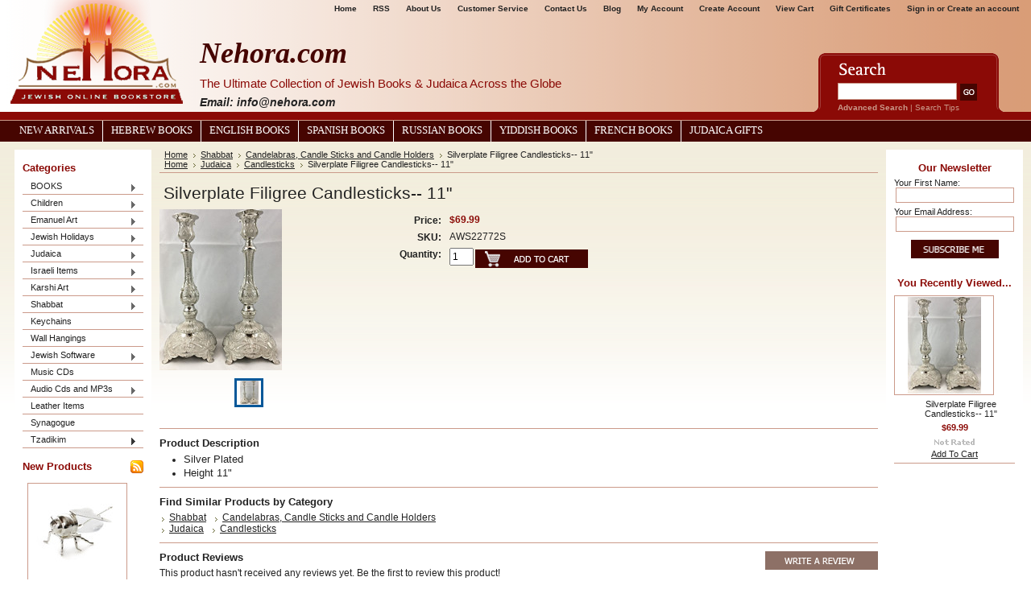

--- FILE ---
content_type: text/html; charset=UTF-8
request_url: https://www.nehora.com/silverplate-filigree-candlesticks-11/
body_size: 20118
content:
<!DOCTYPE html PUBLIC "-//W3C//DTD XHTML 1.0 Transitional//EN" "http://www.w3.org/TR/xhtml1/DTD/xhtml1-transitional.dtd">
<html xml:lang="en" lang="en" xmlns="http://www.w3.org/1999/xhtml" xmlns:og="http://opengraphprotocol.org/schema/">
<head>
    <meta name="google-site-verification" content="QfxiRm-RC4vtA9Rmv5PIAYfaQnOl1mhA8HggRBfzw-c" />
    

    <title>Silverplate Filigree Candlesticks-- 11" - Nehora.com</title>

    <meta http-equiv="Content-Type" content="text/html; charset=UTF-8" />
    <meta name="description" content="" />
    <meta name="keywords" content="9 Branch Candelabra (Nickel) [4058-9N]" />
    <meta property="og:type" content="product" />
<meta property="og:title" content="Silverplate Filigree Candlesticks-- 11&quot;" />
<meta property="og:description" content="Largest Judaica site, offering: books, Judaica, religious  articles, games, toys and more." />
<meta property="og:image" content="https://cdn1.bigcommerce.com/server1200/0e3f5/products/30523/images/27684/File_001__29213.1488311782.1280.1280__20535.1492605967.200.200.jpg?c=2" />
<meta property="og:site_name" content="Nehora.com" />
<meta property="og:url" content="https://www.nehora.com/silverplate-filigree-candlesticks-11/" />
<meta property="fb:admins" content="info@nehora.com" />
<meta property="pinterest:richpins" content="enabled" />
    <link rel='canonical' href='https://www.nehora.com/silverplate-filigree-candlesticks-11/' />
    
    <meta http-equiv="Content-Script-Type" content="text/javascript" />
    <meta http-equiv="Content-Style-Type" content="text/css" />
    <link rel="shortcut icon" href="https://cdn1.bigcommerce.com/server1200/0e3f5/product_images/logo.jpg" />

    
    <!-- begin: js page tag -->
    <script language="javascript" type="text/javascript">
        (function(){
            // this happens before external dependencies (and dom ready) to reduce page flicker
            var node, i;
            for (i = window.document.childNodes.length; i--;) {
                node = window.document.childNodes[i];
                if (node.nodeName == 'HTML') {
                    node.className += ' javascript';
                }
            }
        })();
    </script>
    <!-- end: js page tag -->
     <link href="https://cdn9.bigcommerce.com/r-50b4fa8997ce43839fb9457331bc39687cd8345a/themes/__master/Styles/styles.css" type="text/css" rel="stylesheet" /><link href="https://cdn1.bigcommerce.com/server1200/0e3f5/templates/__custom/Styles/styles.css?t=1425344016" media="all" type="text/css" rel="stylesheet" />
<link href="https://cdn9.bigcommerce.com/r-c71b9995f4a706510d16ad47d2472c26eb88e9bf/themes/Wine/Styles/iselector.css" media="all" type="text/css" rel="stylesheet" />
<link href="https://cdn9.bigcommerce.com/r-50b4fa8997ce43839fb9457331bc39687cd8345a/themes/__master/Styles/flexslider.css" media="all" type="text/css" rel="stylesheet" />
<link href="https://cdn1.bigcommerce.com/server1200/0e3f5/templates/__custom/Styles/slide-show.css?t=1425344016" media="all" type="text/css" rel="stylesheet" />
<link href="https://cdn9.bigcommerce.com/r-50b4fa8997ce43839fb9457331bc39687cd8345a/themes/__master/Styles/styles-slide-show.css" media="all" type="text/css" rel="stylesheet" />
<link href="https://cdn9.bigcommerce.com/r-50b4fa8997ce43839fb9457331bc39687cd8345a/themes/__master/Styles/social.css" media="all" type="text/css" rel="stylesheet" />
<link href="https://cdn1.bigcommerce.com/server1200/0e3f5/templates/__custom/Styles/red.css?t=1425344016" media="all" type="text/css" rel="stylesheet" />
<!--[if IE]><link href="https://cdn9.bigcommerce.com/r-c71b9995f4a706510d16ad47d2472c26eb88e9bf/themes/Wine/Styles/ie.css" media="all" type="text/css" rel="stylesheet" /><![endif]-->
<link href="https://cdn9.bigcommerce.com/r-dfd8f93a07b3144d91cf662432ead450e78c6a47/javascript/jquery/plugins/imodal/imodal.css" type="text/css" rel="stylesheet" /><link href="https://cdn9.bigcommerce.com/r-dfd8f93a07b3144d91cf662432ead450e78c6a47/javascript/jquery/plugins/jqzoom/css/jquery.jqzoom.css" type="text/css" rel="stylesheet" /><link href="https://cdn9.bigcommerce.com/r-dfd8f93a07b3144d91cf662432ead450e78c6a47/javascript/superfish/css/store.css" type="text/css" rel="stylesheet" /><link type="text/css" rel="stylesheet" href="https://cdn9.bigcommerce.com/r-dfd8f93a07b3144d91cf662432ead450e78c6a47/javascript/jquery/plugins/imodal/imodal.css" />

    <!-- Tell the browsers about our RSS feeds -->
    <link rel="alternate" type="application/rss+xml" title="Latest News (RSS 2.0)" href="https://www.nehora.com/rss.php?action=newblogs&amp;type=rss" />
<link rel="alternate" type="application/atom+xml" title="Latest News (Atom 0.3)" href="https://www.nehora.com/rss.php?action=newblogs&amp;type=atom" />
<link rel="alternate" type="application/rss+xml" title="New Products (RSS 2.0)" href="https://www.nehora.com/rss.php?type=rss" />
<link rel="alternate" type="application/atom+xml" title="New Products (Atom 0.3)" href="https://www.nehora.com/rss.php?type=atom" />
<link rel="alternate" type="application/rss+xml" title="Popular Products (RSS 2.0)" href="https://www.nehora.com/rss.php?action=popularproducts&amp;type=rss" />
<link rel="alternate" type="application/atom+xml" title="Popular Products (Atom 0.3)" href="https://www.nehora.com/rss.php?action=popularproducts&amp;type=atom" />


    <!-- Include visitor tracking code (if any) -->
    <!-- Start Tracking Code for analytics_googleanalytics -->

<script type="text/javascript">

  var _gaq = _gaq || [];
  _gaq.push(['_setAccount', 'UA-24030795-1']);
  _gaq.push(['_trackPageview']);

  (function() {
    var ga = document.createElement('script'); ga.type = 'text/javascript'; ga.async = true;
    ga.src = ('https:' == document.location.protocol ? 'https://ssl' : 'http://www') + '.google-analytics.com/ga.js';
    var s = document.getElementsByTagName('script')[0]; s.parentNode.insertBefore(ga, s);
  })();

</script>

<!-- End Tracking Code for analytics_googleanalytics -->

<!-- Start Tracking Code for analytics_visualwebsiteoptimizer -->

<!-- Start Visual Website Optimizer Code -->
<script type='text/javascript'>
var _vis_opt_account_id = 16575;
var _vis_opt_protocol = (('https:' == document.location.protocol) ? 'https://' : 'http://');
document.write('<s' + 'cript src="' + _vis_opt_protocol + 
'dev.visualwebsiteoptimizer.com/deploy/js_visitor_settings.php?v=1&a='+_vis_opt_account_id+'&url='
+encodeURIComponent(document.URL)+'&random='+Math.random()+'" type="text/javascript">' + '<\/s' + 'cript>');
</script>

<script type='text/javascript'>
if(typeof(_vis_opt_settings_loaded) == "boolean") { document.write('<s' + 'cript src="' + _vis_opt_protocol + 
'd5phz18u4wuww.cloudfront.net/vis_opt.js" type="text/javascript">' + '<\/s' + 'cript>'); }
// if your site already has jQuery 1.4.2, replace vis_opt.js with vis_opt_no_jquery.js above
</script>

<script type='text/javascript'>
if(typeof(_vis_opt_settings_loaded) == "boolean" && typeof(_vis_opt_top_initialize) == "function") {
        _vis_opt_top_initialize(); vwo_$(document).ready(function() { _vis_opt_bottom_initialize(); });
}
</script>
<!-- End Visual Website Optimizer Code -->

<!-- End Tracking Code for analytics_visualwebsiteoptimizer -->



    

    <style type="text/css"> #Header { background-image: url("https://cdn10.bigcommerce.com/r-c71b9995f4a706510d16ad47d2472c26eb88e9bf/themes/Wine/images/red/headerImage.png"); } </style>

    <script type="text/javascript" src="https://cdn9.bigcommerce.com/r-dfd8f93a07b3144d91cf662432ead450e78c6a47/javascript/jquery/1.7.2/jquery.min.js"></script>
    <script type="text/javascript" src="https://www.nehora.com/javascript/menudrop.js?"></script>
    <script type="text/javascript" src="https://www.nehora.com/javascript/common.js?"></script>
   <script type="text/javascript" src="https://www.nehora.com/javascript/iselector.js?"></script>
    <script type="text/javascript" src="/template/js/scripts.js"></script>
    <script type="text/javascript" src="/template/js/jquery.jcarousel.min.js"></script>

    <script type="text/javascript">
    //<![CDATA[
    config.ShopPath = 'https://www.nehora.com';
    config.AppPath = '';
    config.FastCart = 1;
    var ThumbImageWidth = 120;
    var ThumbImageHeight = 120;
    //]]>
    </script>
    
<script type="text/javascript" src="https://cdn9.bigcommerce.com/r-dfd8f93a07b3144d91cf662432ead450e78c6a47/javascript/jquery/plugins/imodal/imodal.js"></script><script type="text/javascript">
(function () {
    var xmlHttp = new XMLHttpRequest();

    xmlHttp.open('POST', 'https://bes.gcp.data.bigcommerce.com/nobot');
    xmlHttp.setRequestHeader('Content-Type', 'application/json');
    xmlHttp.send('{"store_id":"50909","timezone_offset":"-5","timestamp":"2025-12-11T03:42:19.15090100Z","visit_id":"faa42f52-8369-4458-a907-9827f855663d","channel_id":1}');
})();
</script>
<script src="https://www.google.com/recaptcha/api.js" async defer></script>
<script type="text/javascript" src="https://cdn9.bigcommerce.com/r-dfd8f93a07b3144d91cf662432ead450e78c6a47/javascript/jquery/plugins/jquery.form.js"></script>
<script type="text/javascript" src="https://cdn9.bigcommerce.com/r-dfd8f93a07b3144d91cf662432ead450e78c6a47/javascript/jquery/plugins/imodal/imodal.js"></script>
<script type="text/javascript" src="https://checkout-sdk.bigcommerce.com/v1/loader.js" defer></script>
<script type="text/javascript">
var BCData = {};
</script>

    <script type="text/javascript" src="https://cdn9.bigcommerce.com/r-dfd8f93a07b3144d91cf662432ead450e78c6a47/javascript/quicksearch.js"></script>
    
</head>
<body>
    <script type="text/javascript" src="/javascript/jquery/plugins/validate/jquery.validate.js?"></script>
    <script type="text/javascript" src="/javascript/product.functions.js?"></script> 
    <script type="text/javascript" src="/javascript/product.js?"></script> 
   <!-- <div id="Container"> -->
            <div id="AjaxLoading"><img src="https://cdn2.bigcommerce.com/server1200/0e3f5/templates/__custom/images/ajax-loader.gif?t=1425344016" alt="" />&nbsp; Loading... Please wait...</div>
        

        <div id="Outer">
            <div id="Header">
                    
        
        <div id="TopMenu">
            <ul style="display:">
                <li style="display:none" class="HeaderLiveChat">
                    
                </li>
                <li class="First"><a href="/">Home</a></li>
                <!--<li><a href="/pages/Shipping-%26-Returns.html">Shipping &amp; Returns</a></li>-->
                <li><a href="/pages/RSS-Syndication.html">RSS</a></li>
                <li><a href="/aboutus.html">About Us</a></li>
                <li><a href="/custsrv.html">Customer Service</a></li>
                <li><a href="/pages/Contact-Us.html">Contact Us</a></li>
                <li><a href="/pages/Blog.html">Blog</a></li>
                <li style="display:"><a href="https://www.nehora.com/account.php">My Account</a></li>
                <li style="display:"><a href="/login.php?action=create_account">Create Account</a></li>
                <!--<li style="display:"><a href="https://www.nehora.com/orderstatus.php">Order Status</a></li>-->
                <li style="display:" class="CartLink"><a href="https://www.nehora.com/cart.php">View Cart <span></span></a></li>
                <li><a href="https://www.nehora.com/giftcertificates.php">Gift Certificates</a></li>
               <!-- <li style="display:"><a href="https://www.nehora.com/wishlist.php">Wish Lists</a></li> -->
                <li style="display:">
                    <div>
                        <a href='https://www.nehora.com/login.php' onclick=''>Sign in</a> or <a href='https://www.nehora.com/login.php?action=create_account' onclick=''>Create an account</a>
                    </div>
                </li>
            </ul>
            <br class="Clear" />
        </div>
                <div id="Logo">
                    <a href="https://www.nehora.com/"><img src="/product_images/logo-red.png" border="0" id="LogoImage" alt="Nehora.com" /></a>

                </div>
                <div id="header-content">
                    <h2>Nehora.com</h2>
                    <h3>The Ultimate Collection of Jewish Books &amp; Judaica Across the Globe</h3>
                    <h4 class="email"><em>Email: info@nehora.com</em></h4>
                </div>
               			<div id="SearchForm">
				<form action="https://www.nehora.com/search.php" method="get" onsubmit="return check_small_search_form()">
					<label for="search_query">Search</label>
					<input type="text" name="search_query" id="search_query" class="Textbox" value="" />
					<input type="image" src="https://cdn2.bigcommerce.com/server1200/0e3f5/templates/__custom/images/red/Search.gif?t=1425344016" class="Button" />
				</form>
				<p>
					<a href="https://www.nehora.com/search.php?mode=advanced"><strong>Advanced Search</strong></a> |
					<a href="https://www.nehora.com/search.php?action=Tips">Search Tips</a>
				</p>
			</div>

			<script type="text/javascript">
				var QuickSearchAlignment = 'left';
				var QuickSearchWidth = '232px';
				lang.EmptySmallSearch = "You forgot to enter some search keywords.";
			</script>
 
                <br class="Clear" /> 
            </div>
            <div id="Menu">
        <ul>
            <li class="First "><a href="/pages/New-Arrivals.html"><span>New Arrivals</span></a></li>
            <li><a href="/categories/BOOKS/Books-in-HEBREW/">Hebrew Books</a></li>
            <li><a href="/categories/BOOKS/Books-in-ENGLISH/">English Books</a></li>
            <li><a href="/categories/BOOKS/Books-in-SPANISH/">Spanish Books</a></li>
            <li><a href="/categories/BOOKS/Books-in-RUSSIAN/">Russian Books</a></li>
            <li><a href="/categories/BOOKS/Books-in-YIDDISH/">Yiddish Books</a></li>
            <li><a href="/categories/BOOKS/Books-in-FRENCH/">French Books</a></li>
            <li><a href="/categories/Judaica/">Judaica Gifts</a></li>
            <!--	<li class=" ">
		<a href="https://www.nehora.com/pesach-customs/"><span>Pesach Customs</span></a>
		
	</li>	<li class=" ">
		<a href="https://www.nehora.com/the-pesach-story/"><span>The Pesach story</span></a>
		
	</li>	<li class=" ">
		<a href="https://www.nehora.com/aboutus.html"><span>About Us</span></a>
		
	</li>	<li class="HasSubMenu ">
		<a href="https://www.nehora.com/bar-mitzvah/"><span>Bar Mitzvah</span></a>
		<ul>
	<li><a href="https://www.nehora.com/www.nehora.com/dv">dv</a></li>
</ul>
	</li>	<li class=" ">
		<a href="https://www.nehora.com/blog/"><span>Blog</span></a>
		
	</li>	<li class=" ">
		<a href="https://www.nehora.com/custsrv.html"><span>Customer Service</span></a>
		
	</li>	<li class=" ">
		<a href="https://www.nehora.com/purim-customs/"><span>Purim Customs</span></a>
		
	</li>	<li class=" ">
		<a href="https://www.nehora.com/the-purim-story/"><span>The Purim Story</span></a>
		
	</li>	<li class=" ">
		<a href="https://www.nehora.com/shabbos/"><span>Shabbat</span></a>
		
	</li>	<li class=" ">
		<a href="https://www.nehora.com/talmud/"><span>Talmud</span></a>
		
	</li>	<li class=" ">
		<a href="https://www.nehora.com/pages/New-Arrivals.html"><span>New Arrivals</span></a>
		
	</li>	<li class="HasSubMenu ">
		<a href="https://www.nehora.com/pages/Tzadikim.html"><span>Tzadikim</span></a>
		<ul>
	<li><a href="https://www.nehora.com/pages/Nisan.html">Nisan</a></li><li><a href="https://www.nehora.com/pages/Iyyar.html">Iyyar</a></li><li><a href="https://www.nehora.com/pages/Sivan.html">Sivan</a></li><li><a href="https://www.nehora.com/pages/Tamuz.html">Tamuz</a></li><li><a href="https://www.nehora.com/pages/Av.html">Av</a></li><li><a href="https://www.nehora.com/pages/Elul.html">Elul</a></li><li><a href="https://www.nehora.com/pages/Tishrei.html">Tishrei</a></li><li><a href="https://www.nehora.com/pages/Cheshvan.html">Cheshvan</a></li><li><a href="https://www.nehora.com/pages/Kislev.html">Kislev</a></li><li><a href="https://www.nehora.com/pages/Tevet.html">Tevet</a></li><li><a href="https://www.nehora.com/pages/Shvat.html">Shvat</a></li><li><a href="https://www.nehora.com/pages/Adar.html">Adar</a></li>
</ul>
	</li>	<li class=" ">
		<a href="https://www.nehora.com/pages/Blog.html"><span>Blog</span></a>
		
	</li>-->
        </ul>
    </div>


    <div id="Wrapper">
        
        <div class="Left" id="LayoutColumn1">
                            <div class="Block CategoryList Moveable Panel" id="SideCategoryList">
                    <h2>Categories</h2>
                    <div class="BlockContent">
                        <div class="SideCategoryListFlyout">
                            <ul class="sf-menu sf-vertical">
<li><a href="https://www.nehora.com/categories/BOOKS/">BOOKS</a><ul>
<li><a href="https://www.nehora.com/tanach/">Tanach</a><ul>
<li><a href="https://www.nehora.com/categories/BOOKS/Books-in-ENGLISH/Tanach/">Tanach</a><ul>
<li><a href="https://www.nehora.com/hebrew-english-tanach/">Hebrew English Tanach</a></li>
<li><a href="https://www.nehora.com/hebrew-tanach/">Hebrew Tanach</a></li>

</ul>
</li>
<li><a href="https://www.nehora.com/chumashim/">Chumashim</a><ul>
<li><a href="https://www.nehora.com/hebrew-1/">Hebrew</a></li>
<li><a href="https://www.nehora.com/categories/BOOKS/Books-in-ENGLISH/Chumash-%28Hebrew/English%29/">Hebrew / English</a></li>
<li><a href="https://www.nehora.com/new-category-8/">Hebrew / Hebrew</a></li>
<li><a href="https://www.nehora.com/new-category-10/">Hebrew / Yiddish</a></li>

</ul>
</li>
<li><a href="https://www.nehora.com/neviim/">Nevi&#039;im</a><ul>
<li><a href="https://www.nehora.com/hebrew-5/">Hebrew</a></li>
<li><a href="https://www.nehora.com/hebrew-english-neviim/">Hebrew / English </a></li>
<li><a href="https://www.nehora.com/new-category-11/">Hebrew / Hebrew</a></li>
<li><a href="https://www.nehora.com/new-category-9/">Hebrew / Yiddish</a></li>

</ul>
</li>
<li><a href="https://www.nehora.com/kesuvim/">Kesuvim</a><ul>
<li><a href="https://www.nehora.com/hebrew-3/">Hebrew</a></li>
<li><a href="https://www.nehora.com/new-category-13/">Hebrew/Hebrew</a></li>
<li><a href="https://www.nehora.com/hebrew-english-kesuvim/">Hebrew / English </a></li>
<li><a href="https://www.nehora.com/new-category-12/">Hebrew / Yiddish</a></li>
<li><a href="https://www.nehora.com/categories/BOOKS/Books-in-HEBREW/Megillot/">Megillot</a></li>

</ul>
</li>
<li><a href="https://www.nehora.com/chok-lyisrael/">Chok L&#039;Yisrael</a></li>
<li><a href="https://www.nehora.com/categories/BOOKS/Books-in-HEBREW/Chumash/Tikkun-Korim/">Tikkun Korim</a></li>
<li><a href="https://www.nehora.com/categories/BOOKS/Books-in-HEBREW/Chumash/Sefer-Haftarot/">Sefer Haftarot</a></li>
<li><a href="https://www.nehora.com/shnayim-mikra-veechad-targum-1/">Shnayim Mikra Ve&#039;Echad Targum</a></li>
<li><a href="https://www.nehora.com/torah-commentary/">Torah Commentary</a><ul>
<li><a href="https://www.nehora.com/new-category-18/">Hebrew </a></li>
<li><a href="https://www.nehora.com/categories/BOOKS/Books-in-ENGLISH/Torah-%28Bible%29/Nach-Commentaries-%28English%29/">Hebrew / English</a></li>
<li><a href="https://www.nehora.com/new-category-16/">Yiddish</a></li>

</ul>
</li>
<li><a href="https://www.nehora.com/new-category-7/">Nach Commentary</a><ul>
<li><a href="https://www.nehora.com/new-category-14/">English</a></li>
<li><a href="https://www.nehora.com/new-category-15/">Hebrew</a></li>

</ul>
</li>

</ul>
</li>
<li><a href="https://www.nehora.com/prayer-books-commentaries/">Prayer Books &amp; Commentaries</a><ul>
<li><a href="https://www.nehora.com/siddurim/">Siddurim</a><ul>
<li><a href="https://www.nehora.com/nusach-ashkenaz/">Nusach Ashkenaz</a></li>
<li><a href="https://www.nehora.com/siddurim-nusach-ashkenaz-sefard/">Nusach Ashkenaz / Sefard</a></li>
<li><a href="https://www.nehora.com/siddurim-nusach-sefardi/">Nusach Sefardi</a></li>
<li><a href="https://www.nehora.com/hebrew-english/">Hebrew - English</a></li>

</ul>
</li>
<li><a href="https://www.nehora.com/tehillim/">Tehillim</a></li>
<li><a href="https://www.nehora.com/machzorim/">Machzorim</a><ul>
<li><a href="https://www.nehora.com/nusach-ashkenaz-1/">Nusach Ashkenaz</a></li>
<li><a href="https://www.nehora.com/nusach-sefard/">Nusach Sefard</a></li>
<li><a href="https://www.nehora.com/nusach-sefardi/">Nusach Sefardi</a></li>

</ul>
</li>
<li><a href="https://www.nehora.com/selichot-1/">Selichot</a></li>
<li><a href="https://www.nehora.com/prayer-books/">Special Prayer Books</a></li>
<li><a href="https://www.nehora.com/kiddush-and-brachos-books/">Brachos Books</a></li>
<li><a href="https://www.nehora.com/prayer-commentaries-1/">Prayer Commentaries</a><ul>
<li><a href="https://www.nehora.com/english/">English</a></li>
<li><a href="https://www.nehora.com/hebrew/">Hebrew</a></li>

</ul>
</li>
<li><a href="https://www.nehora.com/spanish-siddurim-and-tehillim/">Spanish Siddurim, Tehillim and Machzorim</a></li>
<li><a href="https://www.nehora.com/kiddush-zemiros-and-bircas-hamazon/">Kiddush, Zemiros and Bircas Hamazon</a></li>

</ul>
</li>
<li><a href="https://www.nehora.com/mishnah-talmud/">Mishnah &amp; Talmud</a><ul>
<li><a href="https://www.nehora.com/mishnah/">Mishnah</a></li>
<li><a href="https://www.nehora.com/mishnah-yad-avraham-commentary/">Mishnah - Yad Avraham Commentary</a></li>
<li><a href="https://www.nehora.com/mishnah-talmud-commentary/">Mishnah &amp;  Talmud Commentary</a></li>
<li><a href="https://www.nehora.com/talmud-study-aids/">Talmud Study Aids</a></li>
<li><a href="https://www.nehora.com/menukad-gemarot/">Menukad Gemarot</a></li>
<li><a href="https://www.nehora.com/talmud-bavli/">Talmud Bavli</a><ul>
<li><a href="https://www.nehora.com/schottenstein-edition-talmud/">Schottenstein Edition Talmud</a></li>
<li><a href="https://www.nehora.com/oz-vehadar/">Oz Vehadar </a></li>
<li><a href="https://www.nehora.com/koren-talmud-bavli/">Koren Talmud Bavli</a></li>
<li><a href="https://www.nehora.com/steinsaltz-edition/">Steinsaltz Edition</a></li>

</ul>
</li>
<li><a href="https://www.nehora.com/talmud-yerushalmi/">Talmud Yerushalmi</a></li>

</ul>
</li>
<li><a href="https://www.nehora.com/categories/BOOKS/Books-in-ENGLISH/">Books in ENGLISH</a><ul>
<li><a href="https://www.nehora.com/kodesh-press/">Kodesh Press</a></li>
<li><a href="https://www.nehora.com/torah-study/">Torah Study</a></li>
<li><a href="https://www.nehora.com/categories/BOOKS/Books-in-ENGLISH/A-DAILY-DOSE-OF-TORAH/">A DAILY DOSE OF TORAH</a></li>
<li><a href="https://www.nehora.com/categories/BOOKS/Books-in-ENGLISH/Bar-Mitzvah/">Bar Mitzvah</a></li>
<li><a href="https://www.nehora.com/categories/BOOKS/Books-in-ENGLISH/Bat-Mitzvah/">Bat Mitzvah</a></li>
<li><a href="https://www.nehora.com/on-the-parsha/">On the Parsha</a></li>
<li><a href="https://www.nehora.com/categories/BOOKS/Books-in-ENGLISH/Megillot/">Megillot</a></li>
<li><a href="https://www.nehora.com/midrash-english/">Midrash (English)</a></li>
<li><a href="https://www.nehora.com/mishkan/">Mishkan</a></li>
<li><a href="https://www.nehora.com/categories/BOOKS/Books-in-ENGLISH/Dictionaries%2C-Encyclopedia%252dConcordances/">Dictionaries-Encyclopedia-Concordances</a></li>
<li><a href="https://www.nehora.com/jewish-history/">Jewish History </a><ul>
<li><a href="https://www.nehora.com/holocaust-1/">Holocaust</a></li>
<li><a href="https://www.nehora.com/jewish-history-throughout-the-ages/">Jewish History Throughout The Ages</a></li>

</ul>
</li>
<li><a href="https://www.nehora.com/biography-english/">Biography (English)</a></li>
<li><a href="https://www.nehora.com/health-healing-english/">Health &amp; Healing (English)</a></li>
<li><a href="https://www.nehora.com/jerusalem-israel-english/">Jerusalem &amp; Israel (English)</a></li>
<li><a href="https://www.nehora.com/jewish-law-halacha/">Jewish Law (Halacha)</a></li>
<li><a href="https://www.nehora.com/mishneh-torah-by-maimonides/">Mishneh Torah by Maimonides</a></li>
<li><a href="https://www.nehora.com/daath-sofrim/">Da&#039;ath Sofrim</a></li>
<li><a href="https://www.nehora.com/chok-lyisrael-1/">Chok L&#039;Yisrael</a></li>
<li><a href="https://www.nehora.com/jewish-life-philosophy-english/">Jewish Life &amp;  Philosophy (English)</a></li>
<li><a href="https://www.nehora.com/soul-mates-marriage-english/">Soul-mates &amp; Marriage(English)</a></li>
<li><a href="https://www.nehora.com/books-on-infertility/">Books on Infertility</a></li>
<li><a href="https://www.nehora.com/musar-ethics/">Musar (Ethics)</a></li>
<li><a href="https://www.nehora.com/self-help-inspiration/">Self Help &amp;  Inspiration</a></li>
<li><a href="https://www.nehora.com/parenting-teaching/">Parenting &amp;  Teaching</a></li>
<li><a href="https://www.nehora.com/cookbooks-nutrition/">Cookbooks &amp; Nutrition</a></li>
<li><a href="https://www.nehora.com/coffee-table/">Coffee Table</a></li>
<li><a href="https://www.nehora.com/novels-contemporary-reading/">Novels &amp;  Contemporary Reading</a></li>
<li><a href="https://www.nehora.com/stories-english/">Stories (English)</a></li>
<li><a href="https://www.nehora.com/shabbat-english/">Shabbat (English)</a></li>
<li><a href="https://www.nehora.com/ben-ish-chai-english/">Ben Ish Chai (English)</a></li>
<li><a href="https://www.nehora.com/chabad-lubavitch/">Chabad - Lubavitch</a></li>
<li><a href="https://www.nehora.com/chassidic-masters/">Chassidic Masters</a></li>
<li><a href="https://www.nehora.com/pirkei-avot-english/">Pirkei Avot - English</a></li>
<li><a href="https://www.nehora.com/rabbi-aryeh-kaplan/">Rabbi Aryeh Kaplan</a></li>
<li><a href="https://www.nehora.com/rabbi-moshe-chaim-luzzato-ramchal/">Rabbi Moshe Chaim Luzzato (Ramchal)</a></li>
<li><a href="https://www.nehora.com/rabbi-nachman-of-breslov/">Rabbi Nachman of Breslov</a></li>
<li><a href="https://www.nehora.com/rabbi-samson-raphael-hirsch/">Rabbi Samson Raphael Hirsch</a></li>
<li><a href="https://www.nehora.com/rabbi-yaakov-klapholtz/">Rabbi Yaakov Klapholtz</a></li>
<li><a href="https://www.nehora.com/the-chofetz-chaim/">The Chofetz Chaim</a></li>
<li><a href="https://www.nehora.com/kabbalah-english/">Kabbalah (English)</a><ul>
<li><a href="https://www.nehora.com/kabbalah-books-a-complete-list-a-to-z-1/">Kabbalah Books - a complete list (A to Z)</a></li>
<li><a href="https://www.nehora.com/rabbi-aryeh-kaplan-1/">Rabbi Aryeh Kaplan</a></li>
<li><a href="https://www.nehora.com/rabbi-matityahu-glazerson-1/">Rabbi Matityahu Glazerson</a></li>
<li><a href="https://www.nehora.com/rabbi-nachman-of-breslov-1/">Rabbi Nachman of Breslov</a></li>
<li><a href="https://www.nehora.com/rabbi-yitzchak-ginsburgh-english/">Rabbi Yitzchak Ginsburgh - English</a></li>

</ul>
</li>
<li><a href="https://www.nehora.com/text-books-study-aids/">Text Books &amp;  Study Aids</a></li>
<li><a href="https://www.nehora.com/the-torah-universe-series/">The Torah Universe Series</a></li>
<li><a href="https://www.nehora.com/torah-anthology-series-meam-loez/">Torah Anthology Series (Me&#039;am Loez)</a></li>
<li><a href="https://www.nehora.com/women-english/">Women (English)</a></li>
<li><a href="https://www.nehora.com/calendars-english/">Calendars-English</a></li>

</ul>
</li>
<li><a href="https://www.nehora.com/books-in-hebrew/">Books in HEBREW</a><ul>
<li><a href="https://www.nehora.com/mossad-harav-kook-seforim/">Mossad Harav Kook Seforim</a></li>
<li><a href="https://www.nehora.com/ofeq-publishers/">Ofeq publishers</a></li>
<li><a href="https://www.nehora.com/segulot/">Segulot</a><ul>
<li><a href="https://www.nehora.com/kameot/">Kameot</a></li>

</ul>
</li>
<li><a href="https://www.nehora.com/chasidus-1/">Chasidus</a></li>
<li><a href="https://www.nehora.com/bris-milah-and-pidyon-haben/">Bris Milah and Pidyon Haben</a></li>
<li><a href="https://www.nehora.com/mishkan-1/">Mishkan</a></li>
<li><a href="https://www.nehora.com/yediot/">Yediot</a></li>
<li><a href="https://www.nehora.com/categories/BOOKS/Books-in-HEBREW/Pirkei-Avot%252dHebrew/">Pirkei Avot-Hebrew</a></li>
<li><a href="https://www.nehora.com/mishneh-torah/">Mishneh Torah</a></li>
<li><a href="https://www.nehora.com/categories/BOOKS/Books-in-HEBREW/Midrash-Classics/">Midrash Classics</a></li>
<li><a href="https://www.nehora.com/categories/BOOKS/Books-in-HEBREW/Biblical-Hebrew-Grammer/">Biblical Hebrew Grammer</a></li>
<li><a href="https://www.nehora.com/categories/BOOKS/Books-in-HEBREW/Torah-Universe-Series/">Torah Universe Series</a></li>
<li><a href="https://www.nehora.com/children/">Children</a></li>
<li><a href="https://www.nehora.com/dictionaries-encyclopedia-concordances/">Dictionaries - Encyclopedia - Concordances</a></li>
<li><a href="https://www.nehora.com/categories/BOOKS/Books-in-HEBREW/Dreams%252dPalmistry%252dFace-Reading/">Dreams-Palmistry-Face Reading</a></li>
<li><a href="https://www.nehora.com/categories/BOOKS/Books-in-HEBREW/Halacha/">Halacha</a><ul>
<li><a href="https://www.nehora.com/basar-bechalav-taaruvos-issur-veheter/">Basar Be&#039;Chalav / Ta&#039;aruvos / Issur Ve&#039;Heter</a></li>
<li><a href="https://www.nehora.com/categories/BOOKS/Books-in-HEBREW/Halacha/Halachos-of-Mourning%7B47%7DHilchos-Aveilim/">Halachos of Mourning/Hilchos Aveilim</a></li>
<li><a href="https://www.nehora.com/hilchos-tefila/">Hilchos Tefila</a></li>
<li><a href="https://www.nehora.com/halacha-books-a-complete-list-a-to-z/">Halacha Books - A complete list (A to Z)</a></li>
<li><a href="https://www.nehora.com/categories/BOOKS/Books-in-HEBREW/Halacha/Kitzur-Shulchan-Aruch/">Kitzur Shulchan Aruch</a></li>
<li><a href="https://www.nehora.com/categories/BOOKS/Books-in-HEBREW/Halacha/Mishnah-Berurah/">Mishnah Berurah</a></li>
<li><a href="https://www.nehora.com/categories/BOOKS/Books-in-HEBREW/Halacha/Nitei-Gavriel/">Nitei Gavriel</a></li>
<li><a href="https://www.nehora.com/categories/BOOKS/Books-in-HEBREW/Halacha/Pri-Megadim-on-Shulchan-Aruch/">Pri Megadim on Shulchan Aruch</a></li>
<li><a href="https://www.nehora.com/sheelot-utshuvot/">She&#039;elot U&#039;Tshuvot</a></li>
<li><a href="https://www.nehora.com/categories/BOOKS/Books-in-HEBREW/Halacha/Shulchan-Aruch/">Shulchan Aruch</a></li>

</ul>
</li>
<li><a href="https://www.nehora.com/categories/BOOKS/Books-in-HEBREW/The-Jewish-Marriage/">The Jewish Marriage and Laws</a></li>
<li><a href="https://www.nehora.com/categories/BOOKS/Books-in-HEBREW/Shmittah/">Shmittah</a></li>
<li><a href="https://www.nehora.com/categories/BOOKS/Books-in-HEBREW/Shabbat/">Shabbat</a></li>
<li><a href="https://www.nehora.com/categories/BOOKS/Books-in-HEBREW/Hebraica%252dSeforim/">Hebraica-Seforim</a></li>
<li><a href="https://www.nehora.com/categories/BOOKS/Books-in-HEBREW/Parenting-%26--Teaching/">Parenting &amp;  Teaching</a></li>
<li><a href="https://www.nehora.com/categories/BOOKS/Books-in-HEBREW/Jewish-Thought-%26-Philosophy/">Jewish Thought &amp; Philosophy</a></li>
<li><a href="https://www.nehora.com/books-on-infertility-1/">Books on Infertility</a></li>
<li><a href="https://www.nehora.com/categories/BOOKS/Books-in-HEBREW/Jewish-History/">Jewish History</a></li>
<li><a href="https://www.nehora.com/categories/BOOKS/Books-in-HEBREW/Shoah-%28Holocaust%29/">Shoah (Holocaust)</a></li>
<li><a href="https://www.nehora.com/categories/BOOKS/Books-in-HEBREW/Kabbalah/">Kabbalah</a><ul>
<li><a href="https://www.nehora.com/etz-chaim-otzrot-chaim-commentaries/">Etz Chaim &amp;  Otzrot Chaim commentaries</a></li>
<li><a href="https://www.nehora.com/gilgulei-neshamot-reincarnation/">Gilgulei Neshamot (Reincarnation)</a></li>
<li><a href="https://www.nehora.com/kabbalah-books-a-complete-list-a-to-z/">KABBALAH Books - A complete list (A to Z)</a></li>
<li><a href="https://www.nehora.com/rabbi-avraham-abulafia/">Rabbi Avraham Abulafia</a></li>
<li><a href="https://www.nehora.com/rabbi-avraham-azulai/">Rabbi Avraham Azulai</a></li>
<li><a href="https://www.nehora.com/rabbi-avraham-chamaui/">Rabbi Avraham Chamaui</a></li>
<li><a href="https://www.nehora.com/rabbi-matityahu-glazerson/">Rabbi Matityahu Glazerson</a></li>
<li><a href="https://www.nehora.com/rabbi-menachem-azarya-of-fano/">Rabbi Menachem Azarya of Fano</a></li>
<li><a href="https://www.nehora.com/rabbi-moshe-chaim-luzzatto-ramchal/">Rabbi Moshe Chaim Luzzatto (Ramchal)</a></li>
<li><a href="https://www.nehora.com/rabbi-moshe-cordovero-ramak/">Rabbi Moshe Cordovero (Ramak)</a></li>
<li><a href="https://www.nehora.com/rabbi-moshe-david-valle/">Rabbi Moshe David Valle</a></li>
<li><a href="https://www.nehora.com/rabbi-moshe-zacut-ramaz/">Rabbi Moshe Zacut (Ramaz)</a></li>
<li><a href="https://www.nehora.com/rabbi-rafael-moshe-luria-beit-genazai/">Rabbi Rafael Moshe Luria (Beit Genazai)</a></li>
<li><a href="https://www.nehora.com/rabbi-reuven-margaliot/">Rabbi Reuven Margaliot</a></li>
<li><a href="https://www.nehora.com/rabbi-shalom-sharabi-rashash/">Rabbi Shalom Sharabi (Rashash)</a></li>
<li><a href="https://www.nehora.com/rabbi-shlomo-elyashiv-leshem-shvo-veachlama/">Rabbi Shlomo Elyashiv - (Leshem Shvo Ve&#039;Achlama)</a></li>
<li><a href="https://www.nehora.com/rabbi-yaakov-abuchatzeira/">Rabbi Yaakov Abuchatzeira</a></li>
<li><a href="https://www.nehora.com/rabbi-yaakov-moshe-hillel-ahavat-shalom/">Rabbi Yaakov Moshe Hillel (Ahavat Shalom)</a></li>
<li><a href="https://www.nehora.com/rabbi-yechiel-bar-lev-yedid-nefesh/">Rabbi Yechiel Bar-Lev (Yedid Nefesh)</a></li>
<li><a href="https://www.nehora.com/rabbi-yehuda-ashlag-hasulam/">Rabbi Yehuda Ashlag (HaSulam)</a></li>
<li><a href="https://www.nehora.com/rabbi-yehuda-petaya/">Rabbi Yehuda Petaya</a></li>
<li><a href="https://www.nehora.com/rabbi-yitzchak-ben-zichry/">Rabbi Yitzchak ben Zichry</a></li>
<li><a href="https://www.nehora.com/rabbi-yitzchak-ginsburgh-hebrew/">Rabbi Yitzchak Ginsburgh - Hebrew</a></li>
<li><a href="https://www.nehora.com/rabbi-yitzchak-luria-haari-rabbi-chaim-vital/">Rabbi Yitzchak Luria (HaAri) &amp;  Rabbi Chaim Vital</a></li>
<li><a href="https://www.nehora.com/rabbi-yosef-chaim-ben-ish-hai/">Rabbi Yosef Chaim (Ben Ish Hai)</a></li>
<li><a href="https://www.nehora.com/rabbi-yosef-gikatilla/">Rabbi Yosef Gikatilla</a></li>
<li><a href="https://www.nehora.com/zohar-sets/">ZOHAR Sets</a></li>

</ul>
</li>
<li><a href="https://www.nehora.com/musar/">Musar</a></li>
<li><a href="https://www.nehora.com/categories/BOOKS/Books-in-HEBREW/Others/">Others</a></li>
<li><a href="https://www.nehora.com/categories/BOOKS/Books-in-HEBREW/Biography/">Biography</a></li>
<li><a href="https://www.nehora.com/categories/BOOKS/Books-in-HEBREW/Chassidic-Masters/">Chassidic Masters</a><ul>
<li><a href="https://www.nehora.com/the-baal-hatanya/">The Baal Hatanya</a></li>
<li><a href="https://www.nehora.com/all-chassidic-masters-a-to-z/">All Chassidic Masters (A to Z)</a></li>
<li><a href="https://www.nehora.com/baal-shem-tov-1698-1760/">Baal Shem Tov (1698-1760)</a></li>
<li><a href="https://www.nehora.com/belz-rabbis/">Belz Rabbis</a></li>
<li><a href="https://www.nehora.com/izbitza-radzin-rabbis/">Izbitza-Radzin Rabbis</a></li>
<li><a href="https://www.nehora.com/komarno-rabbis/">Komarno Rabbis</a></li>
<li><a href="https://www.nehora.com/rabbi-chaim-of-chernovitz-1760-1816/">Rabbi Chaim of Chernovitz (1760-1816)</a></li>
<li><a href="https://www.nehora.com/rabbi-chaim-of-tzanz-1793-1876/">Rabbi Chaim of Tzanz (1793-1876)</a></li>
<li><a href="https://www.nehora.com/rabbi-dov-ber-maggid-of-mezritch-1710-1772/">Rabbi Dov Ber [Maggid of Mezritch] (1710-1772)</a></li>
<li><a href="https://www.nehora.com/rabbi-elimelech-of-lizensk-1717-1787/">Rabbi Elimelech of Lizensk (1717-1787)</a></li>
<li><a href="https://www.nehora.com/rabbi-joel-teitelbaum-satmar-rabbi/">Rabbi Joel Teitelbaum, Satmar Rabbi</a></li>
<li><a href="https://www.nehora.com/rabbi-klonimus-kalmish-of-piasetzna-1889-1943/">Rabbi Klonimus Kalmish of Piasetzna (1889-1943)</a></li>
<li><a href="https://www.nehora.com/rabbi-levi-yitzchak-of-berditchev-1740-1810/">Rabbi Levi Yitzchak of Berditchev (1740-1810)</a></li>
<li><a href="https://www.nehora.com/rabbi-menachem-mendel-of-kotzk-1787-1859/">Rabbi Menachem Mendel of Kotzk (1787-1859)</a></li>
<li><a href="https://www.nehora.com/rabbi-nachman-of-breslov-1772-1811/">Rabbi Nachman of Breslov (1772-1811)</a></li>
<li><a href="https://www.nehora.com/rabbi-naftali-tzvi-of-ropshitz-1760-1827/">Rabbi Naftali Tzvi of Ropshitz (1760-1827)</a></li>
<li><a href="https://www.nehora.com/rabbi-shneur-zalman-of-liadi-1745-1813/">Rabbi Shneur Zalman of Liadi (1745-1813)</a></li>
<li><a href="https://www.nehora.com/rabbi-tzadok-hakohen-of-lublin-1823-1900/">Rabbi Tzadok HaKohen of Lublin (1823-1900)</a></li>
<li><a href="https://www.nehora.com/rabbi-tzvi-elimelech-of-dinov-1783-1841/">Rabbi Tzvi Elimelech of Dinov (1783-1841)</a></li>
<li><a href="https://www.nehora.com/rabbi-yaakov-yosef-of-polnoye-1782/">Rabbi Yaakov Yosef of Polnoye (    -1782)</a></li>
<li><a href="https://www.nehora.com/rabbi-yisrael-of-koznitz-1740-1814/">Rabbi Yisrael of Koznitz (1740-1814)</a></li>
<li><a href="https://www.nehora.com/the-sefat-emet-1847-1905/">The Sefat Emet (1847-1905)</a></li>

</ul>
</li>
<li><a href="https://www.nehora.com/r-moshe-chaim-luzzatto-ramchal/">R&#039; Moshe Chaim Luzzatto (Ramchal)</a></li>
<li><a href="https://www.nehora.com/rabbi-avraham-abulafia-hebrew/">Rabbi Avraham Abulafia (Hebrew)</a></li>
<li><a href="https://www.nehora.com/rabbi-baruch-halevi-epstein/">Rabbi Baruch HaLevi Epstein</a></li>
<li><a href="https://www.nehora.com/rabbi-chaim-palagi/">Rabbi Chaim Palagi</a></li>
<li><a href="https://www.nehora.com/rabbi-reuven-margaliot-1/">Rabbi Reuven Margaliot</a></li>
<li><a href="https://www.nehora.com/rabbi-saadia-gaon/">Rabbi Saadia Gaon</a></li>
<li><a href="https://www.nehora.com/rabbi-yosef-rosen-the-rogatchover-gaon/">Rabbi Yosef Rosen  (the Rogatchover Gaon)</a></li>
<li><a href="https://www.nehora.com/the-ben-ish-chai/">The Ben Ish Chai</a></li>
<li><a href="https://www.nehora.com/the-biala-rebbe/">The Biala Rebbe</a></li>
<li><a href="https://www.nehora.com/the-rambam/">The Rambam</a></li>
<li><a href="https://www.nehora.com/the-ramban-1/">The Ramban</a></li>
<li><a href="https://www.nehora.com/the-maharal-of-prague/">The Maharal of Prague</a></li>
<li><a href="https://www.nehora.com/the-chafetz-chaim/">The Chafetz Chaim</a></li>
<li><a href="https://www.nehora.com/the-gaon-of-vilna/">The Gaon of Vilna</a></li>
<li><a href="https://www.nehora.com/brisk/">Brisk</a></li>
<li><a href="https://www.nehora.com/the-chidah/">The Chidah</a></li>
<li><a href="https://www.nehora.com/yemenite-rabbis/">Yemenite Rabbis</a></li>
<li><a href="https://www.nehora.com/moroccon-rabbis/">Moroccon Rabbis</a></li>
<li><a href="https://www.nehora.com/volozhin/">Volozhin</a></li>
<li><a href="https://www.nehora.com/yalkut-meam-loez/">Yalkut Me&#039;Am Lo&#039;ez</a></li>
<li><a href="https://www.nehora.com/tosefta/">Tosefta</a></li>
<li><a href="https://www.nehora.com/segulot-kameot-mazalot/">Segulot/ Kameot/ Mazalot</a></li>
<li><a href="https://www.nehora.com/stam-writing/">Stam Writing</a></li>
<li><a href="https://www.nehora.com/stories/">Stories</a></li>
<li><a href="https://www.nehora.com/women/">Women</a></li>
<li><a href="https://www.nehora.com/calendars-hebrew/">Calendars-Hebrew</a></li>

</ul>
</li>
<li><a href="https://www.nehora.com/categories/BOOKS/Books-in-SPANISH/">Books in SPANISH</a><ul>
<li><a href="https://www.nehora.com/siddurim-1/">Siddurim, Tehillim and Machzorim</a></li>
<li><a href="https://www.nehora.com/tanach-1/">Tanach</a></li>

</ul>
</li>
<li><a href="https://www.nehora.com/categories/BOOKS/Books-in-FRENCH/">Books in FRENCH</a></li>
<li><a href="https://www.nehora.com/categories/BOOKS/Books-in-RUSSIAN/">Books in RUSSIAN</a></li>
<li><a href="https://www.nehora.com/categories/BOOKS/Books-in-YIDDISH/">Books in YIDDISH</a><ul>
<li><a href="https://www.nehora.com/self-help/">Self Help</a></li>

</ul>
</li>
<li><a href="https://www.nehora.com/categories/BOOKS/Books-on-HOLIDAYS/">Books on HOLIDAYS</a><ul>
<li><a href="https://www.nehora.com/for-all-holidays/">For All Holidays</a></li>
<li><a href="https://www.nehora.com/categories/BOOKS/Books-on-HOLIDAYS/Elul-%26-High-Holidays/">Elul &amp; High Holidays</a><ul>
<li><a href="https://www.nehora.com/categories/BOOKS/Books-on-HOLIDAYS/Elul-%26-High-Holidays/Books-in-English/">Books in English</a></li>
<li><a href="https://www.nehora.com/categories/BOOKS/Books-on-HOLIDAYS/Elul-%26-High-Holidays/Books-in-Hebrew/">Books in Hebrew</a></li>

</ul>
</li>
<li><a href="https://www.nehora.com/categories/BOOKS/Books-on-HOLIDAYS/Sukkos/">Sukkos</a></li>
<li><a href="https://www.nehora.com/categories/BOOKS/Books-on-HOLIDAYS/Chanukah/">Chanukah</a><ul>
<li><a href="https://www.nehora.com/categories/BOOKS/Books-on-HOLIDAYS/Chanukah/Chanukah-books-%252d-English/">Chanukah books - English</a></li>
<li><a href="https://www.nehora.com/categories/BOOKS/Books-on-HOLIDAYS/Chanukah/Chanukah-Books%252dHebrew/">Chanukah Books-Hebrew</a></li>

</ul>
</li>
<li><a href="https://www.nehora.com/categories/BOOKS/Books-on-HOLIDAYS/Purim/">Purim</a><ul>
<li><a href="https://www.nehora.com/categories/BOOKS/Books-on-HOLIDAYS/Purim/Purim-Books-%252d-English/">Purim Books - English</a></li>
<li><a href="https://www.nehora.com/categories/BOOKS/Books-on-HOLIDAYS/Purim/Purim-Books-%252d-Hebrew/">Purim Books - Hebrew</a></li>

</ul>
</li>
<li><a href="https://www.nehora.com/categories/BOOKS/Books-on-HOLIDAYS/Pesach/">Pesach</a><ul>
<li><a href="https://www.nehora.com/categories/BOOKS/Books-on-HOLIDAYS/Pesach/Pesach-Books%252dEnglish/">Pesach Books-English</a></li>
<li><a href="https://www.nehora.com/categories/BOOKS/Books-on-HOLIDAYS/Pesach/Pesach-Books%252dHebrew/">Pesach Books-Hebrew</a></li>

</ul>
</li>
<li><a href="https://www.nehora.com/categories/BOOKS/Books-on-HOLIDAYS/Shavuot/">Shavuot</a><ul>
<li><a href="https://www.nehora.com/categories/BOOKS/Books-on-HOLIDAYS/Shavuot/Shavuos-%252d-English/">Shavuot - English</a></li>
<li><a href="https://www.nehora.com/categories/BOOKS/Books-on-HOLIDAYS/Shavuot/Shavuot-%252d-Hebrew/">Shavuot - Hebrew</a></li>

</ul>
</li>
<li><a href="https://www.nehora.com/tamuz-av/">Tamuz &amp; Av</a><ul>
<li><a href="https://www.nehora.com/tamuz-and-av-english/">Tamuz and Av English</a></li>
<li><a href="https://www.nehora.com/tamuz-av-hebrew/">Tamuz &amp; Av Hebrew</a></li>

</ul>
</li>

</ul>
</li>
<li><a href="https://www.nehora.com/categories/BOOKS/Young-Adults/">Young Adults</a><ul>
<li><a href="https://www.nehora.com/new-category-17/">The Midrash Says</a></li>
<li><a href="https://www.nehora.com/categories/BOOKS/Young-Adults/Books-by-Libby-Lazewnik/">Books by Libby Lazewnik</a></li>
<li><a href="https://www.nehora.com/categories/BOOKS/Young-Adults/Books-by-Yaffa-Ganz/">Books by Yaffa Ganz</a></li>
<li><a href="https://www.nehora.com/categories/BOOKS/Young-Adults/More-Books-for-Young-Adults/">More Books for Young Adults</a></li>

</ul>
</li>
<li><a href="https://www.nehora.com/foreign-languages-1/">Foreign Languages</a></li>
<li><a href="https://www.nehora.com/sceince-and-judaism/">Sceince and Judaism</a></li>
<li><a href="https://www.nehora.com/music-books/">Music Books</a></li>

</ul>
</li>
<li><a href="https://www.nehora.com/categories/BOOKS/Books-in-ENGLISH/Children/">Children</a><ul>
<li><a href="https://www.nehora.com/kippot-and-tzizit/">Kippot and Tzizit</a></li>
<li><a href="https://www.nehora.com/activities-and-crafts-1/">Activities and Crafts</a></li>
<li><a href="https://www.nehora.com/books-children-1/">Books - Children</a></li>
<li><a href="https://www.nehora.com/books-categorized/">Books - Categorized</a><ul>
<li><a href="https://www.nehora.com/hebrew-books-for-children/">Hebrew Books for children</a></li>
<li><a href="https://www.nehora.com/a-story-a-day-ages-9-13/">A Story A Day (ages 9-13)</a></li>
<li><a href="https://www.nehora.com/berachos/">Berachos</a></li>
<li><a href="https://www.nehora.com/buggs-bunny-friends-hebrew/">Buggs Bunny &amp;  Friends (Hebrew)</a></li>
<li><a href="https://www.nehora.com/dr-seuss-hebrew-translations/">Dr. Seuss    (Hebrew translations)</a></li>
<li><a href="https://www.nehora.com/categories/BOOKS/Books-in-ENGLISH/Children/biography/">biography</a></li>
<li><a href="https://www.nehora.com/more-books-in-hebrew-for-children/"> Hebrew Books for children</a></li>
<li><a href="https://www.nehora.com/books-on-navi/">Books on Navi</a></li>
<li><a href="https://www.nehora.com/story-books/">Story Books</a></li>
<li><a href="https://www.nehora.com/purim-books/">Purim books</a></li>
<li><a href="https://www.nehora.com/stories-my-grandfather-told-me-ages-9-13/">Stories My Grandfather Told Me (ages 9-13)</a></li>
<li><a href="https://www.nehora.com/books-on-the-parsha-1/">Books on the Parsha</a></li>
<li><a href="https://www.nehora.com/shabbat/">Shabbat</a></li>
<li><a href="https://www.nehora.com/stories-by-rabbi-nachman-of-breslov-english/">Stories by Rabbi Nachman of Breslov  (English)</a></li>
<li><a href="https://www.nehora.com/talmud-aggada/">Talmud &amp; Aggada</a></li>
<li><a href="https://www.nehora.com/tell-me-the-story-series-1/">Tell Me The Story Series</a></li>
<li><a href="https://www.nehora.com/the-eternal-light-series-1/">The Eternal Light Series</a></li>
<li><a href="https://www.nehora.com/the-medrash-says-for-the-young/">The Medrash Says for the Young</a><ul>
<li><a href="https://www.nehora.com/family-midrash-says/">Family Midrash Says</a></li>

</ul>
</li>
<li><a href="https://www.nehora.com/books-in-yiddish-1/">Books in Yiddish</a></li>

</ul>
</li>
<li><a href="https://www.nehora.com/childrens-video-cassettes-vhs/">Children&#039;s Video Cassettes (VHS)</a><ul>
<li><a href="https://www.nehora.com/holiday-kids-stuff-1/">Holiday Kids Stuff</a></li>

</ul>
</li>
<li><a href="https://www.nehora.com/dvd-children/">DVD - Children</a></li>
<li><a href="https://www.nehora.com/games/">Games</a><ul>
<li><a href="https://www.nehora.com/new-category-19/">Puzzles</a></li>
<li><a href="https://www.nehora.com/magnetic-puzzle-magnetic-eraser-board/">Magnetic Puzzle &amp;  Magnetic Eraser Board</a></li>

</ul>
</li>
<li><a href="https://www.nehora.com/holiday-kids-stuff/">Holiday Kids Stuff</a></li>
<li><a href="https://www.nehora.com/prayer-books-1/">Prayer Books</a></li>

</ul>
</li>
<li><a href="https://www.nehora.com/categories/Emanuel-Art/">Emanuel Art</a><ul>
<li><a href="https://www.nehora.com/trays-and-plates/">Trays and Plates</a></li>
<li><a href="https://www.nehora.com/mayim-acharonim-1/">Mayim Acharonim</a></li>
<li><a href="https://www.nehora.com/aluminum-selection/">Aluminum Selection</a><ul>
<li><a href="https://www.nehora.com/for-shabbat-2/">For Shabbat</a></li>
<li><a href="https://www.nehora.com/for-chanukah/">For Chanukah</a></li>
<li><a href="https://www.nehora.com/wash-cups/">Wash Cups</a></li>

</ul>
</li>
<li><a href="https://www.nehora.com/categories/Emanuel-Art/Bags/">Bags</a></li>
<li><a href="https://www.nehora.com/bookmarks/">Bookmarks</a></li>
<li><a href="https://www.nehora.com/bottle-corks/">Bottle Corks</a></li>
<li><a href="https://www.nehora.com/candle-holders/">Candle Holders</a></li>
<li><a href="https://www.nehora.com/categories/Emanuel-Art/Chamsas/">Chamsas</a></li>
<li><a href="https://www.nehora.com/chuppah/">Chuppah</a></li>
<li><a href="https://www.nehora.com/hats-and-kippot/">Hats and Kippot</a></li>
<li><a href="https://www.nehora.com/for-holidays/">For Holidays</a><ul>
<li><a href="https://www.nehora.com/candlesticks/">Candlesticks</a></li>
<li><a href="https://www.nehora.com/purim-1/">Purim</a></li>
<li><a href="https://www.nehora.com/shofar-stands-and-bags/">Shofar Stands and Bags</a></li>
<li><a href="https://www.nehora.com/categories/Emanuel-Art/Etrog-Boxes/">Etrog Boxes</a></li>
<li><a href="https://www.nehora.com/categories/Emanuel-Art/Honey-Dishes/">Honey Dishes</a></li>
<li><a href="https://www.nehora.com/categories/Emanuel-Art/Menorahs/">Menorahs</a></li>
<li><a href="https://www.nehora.com/categories/Emanuel-Art/Dreidles/">Dreidles</a></li>
<li><a href="https://www.nehora.com/categories/Emanuel-Art/Seder-Trays/">Seder Trays</a></li>
<li><a href="https://www.nehora.com/categories/Emanuel-Art/Matzah-Tray/">Matzah Tray</a></li>
<li><a href="https://www.nehora.com/categories/Emanuel-Art/Matzah-Covers/">Matzah Covers</a><ul>
<li><a href="https://www.nehora.com/patches-and-embroidery/">Patches and Embroidery</a></li>

</ul>
</li>
<li><a href="https://www.nehora.com/categories/Emanuel-Art/Afikoman-Bags/">Afikoman Bags</a></li>

</ul>
</li>
<li><a href="https://www.nehora.com/jewelry-boxes/">Jewelry Boxes</a></li>
<li><a href="https://www.nehora.com/kitchen-accessories/">Kitchen Accessories</a><ul>
<li><a href="https://www.nehora.com/coasters/">Coasters</a></li>
<li><a href="https://www.nehora.com/matchboxes/">Matchboxes</a></li>
<li><a href="https://www.nehora.com/toothpick-stands/">Toothpick Stands</a></li>

</ul>
</li>
<li><a href="https://www.nehora.com/matchbox-holders/">Matchbox holders</a></li>
<li><a href="https://www.nehora.com/categories/Emanuel-Art/Mezuza-Cases/">Mezuza Cases</a></li>
<li><a href="https://www.nehora.com/miscellaneous/">Miscellaneous</a></li>
<li><a href="https://www.nehora.com/categories/Emanuel-Art/Napkin-Holders%7B47%7DNapkin-Rings/">Napkin Holders/Napkin Rings</a></li>
<li><a href="https://www.nehora.com/netilat-yadayim-hand-washing/">Washing Cups</a></li>
<li><a href="https://www.nehora.com/categories/Emanuel-Art/Paper-Accessories/">Paper Accessories</a></li>
<li><a href="https://www.nehora.com/pictures-and-frames-1/">Pictures and Frames</a></li>
<li><a href="https://www.nehora.com/pillow-covers/">Pillow Covers</a></li>
<li><a href="https://www.nehora.com/table-cloths/">Table Cloths</a></li>
<li><a href="https://www.nehora.com/towels/">Towels</a></li>
<li><a href="https://www.nehora.com/for-shabbat-1/">For Shabbat</a><ul>
<li><a href="https://www.nehora.com/categories/Emanuel-Art/Shabbos-Set/">Shabbos Set</a></li>
<li><a href="https://www.nehora.com/kiddush-cups-and-fountains/">Kiddush Cups and Fountains</a></li>
<li><a href="https://www.nehora.com/categories/Emanuel-Art/Candlesticks/">Candlesticks</a></li>
<li><a href="https://www.nehora.com/categories/Emanuel-Art/Challa-Knives/">Challa Knives</a></li>
<li><a href="https://www.nehora.com/categories/Emanuel-Art/Challa-Trays/">Challa Trays</a></li>
<li><a href="https://www.nehora.com/categories/Emanuel-Art/Challa-Covers/">Challa Covers</a><ul>
<li><a href="https://www.nehora.com/embroidered-1/">Embroidered</a></li>
<li><a href="https://www.nehora.com/hand-embroidered-1/">Hand Embroidered</a></li>
<li><a href="https://www.nehora.com/machine-embroidered-1/">Machine Embroidered</a></li>
<li><a href="https://www.nehora.com/organza-and-velvet-applique-1/">Organza and Velvet Applique</a></li>
<li><a href="https://www.nehora.com/patches-and-embroidery-3/">Patches and Embroidery</a></li>
<li><a href="https://www.nehora.com/raw-silk-appliqued-1/">Raw Silk Appliqued</a></li>
<li><a href="https://www.nehora.com/silk-painted-1/">Silk Painted</a></li>

</ul>
</li>
<li><a href="https://www.nehora.com/categories/Emanuel-Art/Havdalla/">Havdalah Sets</a></li>

</ul>
</li>
<li><a href="https://www.nehora.com/categories/Emanuel-Art/Tzedaka-Boxes/">Tzedakah Boxes</a></li>
<li><a href="https://www.nehora.com/categories/Emanuel-Art/Tabble-Runners/">Tabble Runners</a></li>
<li><a href="https://www.nehora.com/categories/Emanuel-Art/Table-Accessories/">Table Accessories</a><ul>
<li><a href="https://www.nehora.com/napkin-holders/">Napkin Holders</a></li>
<li><a href="https://www.nehora.com/placemats/">Placemats</a></li>
<li><a href="https://www.nehora.com/salt-and-pepper-shakers-1/">Salt and Pepper Shakers</a></li>

</ul>
</li>
<li><a href="https://www.nehora.com/categories/Emanuel-Art/Tallit/">Tallit</a><ul>
<li><a href="https://www.nehora.com/atarot/">Atarot</a></li>
<li><a href="https://www.nehora.com/categories/Emanuel-Art/Tallit/Hand-Embroidered-Cotton/">Hand Embroidered Cotton</a></li>
<li><a href="https://www.nehora.com/categories/Emanuel-Art/Tallit/Woven-Cotton-And-Silk/">Woven Cotton And Silk</a></li>
<li><a href="https://www.nehora.com/categories/Emanuel-Art/Tallit/Hand%252dPainted-Silk-Tallit-/">Hand-Painted Silk Tallit </a></li>
<li><a href="https://www.nehora.com/categories/Emanuel-Art/Tallit/Machine-Embroidered/">Machine Embroidered</a></li>
<li><a href="https://www.nehora.com/categories/Emanuel-Art/Tallit/Raw-Silk-Appliqued-/">Raw Silk Appliqued </a></li>
<li><a href="https://www.nehora.com/categories/Emanuel-Art/Tallit/Organza/">Organza</a></li>

</ul>
</li>
<li><a href="https://www.nehora.com/categories/Emanuel-Art/Tallit-%26-Teffilin-Bags/">Tallit &amp; Teffilin Bags</a><ul>
<li><a href="https://www.nehora.com/raw-silk/">Raw Silk</a></li>

</ul>
</li>
<li><a href="https://www.nehora.com/categories/Emanuel-Art/Wall-Hangings/">Wall Hangings</a><ul>
<li><a href="https://www.nehora.com/blessings/">Blessings</a></li>
<li><a href="https://www.nehora.com/extra-large/">Extra Large</a></li>
<li><a href="https://www.nehora.com/hamsa/">Hamsa</a></li>
<li><a href="https://www.nehora.com/home-blessings/">Home Blessings</a></li>
<li><a href="https://www.nehora.com/jerusalem/">Jerusalem</a></li>
<li><a href="https://www.nehora.com/long/">Long</a></li>
<li><a href="https://www.nehora.com/medium/">Medium</a></li>
<li><a href="https://www.nehora.com/shalom/">Shalom</a></li>
<li><a href="https://www.nehora.com/twelve-tribes/">Twelve Tribes</a></li>
<li><a href="https://www.nehora.com/wall-decor/">Wall Decor</a></li>
<li><a href="https://www.nehora.com/welcome/">Welcome</a></li>

</ul>
</li>

</ul>
</li>
<li><a href="https://www.nehora.com/categories/Jewish-Holidays/">Jewish Holidays</a><ul>
<li><a href="https://www.nehora.com/categories/Jewish-Holidays/All-of-Holidays/">All of Holidays</a></li>
<li><a href="https://www.nehora.com/categories/Jewish-Holidays/High-Holidays/">High Holidays</a><ul>
<li><a href="https://www.nehora.com/candlesticks-1/">Candlesticks</a></li>
<li><a href="https://www.nehora.com/rosh-hashana-towel/">Rosh Hashana Towel</a></li>
<li><a href="https://www.nehora.com/rosh-hashana-wall-hangings/">Rosh Hashana Wall Hangings</a></li>
<li><a href="https://www.nehora.com/categories/Jewish-Holidays/High-Holidays/Honey-Dishes/">Honey Dishes</a></li>
<li><a href="https://www.nehora.com/categories/Jewish-Holidays/High-Holidays/Shofrot-and-Shofar-stands/">Shofrot and Shofar stands</a></li>

</ul>
</li>
<li><a href="https://www.nehora.com/categories/Jewish-Holidays/Sukkos/">Sukkos</a><ul>
<li><a href="https://www.nehora.com/categories/Jewish-Holidays/Sukkos/Sukka-Decorations/">Sukka Decorations</a></li>
<li><a href="https://www.nehora.com/categories/Jewish-Holidays/Sukkos/Etrog-Boxes/">Lulav and Etrog Boxes</a></li>
<li><a href="https://www.nehora.com/categories/Jewish-Holidays/Sukkos/Torah-Scrolls/">Torah Scrolls</a></li>

</ul>
</li>
<li><a href="https://www.nehora.com/categories/Jewish-Holidays/Chanukah/">Chanukah</a><ul>
<li><a href="https://www.nehora.com/chanukah-gift-ideas/">Chanukah Gift Ideas</a></li>
<li><a href="https://www.nehora.com/chanukah-kippot/">Chanukah Kippot</a></li>
<li><a href="https://www.nehora.com/categories/Jewish-Holidays/Chanukah/Chanukah-Chocolates/">Chanukah Chocolates</a></li>
<li><a href="https://www.nehora.com/categories/Jewish-Holidays/Chanukah/Chanukah-Menorahs/">Chanukah Menorahs</a><ul>
<li><a href="https://www.nehora.com/brass/">Brass</a></li>
<li><a href="https://www.nehora.com/crystal-glass/">Crystal/Glass</a></li>
<li><a href="https://www.nehora.com/designer/">Designer</a></li>
<li><a href="https://www.nehora.com/jeweled/">Jeweled</a></li>
<li><a href="https://www.nehora.com/silver-plated-1/">Silver Plated</a></li>
<li><a href="https://www.nehora.com/other/">Other</a></li>

</ul>
</li>
<li><a href="https://www.nehora.com/categories/Jewish-Holidays/Chanukah/Candles/">Candles</a></li>
<li><a href="https://www.nehora.com/categories/Jewish-Holidays/Chanukah/Dreidels/">Dreidels</a></li>

</ul>
</li>
<li><a href="https://www.nehora.com/categories/Jewish-Holidays/Purim/">Purim</a><ul>
<li><a href="https://www.nehora.com/categories/Jewish-Holidays/Purim/costumes/">costumes</a></li>
<li><a href="https://www.nehora.com/categories/Jewish-Holidays/Purim/Graggers/">Graggers</a></li>
<li><a href="https://www.nehora.com/categories/Jewish-Holidays/Purim/Megillah-Holders/">Megillah Holders</a></li>
<li><a href="https://www.nehora.com/categories/Jewish-Holidays/Purim/Megillah-Scroll/">Megillah Scroll</a></li>
<li><a href="https://www.nehora.com/mishloach-manot-boxes/">Mishloach Manot Boxes</a></li>
<li><a href="https://www.nehora.com/categories/Jewish-Holidays/Purim/Megillas-Esther-%252d-English/">Megillas Esther - English</a></li>
<li><a href="https://www.nehora.com/categories/Jewish-Holidays/Purim/Megillas-Esther%252d-Hebrew/">Megillas Esther- Hebrew</a></li>

</ul>
</li>
<li><a href="https://www.nehora.com/categories/Jewish-Holidays/Pesach/">Pesach</a><ul>
<li><a href="https://www.nehora.com/laws-of-pesach/">Laws of Pesach</a></li>
<li><a href="https://www.nehora.com/miscellaneous-1/">Miscellaneous</a></li>
<li><a href="https://www.nehora.com/puzzle/">Puzzle</a></li>
<li><a href="https://www.nehora.com/categories/Jewish-Holidays/Pesach/Bedikat-Chametz-Set/">Bedikat Chametz Set</a></li>
<li><a href="https://www.nehora.com/new-category-20/">Cookbooks</a></li>
<li><a href="https://www.nehora.com/haggadah-shel-pesach-foreign-languages/">Haggadah Shel Pesach - Foreign Languages</a><ul>
<li><a href="https://www.nehora.com/russian/">Russian</a></li>
<li><a href="https://www.nehora.com/spanish/">spanish</a></li>

</ul>
</li>
<li><a href="https://www.nehora.com/categories/Jewish-Holidays/Pesach/Haggadah-Shel-Pesach%252dEnglish/">Haggadah Shel Pesach-Hebrew/English</a></li>
<li><a href="https://www.nehora.com/haggadah-shel-pesach-hebrew/">Haggadah Shel Pesach-Hebrew</a><ul>
<li><a href="https://www.nehora.com/english-3/">English</a></li>

</ul>
</li>
<li><a href="https://www.nehora.com/machzorim-2/">Machzorim</a></li>
<li><a href="https://www.nehora.com/matzah-afikoman-sets/">Matzah &amp; Afikoman Sets</a></li>
<li><a href="https://www.nehora.com/matzah-tray-boxes/">Matzah Tray &amp; Boxes </a></li>
<li><a href="https://www.nehora.com/categories/Jewish-Holidays/Pesach/Seder-Plates/">Seder Plates</a></li>
<li><a href="https://www.nehora.com/categories/Jewish-Holidays/Pesach/Seder-Reclining/">Seder Reclining</a></li>
<li><a href="https://www.nehora.com/sefirat-haomer-1/">SEfirat Haomer</a></li>
<li><a href="https://www.nehora.com/towels-1/">Towels</a></li>

</ul>
</li>
<li><a href="https://www.nehora.com/categories/Jewish-Holidays/Lag-Ba%27omer/">Lag Ba&#039;omer</a></li>
<li><a href="https://www.nehora.com/categories/Jewish-Holidays/Shavuot/">Shavuot</a></li>
<li><a href="https://www.nehora.com/tisha-bav/">Tisha B&#039;av</a></li>

</ul>
</li>
<li><a href="https://www.nehora.com/categories/Judaica/">Judaica</a><ul>
<li><a href="https://www.nehora.com/art/">Art</a></li>
<li><a href="https://www.nehora.com/categories/Judaica/Benchers/">Benchers</a></li>
<li><a href="https://www.nehora.com/categories/Judaica/Candlesticks/">Candlesticks</a></li>
<li><a href="https://www.nehora.com/chuppa/">Chuppa</a></li>
<li><a href="https://www.nehora.com/categories/Judaica/Hamsa/">Hamsa</a></li>
<li><a href="https://www.nehora.com/hats-and-kippot-3/">Hats and Kippot</a></li>
<li><a href="https://www.nehora.com/havdalla/">Havdalla</a></li>
<li><a href="https://www.nehora.com/categories/Judaica/Mayim-Acharonim/">Mayim Acharonim</a></li>
<li><a href="https://www.nehora.com/mezuza-cases/">Mezuza Cases</a></li>
<li><a href="https://www.nehora.com/categories/Sefirat-Haomer/">Sefirat Haomer</a></li>
<li><a href="https://www.nehora.com/categories/Judaica/Shofars/">Shofars</a></li>
<li><a href="https://www.nehora.com/shtenders-book-stands/">Shtenders (Book Stands)</a></li>
<li><a href="https://www.nehora.com/placemats-2/">Placemats</a></li>
<li><a href="https://www.nehora.com/categories/Judaica/Tallit/">Tallit</a><ul>
<li><a href="https://www.nehora.com/atarot-1/">Atarot</a></li>
<li><a href="https://www.nehora.com/embroidered-raw-silk-1/">Embroidered raw silk</a></li>
<li><a href="https://www.nehora.com/machine-embroidered-3/">Machine Embroidered</a></li>
<li><a href="https://www.nehora.com/raw-silk-appliqued-2/">Raw Silk Appliqued</a></li>
<li><a href="https://www.nehora.com/tallit-and-tefillin-bags/">Tallit and Tefillin Bags</a><ul>
<li><a href="https://www.nehora.com/raw-silk-tallit-and-tefillin-bags/">Raw Silk Tallit and Tefillin Bags</a></li>

</ul>
</li>
<li><a href="https://www.nehora.com/categories/Judaica/Tallit/Talits-%28hand-woven-fringes%29/">Talits (hand woven fringes)</a></li>

</ul>
</li>
<li><a href="https://www.nehora.com/categories/Teffilin-%26-Mezuzot/">Teffilin</a></li>
<li><a href="https://www.nehora.com/torah-pointer-yad/">Torah Pointer - Yad</a></li>
<li><a href="https://www.nehora.com/tzedakah-boxes/">Tzedakah Boxes</a></li>
<li><a href="https://www.nehora.com/categories/Mitzvahware/Tzitzit-%252d-wool-or-cotton/">Tzitzit - wool or cotton</a></li>
<li><a href="https://www.nehora.com/categories/Judaica/Washing-Cups/">Washing Cups</a></li>

</ul>
</li>
<li><a href="https://www.nehora.com/categories/Israeli-Items/">Israeli Items</a><ul>
<li><a href="https://www.nehora.com/categories/Israeli-Items/Caps/">Caps</a></li>

</ul>
</li>
<li><a href="https://www.nehora.com/categories/Karshi-Art/">Karshi Art</a><ul>
<li><a href="https://www.nehora.com/torah-pointers/">Torah Pointers</a><ul>
<li><a href="https://www.nehora.com/yad/">Yad</a></li>

</ul>
</li>
<li><a href="https://www.nehora.com/art-1/">Art</a></li>
<li><a href="https://www.nehora.com/categories/Karshi-Art/Birchat-Habayit/">Birchat Habayit</a></li>
<li><a href="https://www.nehora.com/for-shabbat/">For Shabbat</a><ul>
<li><a href="https://www.nehora.com/challa-boards/">Challa Boards</a><ul>
<li><a href="https://www.nehora.com/trays-1/">Trays</a></li>

</ul>
</li>
<li><a href="https://www.nehora.com/mayim-acharonim/">Mayim Acharonim</a></li>
<li><a href="https://www.nehora.com/categories/Karshi-Art/Candlesticks/">Candlesticks</a></li>
<li><a href="https://www.nehora.com/categories/Karshi-Art/Candle-Lighters/">Candle Lighters</a></li>
<li><a href="https://www.nehora.com/categories/Karshi-Art/Kiddush-Cups-%26-Fountains/">Kiddush Cups &amp; Fountains</a></li>
<li><a href="https://www.nehora.com/categories/Karshi-Art/Challa-Covers/">Challa Covers</a></li>
<li><a href="https://www.nehora.com/categories/Karshi-Art/Challa-Knives/">Challa Knives</a></li>
<li><a href="https://www.nehora.com/categories/Karshi-Art/Challa-Trays/">Challa Boards/Trays</a></li>
<li><a href="https://www.nehora.com/categories/Karshi-Art/Havdalla/">Havdalla</a></li>

</ul>
</li>
<li><a href="https://www.nehora.com/categories/Karshi-Art/Chamsas/">Chamsas</a></li>
<li><a href="https://www.nehora.com/new-category/">For Holidays</a><ul>
<li><a href="https://www.nehora.com/honey-dishes-3/">Honey Dishes</a></li>
<li><a href="https://www.nehora.com/categories/Karshi-Art/Menorahs/">Menorahs</a><ul>
<li><a href="https://www.nehora.com/all-karshi-menorahs/">All Karshi Menorahs</a></li>
<li><a href="https://www.nehora.com/new-category-5/">Crystal</a></li>
<li><a href="https://www.nehora.com/new-category-1/">Jeweled</a></li>
<li><a href="https://www.nehora.com/new-category-3/">Pewter</a></li>
<li><a href="https://www.nehora.com/new-category-2/">SilverPlate</a></li>

</ul>
</li>
<li><a href="https://www.nehora.com/categories/Karshi-Art/Dreidles/">Dreidles</a></li>
<li><a href="https://www.nehora.com/categories/Karshi-Art/Seder-Trays/">Seder Trays</a></li>

</ul>
</li>
<li><a href="https://www.nehora.com/categories/Karshi-Art/Liquer-Sets/">Liquer Sets</a></li>
<li><a href="https://www.nehora.com/keychains-1/">Keychains</a></li>
<li><a href="https://www.nehora.com/jeweled-1/">Jeweled</a></li>
<li><a href="https://www.nehora.com/categories/Karshi-Art/Mezuza-Cases/">Mezuza Cases</a></li>
<li><a href="https://www.nehora.com/categories/Karshi-Art/Napkin-Holders%7B47%7DNapkin-Rings/">Napkin Holders/Napkin Rings</a></li>
<li><a href="https://www.nehora.com/categories/Karshi-Art/Salt-%26-Pepper-Shakers%7B47%7DHolders/">Salt &amp; Pepper Shakers/Holders</a></li>
<li><a href="https://www.nehora.com/categories/Karshi-Art/Shofrot/">Shofrot</a></li>
<li><a href="https://www.nehora.com/categories/Karshi-Art/Tefilin-Bags/">Tefilin Bags</a></li>
<li><a href="https://www.nehora.com/categories/Karshi-Art/Torah-Pointers-%7B47%7D-Yad/">Torah Pointers / Yad</a></li>
<li><a href="https://www.nehora.com/categories/Karshi-Art/Tzedaka-Boxes/">Tzedakah Boxes</a></li>
<li><a href="https://www.nehora.com/categories/Karshi-Art/Wash-Cups/">Washing Cups</a></li>

</ul>
</li>
<li><a href="https://www.nehora.com/categories/Shabbat/">Shabbat</a><ul>
<li><a href="https://www.nehora.com/kiddush-cupsfree-shipping/">Kiddush cupsFree Shipping</a></li>
<li><a href="https://www.nehora.com/categories/Shabbat/Benchers/">Benchers</a></li>
<li><a href="https://www.nehora.com/candle-holders-1/">Candles</a></li>
<li><a href="https://www.nehora.com/categories/Shabbat/Candle-Sticks/">Candelabras, Candle Sticks and Candle Holders</a></li>
<li><a href="https://www.nehora.com/categories/Shabbat/Challa-Covers/">Challa Covers</a><ul>
<li><a href="https://www.nehora.com/hand-embroidered/">Hand Embroidered</a></li>
<li><a href="https://www.nehora.com/machine-embroidered/">Machine Embroidered</a></li>
<li><a href="https://www.nehora.com/organza-and-velvet-applique/">Organza and Velvet Applique</a></li>
<li><a href="https://www.nehora.com/patches-and-embroidery-2/">Patches and Embroidery</a></li>
<li><a href="https://www.nehora.com/raw-silk-appliqued/">Raw Silk Appliqued</a></li>
<li><a href="https://www.nehora.com/embroidered/">Embroidered</a></li>
<li><a href="https://www.nehora.com/silk-painted/">Silk Painted</a></li>

</ul>
</li>
<li><a href="https://www.nehora.com/categories/Shabbat/Challa-Knives/">Challa Knives</a></li>
<li><a href="https://www.nehora.com/categories/Shabbat/Challa-Trays/">Challa Boards and Trays</a></li>
<li><a href="https://www.nehora.com/categories/Shabbat/Glass-Kiddush-Cup-and-Saucer/">Glass Kiddush Cup and Saucer</a></li>
<li><a href="https://www.nehora.com/havdalah-sets-and-supplies/">Havdalah Sets and Supplies</a></li>
<li><a href="https://www.nehora.com/categories/Shabbat/Kiddush-cups/">Kiddush cups</a></li>
<li><a href="https://www.nehora.com/categories/Shabbat/Kiddush-Fountains/">Kiddush Fountains</a></li>
<li><a href="https://www.nehora.com/lighters/">Lighters</a></li>
<li><a href="https://www.nehora.com/liquer-sets-1/">Liquor-Sets</a></li>
<li><a href="https://www.nehora.com/matchbox-holders-1/">Matchbox Holders</a></li>
<li><a href="https://www.nehora.com/categories/Shabbat/Mayim-Acharonim/">Mayim Acharonim</a></li>
<li><a href="https://www.nehora.com/salt-shakers-and-holders/">Salt Shakers and Holders</a></li>
<li><a href="https://www.nehora.com/categories/Shabbat/Tzedaka-Boxes/">Tzedakah Boxes</a></li>
<li><a href="https://www.nehora.com/washing-cups/">Washing Cups</a></li>

</ul>
</li>
<li><a href="https://www.nehora.com/keychains/">Keychains</a></li>
<li><a href="https://www.nehora.com/categories/House-Warming/Wall-Hangings/">Wall Hangings</a></li>
<li><a href="https://www.nehora.com/categories/Jewish-Software/">Jewish Software</a><ul>
<li><a href="https://www.nehora.com/categories/Jewish-Software/Bar-Mitzvah/">Bar Mitzvah</a></li>
<li><a href="https://www.nehora.com/categories/Jewish-Software/Bible%2C-Talmud%2C-Mishnah%2C-Midrash%2C-%26-Zohar/">Bible, Talmud, Mishnah, Midrash, &amp; Zohar</a></li>
<li><a href="https://www.nehora.com/categories/Jewish-Software/Educational-Games/">Educational Games</a></li>
<li><a href="https://www.nehora.com/categories/Jewish-Software/Hebrew-Word-Processing/">Hebrew Word Processing</a></li>
<li><a href="https://www.nehora.com/categories/Jewish-Software/Innovative-Ideas/">Innovative Ideas</a></li>
<li><a href="https://www.nehora.com/categories/Jewish-Software/Jewish-Life-%26-History/">Jewish Life &amp; History</a></li>
<li><a href="https://www.nehora.com/categories/Jewish-Software/Learn-Hebrew/">Learn Hebrew</a></li>
<li><a href="https://www.nehora.com/categories/Jewish-Software/Publishing-%26-Graphics/">Publishing &amp; Graphics</a></li>
<li><a href="https://www.nehora.com/categories/Jewish-Software/Utility-Software/">Utility Software</a></li>

</ul>
</li>
<li><a href="https://www.nehora.com/categories/Music-CDs/">Music CDs</a></li>
<li><a href="https://www.nehora.com/audio-cds-and-mp3s/">Audio Cds and MP3s</a><ul>
<li><a href="https://www.nehora.com/on-the-chumash/">On the Chumash</a></li>
<li><a href="https://www.nehora.com/rabbi-yissocher-frand/">Rabbi Yissocher Frand</a></li>

</ul>
</li>
<li><a href="https://www.nehora.com/categories/Leather-Items/">Leather Items</a></li>
<li><a href="https://www.nehora.com/categories/Synagogue/">Synagogue</a></li>

</ul>

                            <ul class="sf-menu sf-vertical sf-js-enabled">                            
                                <li>
                                    <a href="/pages/Tzadikim.html" class="sf-with-ul">Tzadikim</a>
                                    <span class="sf-sub-indicator"> »</span>
                                    <ul>
                                        <li><a href="/pages/Nisan.html" class="sf-with-ul">Nisan</a></li>
                                        <li><a href="/pages/Iyyar.html" class="sf-with-ul">Iyyar</a></li>
                                        <li><a href="/pages/Sivan.html" class="sf-with-ul">Sivan</a></li>
                                        <li><a href="/pages/Tamuz.html" class="sf-with-ul">Tamuz</a></li>
                                        <li><a href="/pages/Av.html" class="sf-with-ul">Av</a></li>
                                        <li><a href="/pages/Elul.html" class="sf-with-ul">Elul</a></li>
                                        <li><a href="/pages/Tishrei.html" class="sf-with-ul">Tishrei</a></li>
                                        <li><a href="/pages/Cheshvan.html" class="sf-with-ul">Cheshvan</a></li>
                                        <li><a href="/pages/Kislev.html" class="sf-with-ul">Kislev</a></li>
                                        <li><a href="/pages/Tevet.html" class="sf-with-ul">Tevet</a></li>
                                        <li><a href="/pages/Shvat.html" class="sf-with-ul">Shvat</a></li>
                                        <li><a href="/pages/Adar.html" class="sf-with-ul">Adar</a></li>
                                    </ul>
                                </li>
                            </ul>
                            <div class="afterSideCategoryList"></div>
                        </div>
                    </div>
                </div>

            				<div class="Block NewProducts Moveable Panel" id="SideNewProducts" style="display:">
					<h2><span class="FeedLink FloatRight">
	<a href="https://www.nehora.com/rss.php?type=rss">
		<img src="https://cdn2.bigcommerce.com/server1200/0e3f5/templates/__custom/images/RSS.gif?t=1425344016" title="New Products RSS Feed" alt="RSS" />
	</a>
</span> New Products</h2>
					<div class="BlockContent">
						<ul class="ProductList">
														<li class="Odd">
								<div class="ProductImage">
									<a href="https://www.nehora.com/bee-honey-dish/"><img src="https://cdn1.bigcommerce.com/server1200/0e3f5/products/31436/images/30529/X3058__12197.1758123070.120.120.jpg?c=2" alt="Bee Honey Dish" /></a>
								</div>
								<div class="ProductDetails">
									<strong><a href="https://www.nehora.com/bee-honey-dish/">Bee Honey Dish</a></strong>
								</div>
								<div class="ProductPriceRating">
									<em>$34.99</em>
									<span class="Rating Rating0"><img src="https://cdn2.bigcommerce.com/server1200/0e3f5/templates/__custom/images/IcoRating0.gif?t=1425344016" alt="" style="" /></span>
								</div>
								<div class="ProductActionAdd" style="display:;">
									<strong><a href="https://www.nehora.com/cart.php?action=add&product_id=31436">Add To Cart</a></strong>
								</div>
							</li>							<li class="Even">
								<div class="ProductImage">
									<a href="https://www.nehora.com/the-coming-revolution-4-volume-set/"><img src="https://cdn1.bigcommerce.com/server1200/0e3f5/products/31435/images/30525/s-l1600__28336.1739209622.120.120.jpg?c=2" alt="The Coming Revolution: 4 volume set" /></a>
								</div>
								<div class="ProductDetails">
									<strong><a href="https://www.nehora.com/the-coming-revolution-4-volume-set/">The Coming Revolution: 4 volume set</a></strong>
								</div>
								<div class="ProductPriceRating">
									<em>$149.99</em>
									<span class="Rating Rating0"><img src="https://cdn2.bigcommerce.com/server1200/0e3f5/templates/__custom/images/IcoRating0.gif?t=1425344016" alt="" style="" /></span>
								</div>
								<div class="ProductActionAdd" style="display:;">
									<strong><a href="https://www.nehora.com/cart.php?action=add&product_id=31435">Add To Cart</a></strong>
								</div>
							</li>							<li class="Odd">
								<div class="ProductImage">
									<a href="https://www.nehora.com/tefilat-chana-white-with-gold-gilded-pages/"><img src="https://cdn1.bigcommerce.com/server1200/0e3f5/products/31434/images/30521/Untitled_design_-_2023-08-24T144745.046__10989__27354.1738600099.120.120.jpg?c=2" alt="Tefilat Chana - White with gold gilded pages" /></a>
								</div>
								<div class="ProductDetails">
									<strong><a href="https://www.nehora.com/tefilat-chana-white-with-gold-gilded-pages/">Tefilat Chana - White with gold gilded pages</a></strong>
								</div>
								<div class="ProductPriceRating">
									<em>$26.99</em>
									<span class="Rating Rating0"><img src="https://cdn2.bigcommerce.com/server1200/0e3f5/templates/__custom/images/IcoRating0.gif?t=1425344016" alt="" style="" /></span>
								</div>
								<div class="ProductActionAdd" style="display:;">
									<strong><a href="https://www.nehora.com/cart.php?action=add&product_id=31434">Add To Cart</a></strong>
								</div>
							</li>							<li class="Even">
								<div class="ProductImage">
									<a href="https://www.nehora.com/rav-reuven-margaliot/"><img src="https://cdn1.bigcommerce.com/server1200/0e3f5/products/31433/images/30517/--300x300__45057__86935.1737995506.120.120.jpg?c=2" alt="Rav Reuven Margaliot / לחקר שמות וכינויים בתלמוד" /></a>
								</div>
								<div class="ProductDetails">
									<strong><a href="https://www.nehora.com/rav-reuven-margaliot/">Rav Reuven Margaliot / לחקר שמות וכינויים בתלמוד</a></strong>
								</div>
								<div class="ProductPriceRating">
									<em>$19.99</em>
									<span class="Rating Rating0"><img src="https://cdn2.bigcommerce.com/server1200/0e3f5/templates/__custom/images/IcoRating0.gif?t=1425344016" alt="" style="" /></span>
								</div>
								<div class="ProductActionAdd" style="display:;">
									<strong><a href="https://www.nehora.com/cart.php?action=add&product_id=31433">Add To Cart</a></strong>
								</div>
							</li>							<li class="Odd">
								<div class="ProductImage">
									<a href="https://www.nehora.com/siddur-od-yosef-chai-white-cover/"><img src="https://cdn1.bigcommerce.com/server1200/0e3f5/products/31432/images/30513/6762_200120221107511__71077__98850.1734372264.120.120.jpg?c=2" alt="Siddur Od Yosef Chai /white cover   סידור עוד יוסף חי" /></a>
								</div>
								<div class="ProductDetails">
									<strong><a href="https://www.nehora.com/siddur-od-yosef-chai-white-cover/">Siddur Od Yosef Chai /white cover   סידור עוד יוסף חי</a></strong>
								</div>
								<div class="ProductPriceRating">
									<em>$17.99</em>
									<span class="Rating Rating0"><img src="https://cdn2.bigcommerce.com/server1200/0e3f5/templates/__custom/images/IcoRating0.gif?t=1425344016" alt="" style="" /></span>
								</div>
								<div class="ProductActionAdd" style="display:;">
									<strong><a href="https://www.nehora.com/siddur-od-yosef-chai-white-cover/">Choose Options</a></strong>
								</div>
							</li>
						</ul>
					</div>
				</div>
            
            
            <div id="google_translate_element"></div><script>
function googleTranslateElementInit() {
  new google.translate.TranslateElement({
    pageLanguage: 'en'
  }, 'google_translate_element');
}
</script><script src="http://translate.google.com/translate_a/element.js?cb=googleTranslateElementInit"></script>
        </div>
        <div class="Content" id="LayoutColumn2">
            <div class="Block Moveable Panel Breadcrumb" id="ProductBreadcrumb" >
	<ul>
	<li><a href="https://www.nehora.com">Home</a></li><li><a href="https://www.nehora.com/categories/Shabbat/">Shabbat</a></li><li><a href="https://www.nehora.com/categories/Shabbat/Candle-Sticks/">Candelabras, Candle Sticks and Candle Holders</a></li><li>Silverplate Filigree Candlesticks-- 11&quot;</li>
</ul>
<ul>
	<li><a href="https://www.nehora.com">Home</a></li><li><a href="https://www.nehora.com/categories/Judaica/">Judaica</a></li><li><a href="https://www.nehora.com/categories/Judaica/Candlesticks/">Candlesticks</a></li><li>Silverplate Filigree Candlesticks-- 11&quot;</li>
</ul>

</div>

            <link rel="stylesheet" type="text/css" href="/javascript/jquery/themes/cupertino/ui.all.css?" />
<link rel="stylesheet" type="text/css" media="screen" href="/templates/__master/Styles/product.attributes.css?" />
<script type="text/javascript" src="https://cdn9.bigcommerce.com/r-dfd8f93a07b3144d91cf662432ead450e78c6a47/javascript/jquery/plugins/jqueryui/1.8.18/jquery-ui.min.js"></script>
<script type="text/javascript" src="/javascript/jquery/plugins/jquery.form.js?"></script>
<script type="text/javascript" src="/javascript/product.attributes.js?"></script>
<script type="text/javascript" src="/javascript/jquery/plugins/jCarousel/jCarousel.js?"></script>
<script type="text/javascript" src="https://cdn10.bigcommerce.com/r-dfd8f93a07b3144d91cf662432ead450e78c6a47/javascript/jquery/plugins/jqzoom/jquery.jqzoom-core.js?"></script>
<script type="text/javascript">//<![CDATA[
	var ZoomImageURLs = new Array();
	
                        ZoomImageURLs[0] = "https:\/\/cdn1.bigcommerce.com\/server1200\/0e3f5\/products\/30523\/images\/27684\/File_001__29213.1488311782.1280.1280__20535.1492605967.1280.1280.jpg?c=2";
                    
//]]></script>


<script type="text/javascript">//<![CDATA[
var ThumbURLs = new Array();
var ProductImageDescriptions = new Array();
var CurrentProdThumbImage = 0;
var ShowVariationThumb =false;
var ProductThumbWidth = 200;
var ProductThumbHeight =  200;
var ProductMaxZoomWidth = 1280;
var ProductMaxZoomHeight =  1280;
var ProductTinyWidth = 30;
var ProductTinyHeight =  30;


                        ThumbURLs[0] = "https:\/\/cdn1.bigcommerce.com\/server1200\/0e3f5\/products\/30523\/images\/27684\/File_001__29213.1488311782.1280.1280__20535.1492605967.200.200.jpg?c=2";
                        ProductImageDescriptions[0] = "Image 1";
                    

var ShowImageZoomer = 1;

var productId = 30523;
//]]></script>


<div class="Block Moveable Panel PrimaryProductDetails" id="ProductDetails">
    <div class="BlockContent">
        

        
            <h2>Silverplate Filigree Candlesticks-- 11&quot;</h2>
        

        <div class="ProductThumb" style="">
            <script type="text/javascript"
 src="https://cdn10.bigcommerce.com/r-dfd8f93a07b3144d91cf662432ead450e78c6a47/javascript/jquery/plugins/fancybox/fancybox.js?"></script>

<link rel="stylesheet" type="text/css"
 href="https://cdn10.bigcommerce.com/r-dfd8f93a07b3144d91cf662432ead450e78c6a47/javascript/jquery/plugins/fancybox/fancybox.css"
 media="screen" />

<div id="LightBoxImages" style="display: none;"><!--  -->
<a class="iframe"
 href="https://www.nehora.com/productimage.php?product_id=30523"></a>
</div>

<script type="text/javascript">
	//<![CDATA[
	var originalImages = '';
	function showProductImageLightBox(TargetedImage) {
		var currentImage=0;
		if(TargetedImage) {
			currentImage = TargetedImage;
		} else if(CurrentProdThumbImage!='undefined'){
			currentImage = CurrentProdThumbImage;
		}
		if(ShowVariationThumb) {
			var url = "https://www.nehora.com/productimage.php?product_id=30523&image_rule_id=" + encodeURIComponent(ShowVariationThumb);
		} else {
			var url = "https://www.nehora.com/productimage.php?product_id=30523&current_image="+currentImage;
		}
		$('#LightBoxImages a').attr("href", url);

		initProductLightBox();

		$('#LightBoxImages a').trigger('click');
	}

	function initProductLightBox() {

		var w = $(window).width();
		var h = $(window).height();

		// tiny image box width plus 3 px margin, times the number of tiny images, plus the arrows width
		var carouselWidth = (34 + 3) * Math.min(10, 2) + 70;

		//the width of the prev and next link
		var navLinkWidth = 250;

		var requiredNavWidth = Math.max(carouselWidth, navLinkWidth);

		// calculate the width of the widest image after resized to fit the screen.
		// 200 is the space betewn the window frame and the light box frame.
		var wr = Math.min(w-200, 971) / 971;
		var hr = Math.min(h-200, 1280) / 1280;

		var r = Math.min(wr, hr);

		var imgResizedWidth = Math.round(r * 971);
		var imgResizedHeight = Math.round(r * 1280);

		//calculate the width required for lightbox window
		var horizontalPadding = 100;
		var width = Math.min(w-100, Math.max(requiredNavWidth, imgResizedWidth+ horizontalPadding));
		var height = h-100;

		$('#LightBoxImages a').fancybox({
			'frameWidth'	: width,
			'frameHeight'	: height,
			callbackOnStart : function(){
   $('.zoomPad').css('z-index',0);
           },
           callbackOnClose : function(){
               $('.zoomPad').css('z-index',90);
           }
		});
	}

	$(document).ready(function() { originalImages = $('#LightBoxImages').html(); });
	//]]>
</script>

            <div class="ProductThumbImage" style="width:200px; height:200px;">
	<a rel="prodImage" style="margin:auto;" href="https://cdn1.bigcommerce.com/server1200/0e3f5/products/30523/images/27684/File_001__29213.1488311782.1280.1280__20535.1492605967.1280.1280.jpg?c=2" onclick="showProductImageLightBox(); return false; return false;">
		<img itemprop="image" src="https://cdn1.bigcommerce.com/server1200/0e3f5/products/30523/images/27684/File_001__29213.1488311782.1280.1280__20535.1492605967.200.200.jpg?c=2" alt="Image 1" title="Image 1" />
	</a>
</div>


            <div class="ImageCarouselBox" style="margin:0 auto; ">
                <a id="ImageScrollPrev" class="prev" href="#"><img src="https://cdn2.bigcommerce.com/server1200/0e3f5/templates/__custom/images/LeftArrow.png?t=1425344016" alt="" width="20" height="20" /></a>

                <div class="ProductTinyImageList">
                    <ul>
                        <li style = "height:34px; width:34px;"  onmouseover="showProductThumbImage(0, this)" onclick="showProductImageLightBox(0); return false; return false;" id="TinyImageBox_0">
	<div class="TinyOuterDiv" style = "height:30px; width:30px;">
		<div style = "height:30px; width:30px;">
			<a href="javascript:void(0);" rel='{"gallery": "prodImage", "smallimage": "https://cdn1.bigcommerce.com/server1200/0e3f5/products/30523/images/27684/File_001__29213.1488311782.1280.1280__20535.1492605967.200.200.jpg?c=2", "largeimage": "https://cdn1.bigcommerce.com/server1200/0e3f5/products/30523/images/27684/File_001__29213.1488311782.1280.1280__20535.1492605967.1280.1280.jpg?c=2"}'><img id="TinyImage_0" style="padding-top:0px;" width="23" height="30" src="https://cdn1.bigcommerce.com/server1200/0e3f5/products/30523/images/27684/File_001__29213.1488311782.1280.1280__20535.1492605967.30.30.jpg?c=2" alt="Image 1" title="Image 1" /></a>
		</div>
	</div>
</li>

                    </ul>
                </div>

                <a id="ImageScrollNext" class="next" href="#"><img src="https://cdn2.bigcommerce.com/server1200/0e3f5/templates/__custom/images/RightArrow.png?t=1425344016" alt="" width="20" height="20" /></a>
            </div>
            <div style="display:none;" class="SeeMorePicturesLink">
                <a href="#" onclick="showProductImageLightBox(); return false; return false;" class="ViewLarger">Click to enlarge</a>
            </div>
        </div>
        <div class="ProductMain">
			
            <div class="ProductDetailsGrid">
                <div class="DetailRow RetailPrice" style="display: none">
                    <div class="Label">RRP:</div>
                    <div class="Value">
                        
                    </div>
                </div>

                <div class="DetailRow PriceRow" style="">
                    <div class="Label">Price:</div>
                    <div class="Value">
                        <em class="ProductPrice VariationProductPrice">$69.99</em>
                        <!----> 
                    </div>
                </div>

                <div class="DetailRow ProductSKU" style="display: ">
                    <div class="Label">SKU:</div>
                    <div class="Value">
                        <span class="VariationProductSKU">
                            AWS22772S
                        </span>
                    </div>
                </div>

                <div class="DetailRow" style="display: none">
                    <div class="Label">Vendor:</div>
                    <div class="Value">
                        
                    </div>
                </div>

                <div class="DetailRow" style="display: none">
                    <div class="Label">Author:</div>
                    <div class="Value">
                        <a href=""></a>
                    </div>
                </div>

                <div class="DetailRow" style="display: none">
                    <div class="Label">Condition:</div>
                    <div class="Value">
                        
                    </div>
                </div>

                <div class="DetailRow" style="display: none">
                    <div class="Label">Weight:</div>
                    <div class="Value">
                        <span class="VariationProductWeight">
                            
                        </span>
                    </div>
                </div>

                <div class="DetailRow" style="display: none">
                    <div class="Label">Rating:</div>
                    <div class="Value">
                        <img width="64" height="12" src="https://cdn2.bigcommerce.com/server1200/0e3f5/templates/__custom/images/IcoRating0.gif?t=1425344016" alt="" />
                        <span style="display:none">(
                            <a href="#reviews" onclick="">
                                
                            </a>
                        )</span>
                    </div>
                </div>

                <div class="DetailRow" style="display: none">
                    <div class="Label">Availability:</div>
                    <div class="Value">
                        
                    </div>
                </div>

                <div class="DetailRow" style="display: none">
                    <div class="Label">Shipping:</div>
                    <div class="Value">
                        
                    </div>
                </div>

				<div class="DetailRow" style="display:none;">
					<div class="Label">Minimum Purchase:</div>
					<div class="Value">
						 unit(s)
					</div>
				</div>

				<div class="DetailRow" style="display:none;">
					<div class="Label">Maximum Purchase:</div>
					<div class="Value">
						 unit(s)
					</div>
				</div>

                <div class="DetailRow InventoryLevel" style="display: none;">
					<div class="Label">:</div>
                    <div class="Value">
                        <span class="VariationProductInventory">
                            
                        </span>
                    </div>
                </div>

                <div class="DetailRow" style="display: none">
                    <div class="Label">Gift Wrapping:</div>
                    <div class="Value">
                        
                    </div>
                </div>
            </div>
            <div class="productAddToCartRight">
<form method="post" action="https://www.nehora.com/cart.php" onsubmit="return check_add_to_cart(this, false) "  enctype="multipart/form-data" id="productDetailsAddToCartForm">
	<input type="hidden" name="action" value="add" />
	<input type="hidden" name="product_id" value="30523" />
	<input type="hidden" name="variation_id" class="CartVariationId" value="" />
	<input type="hidden" name="currency_id" value="" />
	<div class="ProductDetailsGrid ProductAddToCart">
		
		<div class="ProductOptionList">
			
		</div>
		<div class="productAttributeList" style="display:none;"></div>
		
		<div class="DetailRow" style="display: ">
			<div class="Label QuantityInput" style="display: ">Quantity:</div>
			<div class="Value AddCartButton">
				<span class="FloatLeft" style="display: ;">
					<span style="padding: 0; margin: 0;"><input type="text" size="2" name="qty[]" id="text_qty_" class="qtyInput quantityInput" value="1"/></span>

				</span>
				<div class="BulkDiscount">
					
						<input type="image" src="https://cdn2.bigcommerce.com/server1200/0e3f5/templates/__custom/images/red/AddCartButton.gif?t=1425344016" alt="" />
					
					<div class="BulkDiscountLink" style="display: none;">
						<a href="#" onclick="$.iModal({data: $('#ProductDetailsBulkDiscountThickBox').html(), width: 600}); return false;">
							Buy in bulk and save
						</a>
					</div>
				</div>
			</div>
		</div>
	</div>
</form>

<div class="OutOfStockMessage">
	
</div>



<script language="javascript" type="text/javascript">//<![CDATA[
lang.OptionMessage = "";
lang.VariationSoldOutMessage = "The selected product combination is currently unavailable.";
lang.InvalidQuantity = "Please enter a valid product quantity.";
lang.EnterRequiredField = "Please enter the required field(s).";
lang.InvalidFileTypeJS = "The file type of the file you are trying to upload is not allowed for this field.";
var ShowAddToCartQtyBox = "1";
productMinQty=0;productMaxQty=Number.POSITIVE_INFINITY;
//]]></script>

</div>

			
			
        </div>
        <div class="Clear AddThisButtonBox">
	<!-- AddThis Button BEGIN -->
	<div class="addthis_toolbox addthis_default_style " >
		<a class="addthis_button_facebook"></a><a class="addthis_button_email"></a><a class="addthis_button_print"></a>
	</div>
	<script type="text/javascript" async="async" src="//s7.addthis.com/js/300/addthis_widget.js#pubid=ra-4e94ed470ee51e32"></script>
	<!-- AddThis Button END -->
</div>

		

        <br class="Clear" />
        <hr />
    </div>
</div>
            <div class="Block Moveable Panel ProductDescription" id="ProductDescription">
	<h3>Product Description</h3>
    <div class="ProductDescriptionContainer" itemprop="description">
        <ul>
<li><span style="font-size: small;">Silver Plated&nbsp;</span></li>
<li><span style="font-size: small;">Height 11"</span></li>
</ul>
	</div>
	<hr style="" class="ProductSectionSeparator" />
</div>

            <div class="Block Moveable Panel" id="ProductVideos" style="display:none;"></div>
            <div class="Block Moveable Panel" id="ProductOtherDetails" style="display:none;"></div>
            <div class="Block Moveable Panel" id="SimilarProductsByCustomerViews" style="display:none;"></div>
            <div class="Block Moveable Panel" id="ProductByCategory">
	<h3>Find Similar Products by Category</h3>
	<div class="FindByCategory">
		<ul>
	<li><a href="https://www.nehora.com/categories/Shabbat/">Shabbat</a></li><li><a href="https://www.nehora.com/categories/Shabbat/Candle-Sticks/">Candelabras, Candle Sticks and Candle Holders</a></li>
</ul>
<ul>
	<li><a href="https://www.nehora.com/categories/Judaica/">Judaica</a></li><li><a href="https://www.nehora.com/categories/Judaica/Candlesticks/">Candlesticks</a></li>
</ul>

	</div>
	<hr  style="" class="Clear ProductSectionSeparator" />
</div>
            <div class="Block Moveable Panel" id="ProductReviews">
	<a href="#" onclick="show_product_review_form(); return false;" class="FloatRight">
	<img src="https://cdn2.bigcommerce.com/server1200/0e3f5/templates/__custom/images/red/WriteReviewButton.gif?t=1425344016" alt="Write your own product review"/></a>
<h3 id="reviews">Product Reviews</h3>
<div class="BlockContent">
	
	<a id="write_review"></a>
	<script type="text/javascript">
		lang.ReviewNoRating = "Please select a rating.";
		lang.ReviewNoTitle = "Please enter a title for your review.";
		lang.ReviewNoText = "Please enter some text for your review.";
        lang.ReviewNoCaptcha = "Please enter the code shown.";
        lang.ReviewNoEmail = "Please enter your email address.";
	</script>
	<form action="https://www.nehora.com/postreview.php" style="display: none;" method="post" class="ProductReviewForm"
		  id="rating_box" onsubmit="return check_product_review_form();">
		<input type="hidden" name="action" value="post_review"/>
		<input type="hidden" name="product_id" value="30523"/>
		<input type="hidden" name="throttleToken" value=""/>
		<h4>Write Your Own Review</h4>

		<div class="FormContainer VerticalFormContainer">
			<dl class="ProductReviewFormContainer">
				<dt>How do you rate this product?</dt>
				<dd>
					<select name="revrating" class="Field400" id="revrating">
						<option value="">&nbsp;</option>
						<option value="5"
						>5 stars (best)</option>
						<option value="4"
						>4 stars</option>
						<option value="3"
						>3 stars (average)</option>
						<option value="2"
						>2 stars</option>
						<option value="1"
						>1 star (worst)</option>
					</select>
				</dd>

				<dt>Write a headline for your review here:</dt>
				<dd><input name="revtitle" id="revtitle" type="text" class="Textbox Field400"
						   value=""/></dd>

				<dt>Write your review here:</dt>
				<dd><textarea name="revtext" id="revtext" class="Field400" rows="8"
							  cols="50"></textarea></dd>

                <dt style="display: ">Your email:</dt>
                <dd style="display: "><input type="text" name="email" id="email" class="Textbox Field400" value=""></input><p class="ReviewEmailHint">We promise to never spam you, and just use your email address to identify you as a valid customer.</p></dd>

				<dt>Enter your name: (optional)</dt>
				<dd><input name="revfromname" id="revfromname" type="text" class="Textbox Field400"
						   value=""/></dd>

				<dd style="display: ">
					<div class="g-recaptcha" data-sitekey="6LcjX0sbAAAAACp92-MNpx66FT4pbIWh-FTDmkkz"></div><br/>
				</dd>
			</dl>
			<p class="Submit">
				<input type="submit" value="Save My Review"/>
			</p>
		</div>
	</form>

	<p style="display: ">
		This product hasn't received any reviews yet. Be the first to review this product!
	</p>

	

	

	

	<script type="text/javascript">
		//<![CDATA[
		var HideReviewCaptcha = "";

		// Should we automatically open the review form?
		if ("" == "1") {
			show_product_review_form();
		}

		if ("" == "1") {
			jump_to_product_reviews();
		}
		//]]>
	</script>
	<hr style="" class="Clear ProductSectionSeparator"/>
</div>

</div>

            <div class="Block SideRelatedProducts Moveable Panel" style="display:" id="SideProductRelated">
	<h2>Related Products</h2>
	<div class="BlockContent">
		<ul class="ProductList">
			<li>
	<div class="ProductImage">
		<a href="https://www.nehora.com/silverplate-filigree-candlesticks-14/"><img src="https://cdn1.bigcommerce.com/server1200/0e3f5/products/30522/images/27682/File_000_19__53850.1487627477.1280.1280__19466.1492605967.120.120.jpg?c=2" alt="Silverplate Filigree Candlesticks-- 14&quot;" /></a>
	</div>
	<div class="ProductDetails">
		<input type="hidden" name="ProductDetailsID" class="ProductDetailsID" value="30522" />
		<strong><a href="https://www.nehora.com/silverplate-filigree-candlesticks-14/">Silverplate Filigree Candlesticks-- 14&quot;</a></strong>
		<em>$79.99</em>
		<span class="Rating Rating0"><img src="https://cdn2.bigcommerce.com/server1200/0e3f5/templates/__custom/images/IcoRating0.gif?t=1425344016" alt="" style="" /></span>
	</div>
</li><li>
	<div class="ProductImage">
		<a href="https://www.nehora.com/silverplate-filigree-mayim-achronim/"><img src="https://cdn1.bigcommerce.com/server1200/0e3f5/products/30526/images/27693/x875__15717.1487603035.1280.1280__85881.1492605967.120.120.jpg?c=2" alt="Silverplate Filigree Mayim Achronim" /></a>
	</div>
	<div class="ProductDetails">
		<input type="hidden" name="ProductDetailsID" class="ProductDetailsID" value="30526" />
		<strong><a href="https://www.nehora.com/silverplate-filigree-mayim-achronim/">Silverplate Filigree Mayim Achronim</a></strong>
		<em>$44.95</em>
		<span class="Rating Rating0"><img src="https://cdn2.bigcommerce.com/server1200/0e3f5/templates/__custom/images/IcoRating0.gif?t=1425344016" alt="" style="" /></span>
	</div>
</li><li>
	<div class="ProductImage">
		<a href="https://www.nehora.com/5-branch-candelabra-10-silverplate-filigree/"><img src="https://cdn1.bigcommerce.com/server1200/0e3f5/products/31011/images/29008/11925__52943.1594073569.1280.1280__51861.1612817085.120.120.jpg?c=2" alt="5 Branch Candelabra 10&quot; - Silverplate Filigree" /></a>
	</div>
	<div class="ProductDetails">
		<input type="hidden" name="ProductDetailsID" class="ProductDetailsID" value="31011" />
		<strong><a href="https://www.nehora.com/5-branch-candelabra-10-silverplate-filigree/">5 Branch Candelabra 10&quot; - Silverplate Filigree</a></strong>
		<em>$64.99</em>
		<span class="Rating Rating0"><img src="https://cdn2.bigcommerce.com/server1200/0e3f5/templates/__custom/images/IcoRating0.gif?t=1425344016" alt="" style="" /></span>
	</div>
</li><li>
	<div class="ProductImage">
		<a href="https://www.nehora.com/5-branch-candelabra-9-silverplate-filigree/"><img src="https://cdn1.bigcommerce.com/server1200/0e3f5/products/31012/images/29011/20695__68935.1594051124.1280.1280__23202.1612818716.120.120.jpg?c=2" alt="5 Branch Candelabra 9&quot; - Silverplate Filigree" /></a>
	</div>
	<div class="ProductDetails">
		<input type="hidden" name="ProductDetailsID" class="ProductDetailsID" value="31012" />
		<strong><a href="https://www.nehora.com/5-branch-candelabra-9-silverplate-filigree/">5 Branch Candelabra 9&quot; - Silverplate Filigree</a></strong>
		<em>$49.99</em>
		<span class="Rating Rating0"><img src="https://cdn2.bigcommerce.com/server1200/0e3f5/templates/__custom/images/IcoRating0.gif?t=1425344016" alt="" style="" /></span>
	</div>
</li><li>
	<div class="ProductImage">
		<a href="https://www.nehora.com/silverplate-filigree-mayim-achronim-gold/"><img src="https://cdn1.bigcommerce.com/server1200/0e3f5/products/31314/images/30095/X875Z__88043__74238.1676566661.120.120.jpg?c=2" alt="Silverplate Filigree Mayim Achronim - Gold" /></a>
	</div>
	<div class="ProductDetails">
		<input type="hidden" name="ProductDetailsID" class="ProductDetailsID" value="31314" />
		<strong><a href="https://www.nehora.com/silverplate-filigree-mayim-achronim-gold/">Silverplate Filigree Mayim Achronim - Gold</a></strong>
		<em>$64.95</em>
		<span class="Rating Rating0"><img src="https://cdn2.bigcommerce.com/server1200/0e3f5/templates/__custom/images/IcoRating0.gif?t=1425344016" alt="" style="" /></span>
	</div>
</li>
		</ul>
	</div>
</div>
            
            
            
            
            
            
        </div>
        <div class="Right" id="LayoutColumn3">
           <!-- <div class="Block Moveable Panel AddToWishlist" id="SideProductAddToWishList" style="display:">
	<h2>Add to Wish List</h2>
	<div class="BlockContent">
		<form name="frmWishList" id="frmWishList" action="https://www.nehora.com/wishlist.php" method="get">
			<input type="hidden" name="action" value="add" />
			<input type="hidden" name="product_id" value="30523" />
			<input type="hidden" name="variation_id" value="" class="WishListVariationId"/>
			<p>Click the button below to add the Silverplate Filigree Candlesticks-- 11&quot; to your wish list.</p>
			<p></p>
			<p><input type="image" src="https://cdn2.bigcommerce.com/server1200/0e3f5/templates/__custom/images/red/WishlistButton.gif?t=1425344016" alt="Add to Wish List" /></p>
		</form>
	</div>
</div>
 -->
            					

				<div class="Block NewsletterSubscription Moveable Panel" id="SideNewsletterBox">

					<h2>
						Our Newsletter
					</h2>
					

					<div class="BlockContent">
						<form action="https://www.nehora.com/subscribe.php" method="post" id="subscribe_form" name="subscribe_form">
							<input type="hidden" name="action" value="subscribe" />
							<label for="nl_first_name">Your First Name:</label>
							<input type="text" class="Textbox" id="nl_first_name" name="nl_first_name" />
							<label for="nl_email">Your Email Address:</label>
							<input type="text" class="Textbox" id="nl_email" name="nl_email" /><br />

								<input type="image" src="https://cdn2.bigcommerce.com/server1200/0e3f5/templates/__custom/images/red/NewsletterSubscribe.gif?t=1425344016" value="Subscribe" class="Button" />

						</form>
					</div>
				</div>
				<script type="text/javascript">
// <!--
	$('#subscribe_form').submit(function() {
		if($('#nl_first_name').val() == '') {
			alert('You forgot to type in your first name.');
			$('#nl_first_name').focus();
			return false;
		}

		if($('#nl_email').val() == '') {
			alert('You forgot to type in your email address.');
			$('#nl_email').focus();
			return false;
		}

		if($('#nl_email').val().indexOf('@') == -1 || $('#nl_email').val().indexOf('.') == -1) {
			alert('Please enter a valid email address, such as john@example.com.');
			$('#nl_email').focus();
			$('#nl_email').select();
			return false;
		}

		// Set the action of the form to stop spammers
		$('#subscribe_form').append("<input type=\"hidden\" name=\"check\" value=\"1\" \/>");
		return true;

	});
// -->
</script>


            <div class="Block Moveable Panel SideRecentlyViewed" style="display: " id="SideProductRecentlyViewed">
	<h2>You Recently Viewed...</h2>
	<div class="BlockContent">
		<script type="text/javascript">
		lang.CompareSelectMessage = 'Please choose at least 2 products to compare.';
		</script>
		<form name="frmCompare" id="frmCompare" action="https://www.nehora.com/compare/" method="get" onsubmit="return compareProducts('https://www.nehora.com/compare/')">
			<ul class="ProductList">
				<li>
	<div class="ComparisonCheckbox">
		<input style="display:none" type="checkbox" class="CheckBox" name="compare_product_ids" value="30523" onclick="product_comparison_box_changed(this.checked)" />
	</div>
	<div class="ProductImage">
		<a href="https://www.nehora.com/silverplate-filigree-candlesticks-11/"><img src="https://cdn1.bigcommerce.com/server1200/0e3f5/products/30523/images/27684/File_001__29213.1488311782.1280.1280__20535.1492605967.120.120.jpg?c=2" alt="Silverplate Filigree Candlesticks-- 11&quot;" /></a>
	</div>
	<div class="ProductDetails">
		<input type="hidden" name="ProductDetailsID" class="ProductDetailsID" value="30523" />
		<strong><a href="https://www.nehora.com/silverplate-filigree-candlesticks-11/">Silverplate Filigree Candlesticks-- 11&quot;</a></strong>
	</div>
	<div class="ProductPriceRating">
		<em>$69.99</em>
		<span class="Rating Rating0"><img src="https://cdn2.bigcommerce.com/server1200/0e3f5/templates/__custom/images/IcoRating0.gif?t=1425344016" alt="" style="" /></span>
	</div>
	<div class="ProductActionAdd" style="display:;">
		<strong><a href="https://www.nehora.com/cart.php?action=add&product_id=30523">Add To Cart</a></strong>
	</div>
</li>
			</ul>

			<div class="CompareButton" style="display:none">
				<input type="image" value="Compare Selected" src="https://cdn2.bigcommerce.com/server1200/0e3f5/templates/__custom/images/red/CompareButton.gif?t=1425344016" />
			</div>
		</form>
	</div>
</div>

            
        </div>
        <br class="Clear" />
    </div>
    <br class="Clear" />
        <div id="Footer">
            <p>All prices are in <span title='Default Currency'>USD</span> Copyright 2025 Nehora.com | <a href="https://www.nehora.com/sitemap/"><span>Sitemap</span></a> | <a href="https://www.geotrust.com/"><img src="/template/images/ssl-seal.png" /></a></p>
            
        </div>
        <br class="Clear" />
                
        </div>


        
        
        
        
        
        

        

        

        <script type="text/javascript" src="https://cdn9.bigcommerce.com/r-dfd8f93a07b3144d91cf662432ead450e78c6a47/javascript/superfish/js/jquery.bgiframe.min.js"></script>
<script type="text/javascript" src="https://cdn9.bigcommerce.com/r-dfd8f93a07b3144d91cf662432ead450e78c6a47/javascript/superfish/js/superfish.js"></script>
<script type="text/javascript">
    $(function(){
        if (typeof $.fn.superfish == "function") {
            $("ul.sf-menu").superfish({
                delay: 800,
                dropShadows: false,
                speed: "fast"
            })
            .find("ul")
            .bgIframe();
        }
    })
</script>
<script type="text/javascript" src="https://cdn9.bigcommerce.com/r-dfd8f93a07b3144d91cf662432ead450e78c6a47/javascript/visitor.js"></script>

        <script type="text/javascript">
$(document).ready(function() {
	// attach fast cart event to all 'add to cart' link
	$(".ProductActionAdd a[href*='cart.php?action=add']").click(function(event) {
		fastCartAction($(this).attr('href'));
		return false;
	});
});
</script>

</div>
<script type="text/javascript" src="https://cdn9.bigcommerce.com/shared/js/csrf-protection-header-5eeddd5de78d98d146ef4fd71b2aedce4161903e.js"></script></body>
</html>

--- FILE ---
content_type: text/html; charset=utf-8
request_url: https://www.google.com/recaptcha/api2/anchor?ar=1&k=6LcjX0sbAAAAACp92-MNpx66FT4pbIWh-FTDmkkz&co=aHR0cHM6Ly93d3cubmVob3JhLmNvbTo0NDM.&hl=en&v=jdMmXeCQEkPbnFDy9T04NbgJ&size=normal&anchor-ms=20000&execute-ms=15000&cb=6riwrg19yvys
body_size: 47259
content:
<!DOCTYPE HTML><html dir="ltr" lang="en"><head><meta http-equiv="Content-Type" content="text/html; charset=UTF-8">
<meta http-equiv="X-UA-Compatible" content="IE=edge">
<title>reCAPTCHA</title>
<style type="text/css">
/* cyrillic-ext */
@font-face {
  font-family: 'Roboto';
  font-style: normal;
  font-weight: 400;
  font-stretch: 100%;
  src: url(//fonts.gstatic.com/s/roboto/v48/KFO7CnqEu92Fr1ME7kSn66aGLdTylUAMa3GUBHMdazTgWw.woff2) format('woff2');
  unicode-range: U+0460-052F, U+1C80-1C8A, U+20B4, U+2DE0-2DFF, U+A640-A69F, U+FE2E-FE2F;
}
/* cyrillic */
@font-face {
  font-family: 'Roboto';
  font-style: normal;
  font-weight: 400;
  font-stretch: 100%;
  src: url(//fonts.gstatic.com/s/roboto/v48/KFO7CnqEu92Fr1ME7kSn66aGLdTylUAMa3iUBHMdazTgWw.woff2) format('woff2');
  unicode-range: U+0301, U+0400-045F, U+0490-0491, U+04B0-04B1, U+2116;
}
/* greek-ext */
@font-face {
  font-family: 'Roboto';
  font-style: normal;
  font-weight: 400;
  font-stretch: 100%;
  src: url(//fonts.gstatic.com/s/roboto/v48/KFO7CnqEu92Fr1ME7kSn66aGLdTylUAMa3CUBHMdazTgWw.woff2) format('woff2');
  unicode-range: U+1F00-1FFF;
}
/* greek */
@font-face {
  font-family: 'Roboto';
  font-style: normal;
  font-weight: 400;
  font-stretch: 100%;
  src: url(//fonts.gstatic.com/s/roboto/v48/KFO7CnqEu92Fr1ME7kSn66aGLdTylUAMa3-UBHMdazTgWw.woff2) format('woff2');
  unicode-range: U+0370-0377, U+037A-037F, U+0384-038A, U+038C, U+038E-03A1, U+03A3-03FF;
}
/* math */
@font-face {
  font-family: 'Roboto';
  font-style: normal;
  font-weight: 400;
  font-stretch: 100%;
  src: url(//fonts.gstatic.com/s/roboto/v48/KFO7CnqEu92Fr1ME7kSn66aGLdTylUAMawCUBHMdazTgWw.woff2) format('woff2');
  unicode-range: U+0302-0303, U+0305, U+0307-0308, U+0310, U+0312, U+0315, U+031A, U+0326-0327, U+032C, U+032F-0330, U+0332-0333, U+0338, U+033A, U+0346, U+034D, U+0391-03A1, U+03A3-03A9, U+03B1-03C9, U+03D1, U+03D5-03D6, U+03F0-03F1, U+03F4-03F5, U+2016-2017, U+2034-2038, U+203C, U+2040, U+2043, U+2047, U+2050, U+2057, U+205F, U+2070-2071, U+2074-208E, U+2090-209C, U+20D0-20DC, U+20E1, U+20E5-20EF, U+2100-2112, U+2114-2115, U+2117-2121, U+2123-214F, U+2190, U+2192, U+2194-21AE, U+21B0-21E5, U+21F1-21F2, U+21F4-2211, U+2213-2214, U+2216-22FF, U+2308-230B, U+2310, U+2319, U+231C-2321, U+2336-237A, U+237C, U+2395, U+239B-23B7, U+23D0, U+23DC-23E1, U+2474-2475, U+25AF, U+25B3, U+25B7, U+25BD, U+25C1, U+25CA, U+25CC, U+25FB, U+266D-266F, U+27C0-27FF, U+2900-2AFF, U+2B0E-2B11, U+2B30-2B4C, U+2BFE, U+3030, U+FF5B, U+FF5D, U+1D400-1D7FF, U+1EE00-1EEFF;
}
/* symbols */
@font-face {
  font-family: 'Roboto';
  font-style: normal;
  font-weight: 400;
  font-stretch: 100%;
  src: url(//fonts.gstatic.com/s/roboto/v48/KFO7CnqEu92Fr1ME7kSn66aGLdTylUAMaxKUBHMdazTgWw.woff2) format('woff2');
  unicode-range: U+0001-000C, U+000E-001F, U+007F-009F, U+20DD-20E0, U+20E2-20E4, U+2150-218F, U+2190, U+2192, U+2194-2199, U+21AF, U+21E6-21F0, U+21F3, U+2218-2219, U+2299, U+22C4-22C6, U+2300-243F, U+2440-244A, U+2460-24FF, U+25A0-27BF, U+2800-28FF, U+2921-2922, U+2981, U+29BF, U+29EB, U+2B00-2BFF, U+4DC0-4DFF, U+FFF9-FFFB, U+10140-1018E, U+10190-1019C, U+101A0, U+101D0-101FD, U+102E0-102FB, U+10E60-10E7E, U+1D2C0-1D2D3, U+1D2E0-1D37F, U+1F000-1F0FF, U+1F100-1F1AD, U+1F1E6-1F1FF, U+1F30D-1F30F, U+1F315, U+1F31C, U+1F31E, U+1F320-1F32C, U+1F336, U+1F378, U+1F37D, U+1F382, U+1F393-1F39F, U+1F3A7-1F3A8, U+1F3AC-1F3AF, U+1F3C2, U+1F3C4-1F3C6, U+1F3CA-1F3CE, U+1F3D4-1F3E0, U+1F3ED, U+1F3F1-1F3F3, U+1F3F5-1F3F7, U+1F408, U+1F415, U+1F41F, U+1F426, U+1F43F, U+1F441-1F442, U+1F444, U+1F446-1F449, U+1F44C-1F44E, U+1F453, U+1F46A, U+1F47D, U+1F4A3, U+1F4B0, U+1F4B3, U+1F4B9, U+1F4BB, U+1F4BF, U+1F4C8-1F4CB, U+1F4D6, U+1F4DA, U+1F4DF, U+1F4E3-1F4E6, U+1F4EA-1F4ED, U+1F4F7, U+1F4F9-1F4FB, U+1F4FD-1F4FE, U+1F503, U+1F507-1F50B, U+1F50D, U+1F512-1F513, U+1F53E-1F54A, U+1F54F-1F5FA, U+1F610, U+1F650-1F67F, U+1F687, U+1F68D, U+1F691, U+1F694, U+1F698, U+1F6AD, U+1F6B2, U+1F6B9-1F6BA, U+1F6BC, U+1F6C6-1F6CF, U+1F6D3-1F6D7, U+1F6E0-1F6EA, U+1F6F0-1F6F3, U+1F6F7-1F6FC, U+1F700-1F7FF, U+1F800-1F80B, U+1F810-1F847, U+1F850-1F859, U+1F860-1F887, U+1F890-1F8AD, U+1F8B0-1F8BB, U+1F8C0-1F8C1, U+1F900-1F90B, U+1F93B, U+1F946, U+1F984, U+1F996, U+1F9E9, U+1FA00-1FA6F, U+1FA70-1FA7C, U+1FA80-1FA89, U+1FA8F-1FAC6, U+1FACE-1FADC, U+1FADF-1FAE9, U+1FAF0-1FAF8, U+1FB00-1FBFF;
}
/* vietnamese */
@font-face {
  font-family: 'Roboto';
  font-style: normal;
  font-weight: 400;
  font-stretch: 100%;
  src: url(//fonts.gstatic.com/s/roboto/v48/KFO7CnqEu92Fr1ME7kSn66aGLdTylUAMa3OUBHMdazTgWw.woff2) format('woff2');
  unicode-range: U+0102-0103, U+0110-0111, U+0128-0129, U+0168-0169, U+01A0-01A1, U+01AF-01B0, U+0300-0301, U+0303-0304, U+0308-0309, U+0323, U+0329, U+1EA0-1EF9, U+20AB;
}
/* latin-ext */
@font-face {
  font-family: 'Roboto';
  font-style: normal;
  font-weight: 400;
  font-stretch: 100%;
  src: url(//fonts.gstatic.com/s/roboto/v48/KFO7CnqEu92Fr1ME7kSn66aGLdTylUAMa3KUBHMdazTgWw.woff2) format('woff2');
  unicode-range: U+0100-02BA, U+02BD-02C5, U+02C7-02CC, U+02CE-02D7, U+02DD-02FF, U+0304, U+0308, U+0329, U+1D00-1DBF, U+1E00-1E9F, U+1EF2-1EFF, U+2020, U+20A0-20AB, U+20AD-20C0, U+2113, U+2C60-2C7F, U+A720-A7FF;
}
/* latin */
@font-face {
  font-family: 'Roboto';
  font-style: normal;
  font-weight: 400;
  font-stretch: 100%;
  src: url(//fonts.gstatic.com/s/roboto/v48/KFO7CnqEu92Fr1ME7kSn66aGLdTylUAMa3yUBHMdazQ.woff2) format('woff2');
  unicode-range: U+0000-00FF, U+0131, U+0152-0153, U+02BB-02BC, U+02C6, U+02DA, U+02DC, U+0304, U+0308, U+0329, U+2000-206F, U+20AC, U+2122, U+2191, U+2193, U+2212, U+2215, U+FEFF, U+FFFD;
}
/* cyrillic-ext */
@font-face {
  font-family: 'Roboto';
  font-style: normal;
  font-weight: 500;
  font-stretch: 100%;
  src: url(//fonts.gstatic.com/s/roboto/v48/KFO7CnqEu92Fr1ME7kSn66aGLdTylUAMa3GUBHMdazTgWw.woff2) format('woff2');
  unicode-range: U+0460-052F, U+1C80-1C8A, U+20B4, U+2DE0-2DFF, U+A640-A69F, U+FE2E-FE2F;
}
/* cyrillic */
@font-face {
  font-family: 'Roboto';
  font-style: normal;
  font-weight: 500;
  font-stretch: 100%;
  src: url(//fonts.gstatic.com/s/roboto/v48/KFO7CnqEu92Fr1ME7kSn66aGLdTylUAMa3iUBHMdazTgWw.woff2) format('woff2');
  unicode-range: U+0301, U+0400-045F, U+0490-0491, U+04B0-04B1, U+2116;
}
/* greek-ext */
@font-face {
  font-family: 'Roboto';
  font-style: normal;
  font-weight: 500;
  font-stretch: 100%;
  src: url(//fonts.gstatic.com/s/roboto/v48/KFO7CnqEu92Fr1ME7kSn66aGLdTylUAMa3CUBHMdazTgWw.woff2) format('woff2');
  unicode-range: U+1F00-1FFF;
}
/* greek */
@font-face {
  font-family: 'Roboto';
  font-style: normal;
  font-weight: 500;
  font-stretch: 100%;
  src: url(//fonts.gstatic.com/s/roboto/v48/KFO7CnqEu92Fr1ME7kSn66aGLdTylUAMa3-UBHMdazTgWw.woff2) format('woff2');
  unicode-range: U+0370-0377, U+037A-037F, U+0384-038A, U+038C, U+038E-03A1, U+03A3-03FF;
}
/* math */
@font-face {
  font-family: 'Roboto';
  font-style: normal;
  font-weight: 500;
  font-stretch: 100%;
  src: url(//fonts.gstatic.com/s/roboto/v48/KFO7CnqEu92Fr1ME7kSn66aGLdTylUAMawCUBHMdazTgWw.woff2) format('woff2');
  unicode-range: U+0302-0303, U+0305, U+0307-0308, U+0310, U+0312, U+0315, U+031A, U+0326-0327, U+032C, U+032F-0330, U+0332-0333, U+0338, U+033A, U+0346, U+034D, U+0391-03A1, U+03A3-03A9, U+03B1-03C9, U+03D1, U+03D5-03D6, U+03F0-03F1, U+03F4-03F5, U+2016-2017, U+2034-2038, U+203C, U+2040, U+2043, U+2047, U+2050, U+2057, U+205F, U+2070-2071, U+2074-208E, U+2090-209C, U+20D0-20DC, U+20E1, U+20E5-20EF, U+2100-2112, U+2114-2115, U+2117-2121, U+2123-214F, U+2190, U+2192, U+2194-21AE, U+21B0-21E5, U+21F1-21F2, U+21F4-2211, U+2213-2214, U+2216-22FF, U+2308-230B, U+2310, U+2319, U+231C-2321, U+2336-237A, U+237C, U+2395, U+239B-23B7, U+23D0, U+23DC-23E1, U+2474-2475, U+25AF, U+25B3, U+25B7, U+25BD, U+25C1, U+25CA, U+25CC, U+25FB, U+266D-266F, U+27C0-27FF, U+2900-2AFF, U+2B0E-2B11, U+2B30-2B4C, U+2BFE, U+3030, U+FF5B, U+FF5D, U+1D400-1D7FF, U+1EE00-1EEFF;
}
/* symbols */
@font-face {
  font-family: 'Roboto';
  font-style: normal;
  font-weight: 500;
  font-stretch: 100%;
  src: url(//fonts.gstatic.com/s/roboto/v48/KFO7CnqEu92Fr1ME7kSn66aGLdTylUAMaxKUBHMdazTgWw.woff2) format('woff2');
  unicode-range: U+0001-000C, U+000E-001F, U+007F-009F, U+20DD-20E0, U+20E2-20E4, U+2150-218F, U+2190, U+2192, U+2194-2199, U+21AF, U+21E6-21F0, U+21F3, U+2218-2219, U+2299, U+22C4-22C6, U+2300-243F, U+2440-244A, U+2460-24FF, U+25A0-27BF, U+2800-28FF, U+2921-2922, U+2981, U+29BF, U+29EB, U+2B00-2BFF, U+4DC0-4DFF, U+FFF9-FFFB, U+10140-1018E, U+10190-1019C, U+101A0, U+101D0-101FD, U+102E0-102FB, U+10E60-10E7E, U+1D2C0-1D2D3, U+1D2E0-1D37F, U+1F000-1F0FF, U+1F100-1F1AD, U+1F1E6-1F1FF, U+1F30D-1F30F, U+1F315, U+1F31C, U+1F31E, U+1F320-1F32C, U+1F336, U+1F378, U+1F37D, U+1F382, U+1F393-1F39F, U+1F3A7-1F3A8, U+1F3AC-1F3AF, U+1F3C2, U+1F3C4-1F3C6, U+1F3CA-1F3CE, U+1F3D4-1F3E0, U+1F3ED, U+1F3F1-1F3F3, U+1F3F5-1F3F7, U+1F408, U+1F415, U+1F41F, U+1F426, U+1F43F, U+1F441-1F442, U+1F444, U+1F446-1F449, U+1F44C-1F44E, U+1F453, U+1F46A, U+1F47D, U+1F4A3, U+1F4B0, U+1F4B3, U+1F4B9, U+1F4BB, U+1F4BF, U+1F4C8-1F4CB, U+1F4D6, U+1F4DA, U+1F4DF, U+1F4E3-1F4E6, U+1F4EA-1F4ED, U+1F4F7, U+1F4F9-1F4FB, U+1F4FD-1F4FE, U+1F503, U+1F507-1F50B, U+1F50D, U+1F512-1F513, U+1F53E-1F54A, U+1F54F-1F5FA, U+1F610, U+1F650-1F67F, U+1F687, U+1F68D, U+1F691, U+1F694, U+1F698, U+1F6AD, U+1F6B2, U+1F6B9-1F6BA, U+1F6BC, U+1F6C6-1F6CF, U+1F6D3-1F6D7, U+1F6E0-1F6EA, U+1F6F0-1F6F3, U+1F6F7-1F6FC, U+1F700-1F7FF, U+1F800-1F80B, U+1F810-1F847, U+1F850-1F859, U+1F860-1F887, U+1F890-1F8AD, U+1F8B0-1F8BB, U+1F8C0-1F8C1, U+1F900-1F90B, U+1F93B, U+1F946, U+1F984, U+1F996, U+1F9E9, U+1FA00-1FA6F, U+1FA70-1FA7C, U+1FA80-1FA89, U+1FA8F-1FAC6, U+1FACE-1FADC, U+1FADF-1FAE9, U+1FAF0-1FAF8, U+1FB00-1FBFF;
}
/* vietnamese */
@font-face {
  font-family: 'Roboto';
  font-style: normal;
  font-weight: 500;
  font-stretch: 100%;
  src: url(//fonts.gstatic.com/s/roboto/v48/KFO7CnqEu92Fr1ME7kSn66aGLdTylUAMa3OUBHMdazTgWw.woff2) format('woff2');
  unicode-range: U+0102-0103, U+0110-0111, U+0128-0129, U+0168-0169, U+01A0-01A1, U+01AF-01B0, U+0300-0301, U+0303-0304, U+0308-0309, U+0323, U+0329, U+1EA0-1EF9, U+20AB;
}
/* latin-ext */
@font-face {
  font-family: 'Roboto';
  font-style: normal;
  font-weight: 500;
  font-stretch: 100%;
  src: url(//fonts.gstatic.com/s/roboto/v48/KFO7CnqEu92Fr1ME7kSn66aGLdTylUAMa3KUBHMdazTgWw.woff2) format('woff2');
  unicode-range: U+0100-02BA, U+02BD-02C5, U+02C7-02CC, U+02CE-02D7, U+02DD-02FF, U+0304, U+0308, U+0329, U+1D00-1DBF, U+1E00-1E9F, U+1EF2-1EFF, U+2020, U+20A0-20AB, U+20AD-20C0, U+2113, U+2C60-2C7F, U+A720-A7FF;
}
/* latin */
@font-face {
  font-family: 'Roboto';
  font-style: normal;
  font-weight: 500;
  font-stretch: 100%;
  src: url(//fonts.gstatic.com/s/roboto/v48/KFO7CnqEu92Fr1ME7kSn66aGLdTylUAMa3yUBHMdazQ.woff2) format('woff2');
  unicode-range: U+0000-00FF, U+0131, U+0152-0153, U+02BB-02BC, U+02C6, U+02DA, U+02DC, U+0304, U+0308, U+0329, U+2000-206F, U+20AC, U+2122, U+2191, U+2193, U+2212, U+2215, U+FEFF, U+FFFD;
}
/* cyrillic-ext */
@font-face {
  font-family: 'Roboto';
  font-style: normal;
  font-weight: 900;
  font-stretch: 100%;
  src: url(//fonts.gstatic.com/s/roboto/v48/KFO7CnqEu92Fr1ME7kSn66aGLdTylUAMa3GUBHMdazTgWw.woff2) format('woff2');
  unicode-range: U+0460-052F, U+1C80-1C8A, U+20B4, U+2DE0-2DFF, U+A640-A69F, U+FE2E-FE2F;
}
/* cyrillic */
@font-face {
  font-family: 'Roboto';
  font-style: normal;
  font-weight: 900;
  font-stretch: 100%;
  src: url(//fonts.gstatic.com/s/roboto/v48/KFO7CnqEu92Fr1ME7kSn66aGLdTylUAMa3iUBHMdazTgWw.woff2) format('woff2');
  unicode-range: U+0301, U+0400-045F, U+0490-0491, U+04B0-04B1, U+2116;
}
/* greek-ext */
@font-face {
  font-family: 'Roboto';
  font-style: normal;
  font-weight: 900;
  font-stretch: 100%;
  src: url(//fonts.gstatic.com/s/roboto/v48/KFO7CnqEu92Fr1ME7kSn66aGLdTylUAMa3CUBHMdazTgWw.woff2) format('woff2');
  unicode-range: U+1F00-1FFF;
}
/* greek */
@font-face {
  font-family: 'Roboto';
  font-style: normal;
  font-weight: 900;
  font-stretch: 100%;
  src: url(//fonts.gstatic.com/s/roboto/v48/KFO7CnqEu92Fr1ME7kSn66aGLdTylUAMa3-UBHMdazTgWw.woff2) format('woff2');
  unicode-range: U+0370-0377, U+037A-037F, U+0384-038A, U+038C, U+038E-03A1, U+03A3-03FF;
}
/* math */
@font-face {
  font-family: 'Roboto';
  font-style: normal;
  font-weight: 900;
  font-stretch: 100%;
  src: url(//fonts.gstatic.com/s/roboto/v48/KFO7CnqEu92Fr1ME7kSn66aGLdTylUAMawCUBHMdazTgWw.woff2) format('woff2');
  unicode-range: U+0302-0303, U+0305, U+0307-0308, U+0310, U+0312, U+0315, U+031A, U+0326-0327, U+032C, U+032F-0330, U+0332-0333, U+0338, U+033A, U+0346, U+034D, U+0391-03A1, U+03A3-03A9, U+03B1-03C9, U+03D1, U+03D5-03D6, U+03F0-03F1, U+03F4-03F5, U+2016-2017, U+2034-2038, U+203C, U+2040, U+2043, U+2047, U+2050, U+2057, U+205F, U+2070-2071, U+2074-208E, U+2090-209C, U+20D0-20DC, U+20E1, U+20E5-20EF, U+2100-2112, U+2114-2115, U+2117-2121, U+2123-214F, U+2190, U+2192, U+2194-21AE, U+21B0-21E5, U+21F1-21F2, U+21F4-2211, U+2213-2214, U+2216-22FF, U+2308-230B, U+2310, U+2319, U+231C-2321, U+2336-237A, U+237C, U+2395, U+239B-23B7, U+23D0, U+23DC-23E1, U+2474-2475, U+25AF, U+25B3, U+25B7, U+25BD, U+25C1, U+25CA, U+25CC, U+25FB, U+266D-266F, U+27C0-27FF, U+2900-2AFF, U+2B0E-2B11, U+2B30-2B4C, U+2BFE, U+3030, U+FF5B, U+FF5D, U+1D400-1D7FF, U+1EE00-1EEFF;
}
/* symbols */
@font-face {
  font-family: 'Roboto';
  font-style: normal;
  font-weight: 900;
  font-stretch: 100%;
  src: url(//fonts.gstatic.com/s/roboto/v48/KFO7CnqEu92Fr1ME7kSn66aGLdTylUAMaxKUBHMdazTgWw.woff2) format('woff2');
  unicode-range: U+0001-000C, U+000E-001F, U+007F-009F, U+20DD-20E0, U+20E2-20E4, U+2150-218F, U+2190, U+2192, U+2194-2199, U+21AF, U+21E6-21F0, U+21F3, U+2218-2219, U+2299, U+22C4-22C6, U+2300-243F, U+2440-244A, U+2460-24FF, U+25A0-27BF, U+2800-28FF, U+2921-2922, U+2981, U+29BF, U+29EB, U+2B00-2BFF, U+4DC0-4DFF, U+FFF9-FFFB, U+10140-1018E, U+10190-1019C, U+101A0, U+101D0-101FD, U+102E0-102FB, U+10E60-10E7E, U+1D2C0-1D2D3, U+1D2E0-1D37F, U+1F000-1F0FF, U+1F100-1F1AD, U+1F1E6-1F1FF, U+1F30D-1F30F, U+1F315, U+1F31C, U+1F31E, U+1F320-1F32C, U+1F336, U+1F378, U+1F37D, U+1F382, U+1F393-1F39F, U+1F3A7-1F3A8, U+1F3AC-1F3AF, U+1F3C2, U+1F3C4-1F3C6, U+1F3CA-1F3CE, U+1F3D4-1F3E0, U+1F3ED, U+1F3F1-1F3F3, U+1F3F5-1F3F7, U+1F408, U+1F415, U+1F41F, U+1F426, U+1F43F, U+1F441-1F442, U+1F444, U+1F446-1F449, U+1F44C-1F44E, U+1F453, U+1F46A, U+1F47D, U+1F4A3, U+1F4B0, U+1F4B3, U+1F4B9, U+1F4BB, U+1F4BF, U+1F4C8-1F4CB, U+1F4D6, U+1F4DA, U+1F4DF, U+1F4E3-1F4E6, U+1F4EA-1F4ED, U+1F4F7, U+1F4F9-1F4FB, U+1F4FD-1F4FE, U+1F503, U+1F507-1F50B, U+1F50D, U+1F512-1F513, U+1F53E-1F54A, U+1F54F-1F5FA, U+1F610, U+1F650-1F67F, U+1F687, U+1F68D, U+1F691, U+1F694, U+1F698, U+1F6AD, U+1F6B2, U+1F6B9-1F6BA, U+1F6BC, U+1F6C6-1F6CF, U+1F6D3-1F6D7, U+1F6E0-1F6EA, U+1F6F0-1F6F3, U+1F6F7-1F6FC, U+1F700-1F7FF, U+1F800-1F80B, U+1F810-1F847, U+1F850-1F859, U+1F860-1F887, U+1F890-1F8AD, U+1F8B0-1F8BB, U+1F8C0-1F8C1, U+1F900-1F90B, U+1F93B, U+1F946, U+1F984, U+1F996, U+1F9E9, U+1FA00-1FA6F, U+1FA70-1FA7C, U+1FA80-1FA89, U+1FA8F-1FAC6, U+1FACE-1FADC, U+1FADF-1FAE9, U+1FAF0-1FAF8, U+1FB00-1FBFF;
}
/* vietnamese */
@font-face {
  font-family: 'Roboto';
  font-style: normal;
  font-weight: 900;
  font-stretch: 100%;
  src: url(//fonts.gstatic.com/s/roboto/v48/KFO7CnqEu92Fr1ME7kSn66aGLdTylUAMa3OUBHMdazTgWw.woff2) format('woff2');
  unicode-range: U+0102-0103, U+0110-0111, U+0128-0129, U+0168-0169, U+01A0-01A1, U+01AF-01B0, U+0300-0301, U+0303-0304, U+0308-0309, U+0323, U+0329, U+1EA0-1EF9, U+20AB;
}
/* latin-ext */
@font-face {
  font-family: 'Roboto';
  font-style: normal;
  font-weight: 900;
  font-stretch: 100%;
  src: url(//fonts.gstatic.com/s/roboto/v48/KFO7CnqEu92Fr1ME7kSn66aGLdTylUAMa3KUBHMdazTgWw.woff2) format('woff2');
  unicode-range: U+0100-02BA, U+02BD-02C5, U+02C7-02CC, U+02CE-02D7, U+02DD-02FF, U+0304, U+0308, U+0329, U+1D00-1DBF, U+1E00-1E9F, U+1EF2-1EFF, U+2020, U+20A0-20AB, U+20AD-20C0, U+2113, U+2C60-2C7F, U+A720-A7FF;
}
/* latin */
@font-face {
  font-family: 'Roboto';
  font-style: normal;
  font-weight: 900;
  font-stretch: 100%;
  src: url(//fonts.gstatic.com/s/roboto/v48/KFO7CnqEu92Fr1ME7kSn66aGLdTylUAMa3yUBHMdazQ.woff2) format('woff2');
  unicode-range: U+0000-00FF, U+0131, U+0152-0153, U+02BB-02BC, U+02C6, U+02DA, U+02DC, U+0304, U+0308, U+0329, U+2000-206F, U+20AC, U+2122, U+2191, U+2193, U+2212, U+2215, U+FEFF, U+FFFD;
}

</style>
<link rel="stylesheet" type="text/css" href="https://www.gstatic.com/recaptcha/releases/jdMmXeCQEkPbnFDy9T04NbgJ/styles__ltr.css">
<script nonce="uChhB87QvRxkiicCHL9Rmg" type="text/javascript">window['__recaptcha_api'] = 'https://www.google.com/recaptcha/api2/';</script>
<script type="text/javascript" src="https://www.gstatic.com/recaptcha/releases/jdMmXeCQEkPbnFDy9T04NbgJ/recaptcha__en.js" nonce="uChhB87QvRxkiicCHL9Rmg">
      
    </script></head>
<body><div id="rc-anchor-alert" class="rc-anchor-alert"></div>
<input type="hidden" id="recaptcha-token" value="[base64]">
<script type="text/javascript" nonce="uChhB87QvRxkiicCHL9Rmg">
      recaptcha.anchor.Main.init("[\x22ainput\x22,[\x22bgdata\x22,\x22\x22,\[base64]/[base64]/[base64]/[base64]/ODU6NzksKFIuUF89RixSKSksUi51KSksUi5TKS5wdXNoKFtQZyx0LFg/[base64]/[base64]/[base64]/[base64]/bmV3IE5bd10oUFswXSk6Vz09Mj9uZXcgTlt3XShQWzBdLFBbMV0pOlc9PTM/bmV3IE5bd10oUFswXSxQWzFdLFBbMl0pOlc9PTQ/[base64]/[base64]/[base64]/[base64]/[base64]/[base64]\\u003d\\u003d\x22,\[base64]\\u003d\\u003d\x22,\x22wrrDvMOZbylBwrw/wphgSMKSQMO5ZsOieFR1XsKHIyvDm8OvTcK0fBVfwo/DjMOJw4XDo8KsIWUcw5Y2NgXDoH7DncOLA8K5wq7DhTvDv8OZw7V2w7IHwrxGwpliw7DCggF5w50aUBRkwpbDi8KKw6PCtcKRwqTDg8KKw6UjWWgGX8KVw78qRFd6LSpFOW/DrMKywoUgIMKrw48CacKEV2/[base64]/ConLDmMObORTDsD/CkMOpB2B2w4pew4HDs8Orw65GEgPCg8OYFnZpDU8GL8OvwrtawrR8IANKw7dSwrnCrsOVw5XDtMOMwq9oVcKvw5RRw4zDpsOAw65zbcOrSCfDhsOWwod+AMKBw6TCtMOKbcKXw51Mw6hdw5BFwoTDj8K5w6Q6w4TCrW/Djkgbw5TDuk3ChxZ/WFvCgmHDhcOpw6zCqXvCjsKXw5HCq1PDjsO5dcOpw5HCjMOjai1+woDDtcOhQEjDiG1ow7nDhhwYwqA+K2nDujxew6keLy3DpBnDm1fCs1FVBkEcJcOnw41SPMKxDSLDncOxwo3DocOTQMOsacK/wpPDnSrDpcOodWQIw4vDry7Dq8K/DMOeOMOyw7LDpMK/P8KKw6nCl8OjccOHw6vCscKOwoTCssOPQyJ7w5TDmgrDhcKQw5xUZMKGw5NYXsOKH8OTPBbCqsOiL8OIbsO/wrIAXcKGwqDDn3R2wq8HEj8DCsOuXw3CokMEFMOTXMOow5bDozfCkk/Dv3kQw6fCtHk8wqzCmj56AgnDpMOew4E0w5NlNBPCkWJ7wpXCrnYdLHzDl8O+w6zDhj9CXcKaw5Ujw4/ChcKVwofDqsOMMcKPwrgGKsO7U8KYYMOgB2omwpDCi8K5PsK3UwdPK8OgBDnDtcOhw40vUBPDk1nCmgzCpsOvw6jDnRnCsiTCl8OWwqsSw5hBwrUdwrLCpMKtwo7CkSJVw7xNfn3DpcK7wp5lZG4ZdEBdVG/DhsKaTSAkPxpAW8OPLsOcBcKlaR/CnMOjKwDDs8KfO8KTw7nDugZ5KS0CwqgWbcOnwrzCtzN6AsKeXDDDjMOCwqNFw70eOsOHAR3DuQbChgQWw70rw6jDj8KMw4XCpnwBLmRgQMOCOcOxO8Olw6vDsTlAwpvChsOveQU9ZcOwcMO8wobDscOdGAfDpcKVw5ogw5AVVTjDpMKBSR/CrlJOw57CisKVWcK5wp7Cu0EAw5LDsMKYGsOJHcOpw4cCAlzCsCwdaEBrwrDCig42CMKmw6DCvCXDgMO9wqQcAAPCqkrCrcOVwpRcKFxawqcwVVTCvBfCr8OcAypEwrzDliAVWXc+W2kQZ0/DjhFtw6MBw4JZcMKWw7NOXsOucMKGwrpDw74nQTtkwrPDkhhLw4VbKMOvw75lwqTDs17CmQNaR8OMw7dkwodlYsKUwprDkwbDoyrDlsOQw6LDuSljaw5uwpHDszE/w73CtQbCh17ChFczwr8adMK6w6gXwqsLw5cSJMKLw7XDh8KOw5hIfFHDn8KjPAhGB8KzWMOUHDfDnsKsAsKlMAJJLsKOTWzCtMOJw5/CjcOoM3bCjMODw7rDqMKCFSdqwobCjXPCt1Qtw498DsKCw7Q8wpEORsK8wo3CsAbCoy8PwqnDtMKDNy3Di8OFw40JPMKJMSPDpWfDh8Oaw7/[base64]/Dl2c4w5HCicONITd4WBTDhwDCkgsnbjBdw4VPwqUmHMOrw4vCicKKZEldwrZOW0/Cp8ObwrIyw79zwr3Cg1bCisKVEVrCg2Btc8OMRRjDow88e8O3w51NKFhEScOsw61qBMOfGcO7OyEDOl7CuMObbMODc3PCssObH2rCogHCswUXw6/DgH4wTMOkwqbDvH8dMBIzw6vCssOFZAlsMMO2C8Osw6bChWnDssOLccOLwo1zwpDCqsOYw43Dr1nDoXjDtcOew5jCjWfCvjrCgsKbwp81w6Zqw7QRRhI1w6zDr8Kcw7gPwp3DmcKkXcOtwrpsDsO2w6shB1LCg3tEw5NMw7kzw7QTwrHCnMObC2/CiUvDij3CpRnDhcKtwrHCucO5bMOtVsOsTHtlw6tMw5bCpXLDtMO/JsOCw75ow7XDjip/FxHDrg3Cng5AwoTDgz0SERTDkMK6aD5gw653U8KpNHvClDpcFMOtw7p5w7PDk8KGRh/Ds8KrwrpKIMOoemvDlTo2wo9dw7d/BUcXwpzDpsORw6pvOjRpOC/CqcKRD8KNbsOWw4RIEQgvwoI7w7bCuHgAw4HDhcKDB8OnJMKzNsKqYlDCt3tEZV7DmsOuwq1gFMOJw77DiMKUSkvCuw3DpcOhXsKCwqAFwrvCrMO1wrzDssK6U8Okw4TCiUQYVsO8wqHCk8O6I3nDqmUfE8O8H2REw47DrMO+AG/[base64]/CscOGM8Omwq4/wpDCq8K6LcOKw6fCkcKhRcKXDXXCvBzCoTQQVMKVw7/DjsOmw4NIw4QEN8KcwotsYTrChzBYOcKMJMOETjsqw4hRX8OEQsK1wqzCk8K4w4QqbiXCsMKswrnCkhXCvW7Dq8OlS8KgwoDDrzrDjWPDizfCk3QVw6gOUsO2wqHCtMOow4JnwoXDkMODMilIw4kuesOldztfwrk/wrrDnXhxKXbCqDfCisKhw5JBZMKuwpc4w6dcw4XDm8KAH1BZwrDChGY7W8KREcKcHsOyw4bChXUiSsK/wqXCrsOeOFdbw5TDh8OOw4V7bMOFwpPCvzobZ3DDpRjCscOYw5M2w5PCjMKfwrXDhRfDslnCmT7DocOvwpJjw65CW8K5wqxpDgE4csO6CDBrO8KEwoRUwrPCiAjDkzHDsHjDkcKDwr/Ci0jDksO/[base64]/[base64]/[base64]/CgyMYwp/DlX3CmHURwq/CkcKMw5PDvDfDqcKxIFUuP8Kpw7vDpHF9wqHDtsO4wpLDsMKENj3CjHpmKzpOVg/Dh2jCtU3DkxwSwqgSw6rDjMO8QmEFwpTDhsOzw5ccR3/Dr8KSfMOOTcOXMcK4wr17JQcdw79Ww6HDoHrDo8KbVMKbw6PCsMK8w7nDlQJfV1x/w6VzD8Kxw78DCCPDtRvCnMOxw6fCpcOkw4DCh8K3amLDv8KHw6DCoRjClcKfJFzCgsK7wo7ClVjDiBgTw4pAw63DgcOUHWIYCCTCi8KYwqLDhMKBS8KkCsOyLsK+JsKcScOSDR/Cjg1aY8KgwojDncKRwpbCmGAUbcKpwpjClcOZak1gwqLDh8KgMxrDpSsBeC7DnT0MRMOUZQXDtwwcY3zChcKdazPCsl4UwrF3OsK9fMKRw5XCpcOXwoBGw63CljvDosKiwpbCt0gaw7HCvcKkwow5wrZdM8O/[base64]/Cn8Oowr92wpPCpxjDrcKiwofCpMO7fQwCwoDCqMOhUcOpw5vDs0/CgH/[base64]/GVIPw5jCuDgtwoLCosKmR8KmLsO4wrfCusKlPnPDj8K8Cj0Jw7fCisOEC8KdLUnDhsK8Xw3ChcOCwplrw6QxwrPChcK3A1szd8K7YXnCpUFHL8KnAQ7ClcKAwohyRRDDnXbCuGDDuA/DlhNzwo1wwpHChULCjzR7U8OYfgAjw4LCq8K+KF3CmTXCp8OVw78Ewq48w7UKRAvCmyfCvcKEw615w4c7a2kDw6MyO8OHY8OKecOkwohDw4XDjXE/w5jDmsKXbTbCjsKDw5hGwqHCqMK7J8OWcF/CoyvDshDCv3nCkSXDolZiw69Vwp/[base64]/w4UATsO+BgrCgMKUwqTDvcOQwp5AdhMlJwpawrLCn21kw5FbSGzDpCbDhMKREsKEw5fDtTdoYlrCi1zDi1nCs8OWFsKxw5jDrT7Cqg/Dg8OWd1Vga8ObLsOjamQxFB5SwqDCq2lTw4/ClcKSwq4Qw7/CpMKLw7wyF045MsOKw67DtElmHcOaYDwkOjAYw4sED8KOwqzDv0BDOV5cAcO/w7w3wocGwq3CjcOTw7wiWcObaMOFPi/[base64]/Drn4Ab8ORGsKYwqnDp8KGRyoTGsOuJh9Iw5DCvnprN2B3aE9PPVY+b8KmZ8KJwrUOacOODsOJHcKTGcO0P8OTJ8K9FsOaw6wswrkSVMKww6Z/SgEwKVtwPcKKOSh/DVNMwrTDlMOiw69bw49lwpEVwol3a1N+ayXDp8KZw7clTWfDlsO7bcKgw73DrsOHQMK4WUHDkknDqSYowq3Cu8OodzPCgsOzZMKSwrARw6/[base64]/Cv8OMCcObw6ZEGcOFKcKiQxRfwqPCu8KZCsKlKsKQcsOzasOKRMOqGzEJEcK/w74IwqrCqMKww5tiLTPCqcOew4XChT16PAp2wqrCjH5tw5HCqHfCtMKOwqIaXi/CvsK5Oy7DmsOXQ2nCqxbChXFGX8KFw6/DsMKMwqFzP8O5Q8KZwrxmw7nCqmQGXMOpesK+QAkfwqDCtllLwoo9A8KQQcO7PE7DqX8oEsOVwp/DrDXCo8KXXMOXZC08An8/wrBQdybCrEJow5PDp2zDgHVsNHfCnD/DhMODw44fw7DDgsKDBsOKbwlCUsONwq81NkbCicOtBMKPwqnCuDFOPcOsw7Aub8KXw5YWaANjwqhsw4bDrBV2VsOnwqHDksO7d8O0w71mwq1CwppTw7xRAiUAwqnCq8OyVizChRkES8ORLcO/LMK+w7I0UDzDmMOFw53DrcKdw6bCvhjCizTDnAnDh2zCrkfCgcO4wqPDlEnCnUpGbcKuwojCsS7Co1jDs0E/w68dwrDDpsKawpDDojgidcORw77DhcO7VcO+wq/Dm8Khw47Ctyxvw45jw65Dw5JAwpXCgBhCw7R/[base64]/DrWwDNwV6I8O+wqPCk07DsxsxwoDDqjwteQB5NMOjGizClsKGwr3CgMKnI1jCozZARsOKwokhRCnDqcKOw5AKFUsLP8OQw4bCjnXDoMO8wrJXYzXCgFUMw5xXwqcfIcOoLyHDgF3Dt8OswpM3w51yChzDr8OwSm/[base64]/Dp8OGUS/CkMK/w6rCmi7CvMO1wrXCosKLwpR1MjzCksK8UcK8dg3Cq8KLwr/CsS0gwr/DglY9wqzChi4QwqnClcKFwqIrw7o2wojDo8KSR8Otwr/DrCxBw7sxwrFaw6zCrMKnw407w4dBKMOAEQzDvm/DvMOFw58Fw6hDw6sgw6pMQR5zV8K8F8KFwpoPP07DtinDoMOITmQIDMKyREB5w58kw4bDl8Ojw5fCmMKqDsORd8OnVlbDqcKkL8Kww57CqMOwJcOFwpDCt1nDp3HDjRzDiBgqdcKyQMKmYjHDgMOYK0BZwp/[base64]/CikrCtXrCosOBNGzCsUhBfMOYfzzCm8KEw40WDDpQcWhfBcOKw6bCkMO3MXPDmg8QFFMTf2bDrjhaRGwVUAsGf8KRNXvDsMOoLMKXwoTDncK7TG4hVx3Cq8OGZsKBw7rDqFjDulzDu8OTw5fCkiJVIMKvwoTCkDnCtErCvsK/wrrDh8OcSGNuY3jCrWFIdgVqcMO+w6/CkytSNnIgTy3CucOPSMOpf8KAKMKXHsOjw7NuDQ/[base64]/ClzFddjULd8Kzw4zCpsO4M8KKwrVAwpIfJS5vwqjCvlg1w5fCnV9Cw5/[base64]/a0TChlnDtjBMw6ZFMMKbSiJxwpQPVRk3wqjCphjChsKfw4xzc8OAXcOaT8K3wrwyWMKcw5rDtsKjZ8Kmw7DDg8O3UQ3Cn8KNw7AaRHrCpAvCuDEpEMKhV0kVwoDDpjzCksO/MF3CjlhKw75Owq/CmMK5wpzCsMKbQxvCs03Ci8KAw7XCusOdJMOawqIwwpfCp8KtCnU+CRYKFcONwoHCg3bDjHTCtjguwq0pwrTClMOIC8KRCi3Co0wyfcOpw5PCi3t3QFIswqrClQpXwoVAQmvDs0bCi0kEP8K3w6LDgMK1w68OAkLDjcOcwoDCiMODA8ORa8O4L8K/w5XDiGzDojnCsMKhF8KOAl3Csic1C8OWwrQ1GcOCwql2M8K6w4xcwrB6F8KhwojDgcOeTmYPwqfDk8KxAGrDqXnCocKTLX/[base64]/[base64]/SAg1XUw+SwNVK8KVOcOyV8K6wrTCsXLClMOSwq8HTgJzK37CrnI+wr/[base64]/Cq8OUwoMewqHDq8K7wqFeTcOMwqZIwqsIwrnDilkNw693TMONwogUGsOvwqXCqcO+w7Y/wqjDrsOldcK2w6APwoTClSxaI8O1wp4yw6nDtSfCr0DCtj8KwqUMSnbDiSnDsyAmw6fDsMOQSRtaw5JbKlvCv8OHw53ClT3DqjvDrB/Cm8OHwoQew5U8w7PDs3bCisKqXsK1w55UTH1Lw607woVXTX4IecK6w6h3wo7DgAcawrDCpGbCm3zChEVnwoXCuMKQwqjCsBEawrN5w5RBRMOawq/Co8ObwoXDu8KAUFkKwpfCusK4NxHDtcO6w6chw4vDisK+w6tjXkjDrsKPERPChMKOwq92VQhXw6Fmb8O6w7jCucOIGnwcwo8IPMOXwr5yLwprw5RDa2bDgsKpOA/DtUsIVsOUwrjCisOQw43DqsObw69yw4vDrcOvwpZkw73DlMOBwqTDpsOEdhczw4bCocOzw6XDmCRVGCN0w53DocKQA33DiGLDvcOqaVzCosORQMKzwqbCvcOzw5nCm8KZwq9Ww6EHw7h9w6zDuG/Cl07CqFbDgsKRw5HDpwV4wrVLccOgPcKeIsKpwq7Cs8KfKsOiwrNOaFI+esOgN8OQw50VwqFCfMK/w6IKeiV6w75/Q8Kwwrchw7PDk21ZOgPDl8Onwo/[base64]/DmMK9GFTCj8Oaw5UkAWvDoFrCgsOnw7LCnh89wrXCrxzCuMKwwooLwoNEw67DkBUzG8Kmw7TDsUsjF8KebcKEDyvDqcKzYAnCicKkw407w50OPxfCocOvwrJ9QsOAwr8HS8OWTMK/DMOlCxBww6lKwrdow5PDp2XDlyHDocOjwrPCj8OiMsONwr/DpR/[base64]/DhAXCu2kDwonDusKRw6jDrVh7w7FaIsK5MMKQwoNaXMOOPUQBw6bCmg/DicKiwqc5MMOiCTU+woQGwpAQGR7DnjQCw7xiw4xuwozCvi7Crlt9worCliU9VW/DllMTwrLCgnDCuXTDgsKaG3E5w6fDnhjDhDDDicKSw5vCtMKuw7pRwpF9MRzDpT57wrzCmMOwEcKgwpzDg8O6wpcOXMOAJMKIw7Bnw7MlTR8fQxnDiMOjw5TDsyfCqmrDqlLDtEcKZXJeRDrCtcKZS0MDw6vCpMO6wol4K8OvwpVUSgnCrUcow5/[base64]/w5wCOMKjKcKWw4haw77CtcO7UCUFw4kiwozCijXCs8OWXMOmHR/DjcO1wpdTw6AFw7DDmHjDpUl0w4A6Iy7DiCJfNcOuwo/DlXg0w7LClsOiYEMVw6rCqcOmw4LDucOGcRNWwo06wpnCqiVheDjDngHCmMOuwqbCv0NNC8K7K8O0wofDg3PCvH3Cp8KMKgs1w7dlSDDDncOsCcO4w4vDrhHCmsK2wrJ6ZFxDw5vCpcOawqg/w4fDkV/DgSXDs0Aww47DgcKxw5PDssKww4XCiw4Cw4UfZ8OBKkTDuxrDtE4jwq4NPGc6M8KuwptvJ1VaQ2bCrUfCrMKpJMKARjvCtjIdw4pDwq7Cu3RSw5I8TDXCpcKawodYw7rCp8OkTXw/[base64]/[base64]/CtMO1wrLCgsKVwq7DsAgNwr3CiWjCo8KpwocoHQjCg8Ohwr/[base64]/[base64]/DgsO/BzHCocOAw5rDgsKWMsO0woHCjWbCh8OXw6fDqgLDkFDCssOcFsKVw6kfSlF2w5IKB0Qpw4TCh8Kkw5rDlcKjwqfDg8KfwoRgbsOhw47ChsOdw7QzbzHDmF4UA19rw40Swp1fwpXClAvDiFsRTSvDjcOlDE/CnCnCtsKVKi3DiMOBw7fCmMO7OF9Gf3RuC8OIw7wcK0DDm2RJwpTCmktzwpQNworDgMKnA8OTw6HCuMKyJGjClMOhCMKRwrh/wqvDosKKGUnDv3oRw7zDhBcmV8KYFl9Lw6rDjcOFw7fDksK0GWvCqCcGKMOpCcOqMMOZw5NHHhzDuMKWw5jDjsOhwr3Cu8Kpw6odPMKMworDt8OYUyfCmMKJUcO/[base64]/Dp3LDqXHCpsO9b1sTbWvDmgbDncOvw4Q2Q31mwqXDoRgkM2rCo3LChgVWUGXCtMKaYsO3UA9IwopjFMK0w7hqW30pGsOYw5TCpsOMVAtTw5fDpcKoJAwAfcO9WMOldHjCoUMOwo/Dj8KowpUEARfDjcKvLcKqNlLCqgvDncKZZxZFORLCu8KdwrQZwoEMN8KubcORwqjCmsO4S21ywpRoWcONAsKVw5PCqGNnN8K/wrdCHRojMMOcw57CrkLDoMOqw5vDiMKdw7HCg8KkDcK9aW4aPWXDn8Kiw6MlOMOEw4zCpSfCnMOIw6/CiMKTw4rDkMKQw6fCtsKhwo9Lwo5XwpLDj8KYV3jCrcK9OzUlw4ouHBArw5bDuUvCrGrDgcOZw7MTXyXCuSBeworCtHbDsMOyS8KLSsOxcgPCh8KFdGjDhk89ZMKLS8K/w58bw59NGnV5wo1Pw7c3QcOGHcKpwpVSIsO2w5nCgMKBPi9ww7lyw7HDgB1lw5rDncKBPxPDjsKyw64/ZMOzPMOpwp3CmsKJCMOTSyN0wpc2PMOVecK0w4/DnQdtwpsyBDZcw7nDgMKaLsOZwocFw5TDosOswqHCnx9wGsKCYMO5CjHDoWPCsMOiwrzDicK+wrLCksOIPWoGwpJDSzZMR8OiPgTDg8O/ScKAQMKDw6DChkfDqyQswrpUw4R+wqLDlyNoQMOXwozDpVtHw5h/J8K6wqrCjsOjw7dxPsOjPxxAwofDpMK+f8KeL8K3I8Oyw54Qw7zChSU/w5prU0drw7bCqMOHwp7ClEBtU8Oiw7bDm8K7aMOjN8Ouf2chw6ZKwoXClcOnw5jDg8OGacOKwo0YwoUOS8Ojw4vCoH96SMOONsOpwpVGK3jDk1LDpXXDsE7DqsKzwq5+w7XDj8Ojw7JRITnCigzDhDF+w7wGd1rCsFfChMK7w4pOFVsrw5TClsKkw5/[base64]/wqMDw6lew71+w5xUO2bDrjPCiQfDnUdgw6HDucK2ZcO2w7jDmcOVwp7DsMKMwpzDh8Kdw5LDlMOEOUFRTUhfwrzCvhBkasKlBcO/MMK/wpMTwrrDjQ5mwrMmwoFOwrZAPmgDw7onfVMzNMK1K8KnPEYJw63DiMKvw7vDrxANUMORXDTDsMOFLcKBUH/Ci8O0wqFLEMOtTsKGw7wNccO+XsKwwqsaw4lZw7TDscOlwp7CiRHDjcKxw5lyI8OqJ8KDe8OJRlrDmsOabQhPfFQUw49iw6jDusOywpgUw5/CkBgyw5XCscOBwoDDjsOdwrzCvMKPP8KdD8KTSmEObsO0HcKhI8KKw5AuwqhHbCAGcMKfw7QKcsO3w7nDksO8w6YZeDbDpMOuMMK3w7/DqW/Chxwwwr0CwqRgwpQ3A8OMY8KfwqkKH2PCtG/CoUvDhsO/Dg9IcR0lw6TDh3NsDsK5wr5Rw6UCwpHDlBzDnsOqc8OZG8KhNsKDwrgNwoBaKV8Gb2ZnwqZLw7YDwqBkSBPDhMO1ecOrw750wrPCu8KDw7zCjD9Cwo3CqcKdHMO3wr/Co8KQVlfClQHCq8K5wpnDjsOJU8OvA3vDqMOnwprCgQnCocOoGyjCksKtY0llw6cSw7nDqW/CqnDDssKcwoktKU/[base64]/wpbCpsK5wqJBFcOCYA4lw5tKw67CiX7CrMKGw5w2w6LDl8KTMMKfAsKUaAlLwqNQDyfDlcKbXH5Pw73DpsK9f8OyAS/Co3LChhwkTMK0YMOJTsKkK8KMXcKLHcKGw7TCqjHDsF7DhMKiQVzCs0rCmcKvL8KDwpnCjcO9w4V4wqvCgF4GAHbCjcKQw4HCghrDksKrwrIuF8OhAsOHFsKAw6dDw43Dk3fDkHvCpFXDoQ7DmTPDlsOowqt/w5TCsMOGwqZrwpRNwqkTwqcXw7XDoMOSdlDDjjvCgTrCv8KQJ8ODR8KBV8OdLcOfXcK3FgUgSkvCucKLKcOywpVWPjwmLsOFwoZgfsOwFcOmPcKnwrvDusOvwp0Ma8OQDwjChhDDn2vCjk7ComFDwq4QZUsYTsKKw77DqT3Dug0Ow4XCgAPDvcOKV8ODwrZpw5/DpMKRwq8lwqTClMKlw6New5dwwpfDqcOHw53Csz/DmDzCqcOTXx3CqsKlJMOvwoPCvHvCi8KowpRMV8KIw5kSEcOlbsKlwoQ0AsKJw4vDt8OfXjjCmlrDk38CwoEgVW1gCwbDkULCosKyJyRKw6k8wohzw6nDj8K9w5ZAIMK3w7QzwpggwqzCoj/DiS7DrsK6w5DCrHTCnMO8w4nChzLCmMO3T8K/MRvCq2nCpHHDkcOhG3FEwpPDvcOUw6lZVxRZwpbDu3/DvsKMdTzCo8OTw67CucK5w6/CgMKiwr0ZwqXCoxnDghnCokLDlcKZLTLDosKyA8OIYsOVOXBpw7bCvUPDmA0tw6TCosO9wp93HcKhJXQrA8Kzw6sJwrjCnMOkRsKJfw9awqLDtT/DgVouMmfDnMOewqBuw55XwpHCu3bCs8O8fsONwqMDG8O4B8O2w5/DumsfY8O2ZXnCiQfDgzAyZ8OMw6bDtWEtRsK/wqFXIMODQxbCjcKGF8KBdcOJHwzCocO/McOCFWY9eWbDusK/I8KVw5dqUGBgw6UrYMKLw5nCscOmFsKLwodnSWzCtBXDg1tKCMKBE8ORwo/DhDTDs8KWM8KCAj3Cl8KZAmU6eT7CvAPCv8OCw4zCuAbDt0Nnw5JaWTI/FkJGU8Kqw6vDlBnClDHDsMOLw4QqwqJIwo0cT8KiasO0w4dbBns5c0zDkngwTMOzw513wp/CrcObVMKzw4HCu8OkwpDCnsOfe8Kewoxya8OYwo/CjsO/[base64]/DiwhnR0lyacKDwqrDnRVaw5YYVcOWwoVvf8Khw6/Co1tJwps4wol8woYAwp7CqUHDkMK5AwHDu3zDtMOZS3nChcKrajHCj8OAX0Imw7/CsWTDv8OcS8KcbUzCo8KVwrzCrcK+wobDoQcrYykBS8KoOQ9fwrBjf8Okw4NvMis/w4XCpkNVKScrw63DgMOrEMO3w6tNwoBbw58/w6HDrX54ez9bOxdFAXbCvsO+RTFSDlLDpGjDiRrDmcOlGFNRZkUpf8K8worDg11zHR8yw6zCscOuJ8Krw5MEdcOuIlgKHHDCrMK4EyXCiyNUdMKnw6TChMKNEcKFH8OsLA3DjsOpwpjDnSbDkWRlF8K4wqvDqMKPw71Hw4Qiw63Cg0/DkDFwB8KSwojCscKVCDY7dcKsw4hPwq/CvnfCrcKnU1dDw7wEwptaEsKObAo/YcOEd8K6w7vCth5qwqtjwp/DmEAnwoF8w5DDvcOsUcK3w5/[base64]/[base64]/[base64]/w5/Ck8OlEmbDtMO/LcK2woEkwpMHY8O7wo7CssKRFcOBNgrDssKrXjxBcl7Dvm8Rw7dHwqrDqcKHU8K1a8KvwqAMwrMICHJLAy7Dh8OYwpjDosKPaGx8OsO3NiYww4dUW1tcG8KNYMOYLkjChmTCimtEwqvCvmfDoRrCryRcw4VPYxkECsKzeMKvKC5/[base64]/ClMO3wpDDigPClnE4f8OAw5HCrMOUWMOHw6V8wojCuMKdwqkIw4wxw5dSNsOnwrNgXMOiwoU5w7F5Y8KTw5pow6/[base64]/CqzfDrWMcwqlgHAR+w6lpS8OiR1nCiizCpcOew5tLwpg2w57CrVvDn8KOwp1xwqNJwq5RwpQrRT/CrMK+woEuHMKeQMOmwqJfdStNHiMrEMKEw6MYw4XCh1QVwr/Dg0gCIMKRIsKjVcKwfsKuwrBZFsOhwpkAwo/DvC9Kwq87CsKTwoopOQhUwr4zMV7Dl052wqZnJ8O+wq3CrsKUNzVawrd7KybDsFHDrMOXw4AswoR2w63DimLCl8Omw4rDrcOcfztYwqvCvR/Ct8KzVzHDrMOIeMKewoPChybCu8OBFcK1FUbDgmhgwpzDqMKTZ8KWwqfCksOVw7XDqFclw67CiHs3w6ZKwo9qwrfCuMKxDmHDt3BAfCsVRCFKFcOzwps1IMOKw4p/w4/DlsKDAMOswplbPQQ/w4dvNRFNw6wUH8KIGUMdwqTDj8K/w6oOfsOSScOGw53CqMKnwqFQwqzDqMKYXMKlwovDoTvDgwg9VMOlABXCpifCuEA5YG/CucKUwpsmw4pNdsO+ZAXCvsOHw4/DtMOzRWDDicOZwpBcwpNSNV5pAcOgflc8woPCosOxaw4dbkVxA8K4W8OwGy/CqiUxQsOhJ8Oldl09w4jDvMObTcOfw59nUnzDvCNTaljDusO3w6LDui/CsxbDoGfCjsOoEw9YW8KQVwNewp0/wpvCnsO6FcKxH8KJBgVxwobCrUsIFcOQw7jCh8KBNsK7w7vDpcO1e1IuJsO8HMO8wqXCn0zDiMKjXzXCssKgZTzDiMOJaCk2wpZnwrQ5woTCvGnDrsOyw78aZ8OvOcOMLMKdaMOwX8OGSMO/DMK+woVDwpcmwrY1wqx4aMK4UVzCtsK3SjMyaEIMRsONOsO2MsKuwpB6U23Cv1LCiV7DncK+w5B5Tw3Dn8Klwr/CpcO3wpvCqcOjw7p/WcKWPBALwpzCuMOtXyvDqldoTcKCEXDCvMK/[base64]/CscOPw7TCjsOiwovClxdgwq0xfMKYw6IBw6pIw5nCvVrDrMO4dwjCkMOjTWjDqcKbe15ULsOSFMKIw5DCj8K2w7PDtW9KDGnDrsKlwrZJwpTDmU/[base64]/wofDvkTCr8KOAHhfHcO2w7vChTpzP0LDk8O4CsOHwqrCnTHCpsOzLsOaHT96SsOdCcOlYyoXbcOSNMKzw4bCrcKqwrDDiRFtw7VAw6fDrMOXLcKRSMKkHMOAH8OiZsK0w73DuznCjXXDoUlhOMKuw6PCncO+woTDvsK+Z8OmwrDDk0NqDjnDhS/CnhIUMMK2w5vCqhrDg1VpD8Okwqt9w6FZUjjDsl42VcKWwpzChMOhw7IaSsKHI8Kuw7Unwp8xwrHCkcKiw4wTUhPCmsKmwpYtwo4SLsOEIMK+w5TDuTktaMKEJcK9w7bDisO5bzx0w6/Drl/DrCvCg1BXXnJ/CQDDnsOqAAUOwoXDsmLChHnCk8KBwofDlMKyKT/CiVbDgxZHd1/CvXTCix7CgcOIGRvDsMO3w6zCoFsow6llwrXCpCzCt8K0B8OAw4zDtMOKwpnClDo5w7/DqQB+w7jChcOfwpLDhEBswr3CjnbCosKtJcKvwp7CohFFwqZ4Jm/CmcKYw70AwpJIYkFhw4PDg0N7wp56wrbDqAp3MxdtwqcTwpfCnl4vw7lOw4nDv1fDgcOVKcO3w5/Cj8KccMOpw6kcQMKuw6MJwqoewqbCisOBHXopwrbCmcO+wqwUw67CgwnDtsK/LQjDmjJ+wqTDlsK6w4hgwoZsbsKhQk9vY00SBcKVJ8OUwrVFU0DCnMOIRyzCp8O/wqPCqMKJw7sgE8K+BMOuVcO6c0sgwoQaECfCqsKZw4YKw7kibRRpwp7DuhHCncOaw4N1w7EpTMOGM8KqwpQ1w5VZwpzDmQvDucKUNwVbwpDDqQzCgGzCjETDoVPDujPCnMOpwrR/WMOqUXJtAcKIFcKyMjJ9BiDCgyHDhsO/w5nClAYQwqhya1U4w4Q0wohQw6TCql7Ci1thw7UHT0HCp8KRwpfCk8Oba1x9ecOIGkN4wpdbbsKfQ8KvfcKnwrxbw6vDkMKEw55sw69sdMKpw4bCpSTDmBd/[base64]/wqMtw4bDt1wbacKINjZ1JcOsfjfCg3zCscK8cS7Dp0I9wrJQTQJFw4jDiwfCuVNSM3gFw7TDszpHwqwiwpx6w7FGJMK4w6XDikPDs8OUw7rDvMOpw5pRHcOZwrQKwqAtwoMhXMOaIsKsw6XDnsKxwqjDqEPCo8K+w7fCv8K6wqV2IWkdwqnCjRfDgMK/eCBIYMO9SysUw6HDhMO9w6HDkjcHwq87w55MwpvDpsKlDUEvw53DrsOXWMOAw5RhJi/CgMOsFDM4w4F8WcKSwovDhCTCihHCp8OBW2/[base64]/wrnDsi/CvcK9c8Otb8Ojw4HCvSpQRC84bmrCkwfDnw7DkGXDhE8LMAQfUMKnCmDCjG/DljDDtsK/[base64]/DhcORw5ZhwrzCgsOuw6nDvsOWAXh5w5VCKsOvw5vDuyDDrMKrw6wTwopFJMOGK8KmaTDDgcK3woTCo1A5cH1hw50desKMw5HChcOQa28mw6hNIcO8dVnDh8KkwptJOMObdgvDgMOJFsOEJVctEcKpIC0/IxAswpbDicOgK8KRwrJxYxrCimTCnsKfZQccwp8WLMO/[base64]/aVHCjsK2w5XCo8O+w5PDmsOiB8K5JsOHw7/[base64]/DrcOCwqfDljYOw7TDuMKqwp0eQMOEHcK6wpAow6t7w4rDi8O9wqZEMgdOSsORfjoTw7xZwrBuJAl/blTCkkjCpMKVwp5IJ3U7wpXCrMOaw6Ytw7/Cv8OswpEdWMOiGmbDriRRSyjDpHPDv8OJwo8kwpR1PQhFwpjCnhpKQwhIP8O/w6zDs03DvcKVGMKcDQhWJGXDmRrDs8O3wqHCn27Cu8KpGMK+w5siw47DnMOtw59TP8OoHcORw4rCsyRSChTDihDDu1LDvsKQecOSGSopwoFsLk3CiMKOMcKYw4kGwoYUwrMwwrjDjsKxwrzDlUs2alzDo8Ovw5bDqcO9wrnDiAVnwrZ5w6TDqV7CqcOcYsKjwr/Dv8KceMOEUGY/J8KnwojDniHDo8OvYcORw7JXwodMwrjDjMKrw4HCh3/CusKSK8KqwrjDusKEM8KUwr04w4ouw4BUTMK0w5FiwpwCTGfDsEbDgcOyDsOjw6bDohTCtD5fcFHDgMOkw7DDhMOmw7fChsO1wqTDrzXCpH0xwpFIw5XDmMKawoLDlsOVwqfCmAvDhcOjJ2ZmdS1Vw6nDvC/DhcKxc8KlPcOlw5rCi8OqGsK9w4/Co33DrMOlQsOoEATDuFI+wqRHwph6UMO1wqHCozAEwohRSwZswp/DiFXDlcKPXMO2w6LDsRccXiXDnB1La1HDh1V9w58hUcOGw7xlPcK2wqw5woliI8OrCcKEw5HDmMK3w4kvMCXCkwPCs0N+fgMHwp0WworCj8OGw7EdMcKPw4bCugjCqQ/[base64]/[base64]/Co2RjVsKlNsKbdcKjw7Baw4MSw4JBw7pwP0YDcS7Cv00Nw5nDi8O1ezLDvx3DlcO9wpZ9w4bChE/DmcODTsK9PBNXA8OiRcK3HTPDsULDhgpJacKiw6TDlcKowrbDoQ3DkMOZw7vDp2DClSxNw6IHwqEOwptGw5vDj8KAw47DrMOnwpIKQBAyCW/CuMOgwogAT8KRCkZUw6MZw7/CocK0woZBw71iwpvCsMKgw4LCm8OZw6c1BGrCu0DDsj5rw40Vw4c/wpXDpHBpwpY7ZsO/S8Owwo7CojlVdcKMBcOGwoJIw5VMw4Aww6PDiG0fwrdJI2deC8O6OcOsw4fDkCMLZsOlZUxeODkOKyNhw5DDusKww6tjw5BLSW0wScKtwrFww7ABwqLClAtcw7jCi35GwqjCtG1uHSVuLwxFYzsWw6AyS8OuWsKuCyDDoVHCh8Kow7oXTQPDiUp6w6/CmcKNwoLDs8OSw57DssKNw5A9w6nCgRjCjsKzRsOrwqFyw4pxw7VQHsO1YGPDnQxVw6zCr8K7S3jCgz5mwr0TOsKhw6/DnGfDtcKaKiLDmMK/UVzDocO0GiXClz/Ctz8pMMKHw5gfwrLDvhDCqcOowofDnMK9NsOzwr1Ew5zDqMOawokFw53CisKXNMO2w64hBMOHITZSw4XCtMKbw78jCHPDhXrCiSdFSiVKwpLCg8OywqzDr8KqTcK5wobDn0YGa8Kkwqd1w5/CosKoH0zCq8KBw6jDmDMAw5HDmUNqwr8TH8KLw559CsOLRsK0BsOyLsKXw5rDiz3DrsOMDUpLH3/DvsObbsK2IXg3ZSUIwoh4w7ByJcOfw4Fhb1EmYsOhb8KOwq7DhhXCvsO7woPCmT3Cqh/DgMKZLMOwwqJ9AMKGfsK0bjLDssO9wp7CoU1EwqPDgsKlRz/CvcKWworCnxXDs8K5ZXYyw64ae8O9wqUSw63DkADClRtPccOPwoQDDcOwahfCkW0Qw6HCgsKgJcK3wp3Dh2TCosOURy/CmyrCrMKlHcOrAcOUw6vCv8O6OsOEwq3Cr8KXw6/CuErDocOwBW1rbE/Duk5Hwrk/wqIQw6rDo3N2NcO4WMOXPsKuwoAiT8K2wp/DucKVfhDDq8KWwrc9BcOEJU5lwq47CcO6Ukstdn52w6llGWRmYcOLYcOTZcOHw5zDo8OTw7BJw7oXSMKyw7BaEgtBwr/Djio9B8OIJx42wpvDqMK4w59kw5LCo8KjU8Onw7TDijnCpcOeEsOow5nDl0DCmi/[base64]/[base64]/[base64]/DtcOIIH1dPzhwOznCjh9bJ1sIw6DDkMOfLMOOWQA1w4LCmXLDhVfDusO/w43Dj092RsKuw68Ba8KTRVHCv1HCqsKjwqV+wrPDm2jCpMK0ZkYBw6fDjsOtWMOMBsOOwqXDlhzCr3F2YUbCrMK0w6bDg8KeQVHDn8Oqw4jCi3pwGmDDq8OkRsK2L1/[base64]/ChcKIw5PDo8OHfQdMw5/[base64]/Dp8OWTgtYPi7DvcOXT1XCvjvDqxIBw7RjP8OOw59zwp7CtUhNwrvDu8KMwoZUJ8KIwqnCsV/DmsKBw6lUQgwywqLCh8OCwp3CrDQHemQyFUvCrsK7wr/[base64]\x22],null,[\x22conf\x22,null,\x226LcjX0sbAAAAACp92-MNpx66FT4pbIWh-FTDmkkz\x22,0,null,null,null,1,[21,125,63,73,95,87,41,43,42,83,102,105,109,121],[-439842,768],0,null,null,null,null,0,null,0,null,700,1,null,0,\[base64]/tzcYADoGZWF6dTZkEg4Iiv2INxgAOgVNZklJNBoZCAMSFR0U8JfjNw7/vqUGGcSdCRmc4owCGQ\\u003d\\u003d\x22,0,0,null,null,1,null,0,0],\x22https://www.nehora.com:443\x22,null,[1,1,1],null,null,null,0,3600,[\x22https://www.google.com/intl/en/policies/privacy/\x22,\x22https://www.google.com/intl/en/policies/terms/\x22],\x2217/opF8kgXVPV4VKzqYJkKRkLLtN2CeDwJMA92MSkQM\\u003d\x22,0,0,null,1,1765428142792,0,0,[56,31,173,91,174],null,[34,18],\x22RC-vksQjis3V79mBg\x22,null,null,null,null,null,\x220dAFcWeA6bdggKYeOkfkdFwSI9rkQA2Ttu0qCE15l3_cumZ4YnAW1N5ZpwlDBPypt2NTFro2ccTo6fMX3LBXlH4tNthgQRI__Tbw\x22,1765510942831]");
    </script></body></html>

--- FILE ---
content_type: text/css;charset=UTF-8
request_url: https://cdn1.bigcommerce.com/server1200/0e3f5/templates/__custom/Styles/red.css?t=1425344016
body_size: 2620
content:
/* Color: Red */
@import url(//cdn1.bigcommerce.com/server1200/0e3f5/templates/__custom/Styles/jcarousel.css?t=1425344016);
body {
    background: #fff url(../../Wine/images/red/BodyBg.gif) 0 0 repeat-x;
    color: #222;
}
a {
    color: #222;
    font-weight: normal;
    text-decoration: underline;
}
a:hover {
    color: #075899;
}
h2 {
    color: #8b0a06;
}
h3 {
    color: #222;
}
hr {
    background: #cb9a8a;
    color: #cb9a8a;
}

#Container {
}


#TopMenu {
    z-index:10;
}
#TopMenu li{
}
#TopMenu li a, #TopMenu li span {
    color: #222;
}
#TopMenu li span a {
}
#TopMenu li a:hover {
}


#Menu {
}
#Menu li {
}
#Menu li a {
    color: #fff;
    background: #460501;
}
#Menu li a:hover {
    color: #f2efdd;
}
#Menu li ul li a {
    background: #460501;
}
#Menu li ul li a:hover {
    color: #f2efdd;
}


#Outer {
}
#Wrapper {
}
#Header {
    background-position: 0 100%;
    background-repeat: no-repeat;
}


#Logo h1 {
    color: #460501;
}
#Logo h1 a {
    color: #460501;
}


#SearchForm {
    background: url(//cdn2.bigcommerce.com/server1200/0e3f5/templates/__custom/images/red/SearchBg.png?t=1425344016) 100% 0 no-repeat;
}
#SearchForm label {
    display: none;
}
#SearchForm input {
    background: #fff;
    border: 1px solid #cb9a8a;
}
#SearchForm .Button {
    border: 0;
}
#SearchForm a {
    color: #cb9a8a;
}
#SearchForm p {
    color: #cb9a8a;
}


.Left {
    background: #fff;
}
.Left .Block {
}
.Left h2 {
}
.Left li {
    border-bottom: 1px solid #cb9a8a;
}
.Left li a {
}
.Left li a:hover {
    color: #075899;
}


.Content {
}
.Content h2 {
    color: #222222;
}
.Content a {
}
.Content.Wide {
}
.Content.Widest {
}


.Right {
    background: #fff;
}
.Right .Block {
    text-align:center;
}
.Right h2 {
}
.Right li {
    border-bottom: 1px solid #cb9a8a;
}
.Right a {
}
.Right a:hover, .Right a:hover strong {
    color: #075899;
}
.Right hr {
    background: transparent;
    color: #fff;
}


#Footer {
    border-top: 1px solid #cb9a8a;
}


.NewsletterSubscription input {
    border: 1px solid #cb9a8a;
}


.Content .ProductList li,
.fastCartContent .ProductList li {
}
.Content .ProductList li:hover,
.Content .ProductList li.Over,
.fastCartContent .ProductList li:hover,
.fastCartContent .ProductList li.Over {
}
.ProductList .ProductImage {
    background: #fff;
    border: 1px solid #cb9a8a;
    padding: 1px;
}
.Content .ProductList strong, .Content .ProductList strong a {
    color: #075899;
}
.ProductPrice, .ProductList em {
    color: #8b0a06;
}
.ProductList .Rating {
    color: #6a6a6a;
}


.Content .FeaturedProducts .ProductList li {
}
.Content .FeaturedProducts .ProductList .ProductImage {
}
.Content .FeaturedProducts .ProductList li:hover, .Content .FeaturedProducts .ProductList li.Over {
}


.Right .TopSellers li {
    border-bottom: 1px solid #cb9a8a;
}
.Right .TopSellers li .TopSellerNumber { /* Contains the number of the item */
    color: #222;
}
.Right .TopSellers li.TopSeller1 .ProductImage { /* No1 seller box */
}
.Right .TopSellers li.TopSeller1 {
    background: #fff;
    border: 1px solid #cb9a8a;
}
.Right .TopSellers li.TopSeller1 .ProductDetails { /* No1 seller box */
}
.Right .TopSellers li.TopSeller1 .TopSellerNumber {
    color: #fff;
    background: url(../../Wine/images/red/No1SellerNumberBg.gif) 0 0 no-repeat;
}
.Right .TopSellers li.TopSeller1 .Rating {
}


.Breadcrumb {
    border-bottom: 1px solid #cb9a8a;
}


.CompareItem { width:200px; border-left: solid 1px #cb9a8a; }
.CompareFieldName { font-weight:bold; border-bottom: 1px solid #cb9a8a; }
.CompareFieldTop { border-bottom:solid 1px #cb9a8a; }
.CompareFieldTop a:hover { color:#8b0a06; }
.CompareCenter { border-left:solid 1px #cb9a8a; border-bottom:solid 1px #cb9a8a; }
.CompareLeft { border-left:solid 1px #cb9a8a; border-bottom:solid 1px #cb9a8a; }

.ViewCartLink {
    background: url('../../Wine/images/red/Cart.gif') no-repeat 14px 4px;
}

table.CartContents, table.General {
    border: 1px solid #cb9a8a;
}

table.CartContents thead tr th, table.General thead tr th {
    background: #fff;
    color: #424748;
    border-bottom: 1px solid #cb9a8a;
}

.CartContents tfoot .SubTotal td {
    border-top: 1px solid #cb9a8a;
    color: #222222;
}

.MiniCart .SubTotal {
    color: #075899;
}

.JustAddedProduct {
    border: 1px solid #cb9a8a;
    background: #fff;
}

.JustAddedProduct strong, .JustAddedProduct a {
    color: #075899;
}

.CategoryPagination {
    color: #222;
    background: #fff;
    border: 1px solid #cb9a8a;
}

.CheckoutRedeemCoupon { background: #fff; padding: 10px; width: 300px; border: 1px solid #cb9a8a; margin-bottom: 10px; }

.QuickSearch {border: 1px solid #cb9a8a;  }
.QuickSearchHover td{ background: #f2eddd; }

.SubCategoryList, .SubBrandList {
    background: #fff;
    border: 1px solid #cb9a8a;
}

.SpecificInfoMessage {
    background-color: #f8e4d1;
    color: #555;
}
.InfoMessage {
    background: #fff url('../../Wine/images/InfoMessage.gif') no-repeat 5px 8px;
    border: 1px solid #cb9a8a;
    color: #555;
}

.SuccessMessage {
    background: #E8FFDF url('../../Wine/images/SuccessMessage.gif') no-repeat 5px 8px;
    color: #555;
}

.ErrorMessage {
    background: #F8D5E0 url('../../Wine/images/ErrorMessage.gif') no-repeat 5px 8px;
    color: #555;
}

.ComparisonTable tr:hover td, .ComparisonTable tr.Over td {
    background: #f2eddd;
}

.QuickSearchHover td{ background: #f2eddd; }
.QuickSearchAllResults a { background: url('../../Wine/images/red/QuickSearchAllResultsButton.gif') no-repeat right; }

.SearchTips .Examples {
    background: #fff;
    border: 1px solid #cb9a8a;
}

.MiniCart .SubTotal {
    color: #8b0a06;
}

.CreateAccount {
    border-right: 1px solid #cb9a8a;
}

/* Express Checkout */
.ExpressCheckoutBlock .ExpressCheckoutTitle {
    background: #460501;
    color: #fff;
}

.ExpressCheckoutBlockCollapsed .ExpressCheckoutTitle {
    background: #fff;
    color: #555;
}

.ExpressCheckoutBlockCompleted .ExpressCheckoutCompletedContent {
    color: #888;
}

/* General Tables */
table.General tbody tr td {
    border-top: 1px solid #efefef;
}

/* Tabbed Navigation */
.TabNav {
    border-bottom: 1px solid #460501;
}

.TabNav li a {
    border: 1px solid #460501;
    background: #fff;
}

.TabNav li a:hover {
    background-color: #fffef4;
}

.TabNav li.Active a {
    border-bottom: 1px solid #f3eedf;
    background: transparent;
}

/* Product Videos */

#VideoContainer {
    border: 1px solid #cccccc;
    -moz-border-radius: 5px;
    -webkit-border-radius: 5px;
    border-radius: 5px;
}

.currentVideo {
    background-color: #ddf0f6;
}

.videoRow:hover {
    background-color: #efefef;
}

/* Custom Styles */

.center { display:block; margin:0 auto; }

#featured { width:610px; margin:0 auto; }
#featured h2 { text-align:center; }

#Header { background:#d99d77 url(//cdn2.bigcommerce.com/server1200/0e3f5/templates/__custom/images/header-bg.png?t=1425344016) left repeat-y !important; position:relative; }

#header-content { float:left; margin:20px 0 0 240px; position:relative; }
#header-content h2 { color:#460501; font-size:2.8em; font-weight:bold; font-style:italic; font-family:"Times New Roman", Times, serif; }
#header-content h3 { color:#8b0a06; font-weight:normal; font-size:1.2em; }
#header-content h4.phone { color:#460501; position:absolute; top:0; right:0; font-size:1.4em; font-family:"Times New Roman", Times, serif; }

#home-slider { /*width:565px;*/ margin:0 auto; width:510px; }

#Logo { position:absolute; top:0; left:0; }

.CartContents .ItemShipping th {
    border-bottom-color: #cb9a8a;
    border-top-color: #cb9a8a;
    background: #fff;
    color: #424748;
}
/* Category flyout styles (theme) */

/* Child menu items, does not include the always-showing root level */
#SideCategoryList .sf-menu li ul li {
}

/* Root menu item when expanded */
#SideCategoryList .sf-menu .sfHover a,
/* Child menu item links */
#SideCategoryList .sf-menu li ul a {
    background-color: #8b0a06;
    color: #fff;
}

/* Parent menu items of a child being hovered (not including root-level items) */
#SideCategoryList .sf-menu li ul li:hover > a,
/* Child menu item while hovering */
#SideCategoryList .sf-menu li ul a:focus,
#SideCategoryList .sf-menu li ul a:hover,
#SideCategoryList .sf-menu li ul a:active {
    background-color: #770905;
}

#SideCategoryList .sf-sub-indicator {
    background-image:  url('../../Wine/images/red/arrows-dark.png');
}

/* End: category flyout styles */
/* start fast cart styles */
#fastCartContainer {
    font-family: "Trebuchet MS",Arial,Helvetica,sans-serif;
    font-size: 13px;
}
.fastCartContent h2 {
    color: #009E0F;
    background-color:transparent;
}
.fastCartContent h3 {
    color: #BB6F21;
    background-color:transparent;
}
.fastCartSummaryBox {
    background-color: #DDFEDA;
}
.fastCartContent .fastCartTop a,
.fastCartContent .ProductList .ProductDetails a {
    color: #075899;
}
.fastCartContent .ProductPrice,
.fastCartContent .ProductList em {
    color: #800000;
}
.fastCartContent .Quantity {
    color: #828DB3;
}
.fastCartContent p {
    color: #444444;
}
.fastCartContent .ProductList li {
    background-color: #FFF;
}
/* end fast cart styles */

--- FILE ---
content_type: text/css;charset=UTF-8
request_url: https://cdn1.bigcommerce.com/server1200/0e3f5/templates/__custom/Styles/jcarousel.css?t=1425344016
body_size: 34
content:
.jcarousel-skin-tango .jcarousel-container {
    background:#F2F2F2;
}
.jcarousel-skin-tango .jcarousel-container-horizontal {
    width:490px;
    /*width: 655px;*/
    padding: 10px 10px;
    margin: 0 auto;
}
.jcarousel-skin-tango .jcarousel-clip-horizontal {
    width:490px;
    /*width:  655px;*/
    height: 160px;
}
.jcarousel-skin-tango .jcarousel-item {
    width: 157px;
    height: 160px;
    text-align:center;
}
.jcarousel-skin-tango .jcarousel-item-horizontal {
    margin-right: 8px;
    background:#fff;
}
.jcarousel-skin-tango .jcarousel-item-placeholder {
    background: #fff;
    color: #000;
}
.jcarousel-skin-tango h3 {
    background:#666;
    color:#fff;
    margin:0 0 5px 0;
    padding:5px;
    text-align: center;
}
/**
 *  Horizontal Buttons
 */
.jcarousel-skin-tango .jcarousel-next-horizontal {
    position: absolute;
    top: 17px;
    right: 5px;
    width: 24px;
    height: 144px;
    cursor: pointer;
    /*background: transparent url(//cdn2.bigcommerce.com/server1200/0e3f5/templates/__custom/images/right-arrow.png?t=1425344016) repeat;*/
}
.jcarousel-skin-tango .jcarousel-prev-horizontal {
    position: absolute;
    top: 17px;
    left: 5px;
    width: 24px;
    height: 144px;
    cursor: pointer;
    /*background: transparent url(//cdn2.bigcommerce.com/server1200/0e3f5/templates/__custom/images/left-arrow.png?t=1425344016) no-repeat;*/
}

--- FILE ---
content_type: application/x-javascript
request_url: https://www.nehora.com/template/js/scripts.js
body_size: -497
content:
$(document).ready(function(){

	$('a.top').click(function(){
	     $('html, body').animate({scrollTop: '0px'}, 300);
	     return false;
	});
	
	jQuery('#mycarousel').jcarousel({
		auto: 1,
		scroll: 1,
		animation: 3000,
    	wrap: 'last'
    });

	
});